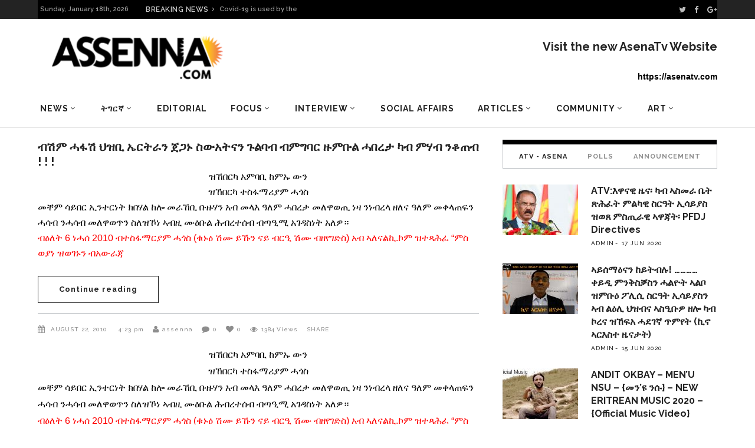

--- FILE ---
content_type: text/html; charset=UTF-8
request_url: https://archive.assenna.com/2010-08-22-16-25-57/
body_size: 23494
content:
<!DOCTYPE html>
<html lang="en-GB">
<head>
        	        <meta charset="UTF-8"/>

        <link rel="profile" href="http://gmpg.org/xfn/11"/>
        <link rel="pingback" href="https://archive.assenna.com/xmlrpc.php"/>
                    <meta name="viewport" content="width=device-width,initial-scale=1,user-scalable=no">
        
	<title>ብሽም ሓፋሽ ህዝቢ ኤርትራን ጀጋኑ ስውአትናን ጉልባብ ብምግባር ዙምቡል ሓበረታ ካብ ምሃብ ንቆጠብ ! ! ! &#8211; Assenna.com</title>
<link rel='dns-prefetch' href='//fonts.googleapis.com' />
<link rel='dns-prefetch' href='//s.w.org' />
<link rel="alternate" type="application/rss+xml" title="Assenna.com &raquo; Feed" href="https://archive.assenna.com/feed/" />
<link rel="alternate" type="application/rss+xml" title="Assenna.com &raquo; Comments Feed" href="https://archive.assenna.com/comments/feed/" />
<link rel="alternate" type="application/rss+xml" title="Assenna.com &raquo; ብሽም ሓፋሽ ህዝቢ ኤርትራን ጀጋኑ ስውአትናን ጉልባብ ብምግባር ዙምቡል ሓበረታ ካብ ምሃብ ንቆጠብ ! ! ! Comments Feed" href="https://archive.assenna.com/2010-08-22-16-25-57/feed/" />
<!-- This site uses the Google Analytics by ExactMetrics plugin v6.2.2 - Using Analytics tracking - https://www.exactmetrics.com/ -->
<script type="text/javascript" data-cfasync="false">
	var em_version         = '6.2.2';
	var em_track_user      = true;
	var em_no_track_reason = '';
	
	var disableStr = 'ga-disable-UA-97452246-1';

	/* Function to detect opted out users */
	function __gaTrackerIsOptedOut() {
		return document.cookie.indexOf(disableStr + '=true') > -1;
	}

	/* Disable tracking if the opt-out cookie exists. */
	if ( __gaTrackerIsOptedOut() ) {
		window[disableStr] = true;
	}

	/* Opt-out function */
	function __gaTrackerOptout() {
	  document.cookie = disableStr + '=true; expires=Thu, 31 Dec 2099 23:59:59 UTC; path=/';
	  window[disableStr] = true;
	}

	if ( 'undefined' === typeof gaOptout ) {
		function gaOptout() {
			__gaTrackerOptout();
		}
	}
	
	if ( em_track_user ) {
		(function(i,s,o,g,r,a,m){i['GoogleAnalyticsObject']=r;i[r]=i[r]||function(){
			(i[r].q=i[r].q||[]).push(arguments)},i[r].l=1*new Date();a=s.createElement(o),
			m=s.getElementsByTagName(o)[0];a.async=1;a.src=g;m.parentNode.insertBefore(a,m)
		})(window,document,'script','//www.google-analytics.com/analytics.js','__gaTracker');

window.ga = __gaTracker;		__gaTracker('create', 'UA-97452246-1', 'auto');
		__gaTracker('set', 'forceSSL', true);
		__gaTracker('send','pageview');
		__gaTracker( function() { window.ga = __gaTracker; } );
	} else {
		console.log( "" );
		(function() {
			/* https://developers.google.com/analytics/devguides/collection/analyticsjs/ */
			var noopfn = function() {
				return null;
			};
			var noopnullfn = function() {
				return null;
			};
			var Tracker = function() {
				return null;
			};
			var p = Tracker.prototype;
			p.get = noopfn;
			p.set = noopfn;
			p.send = noopfn;
			var __gaTracker = function() {
				var len = arguments.length;
				if ( len === 0 ) {
					return;
				}
				var f = arguments[len-1];
				if ( typeof f !== 'object' || f === null || typeof f.hitCallback !== 'function' ) {
					console.log( 'Not running function __gaTracker(' + arguments[0] + " ....) because you are not being tracked. " + em_no_track_reason );
					return;
				}
				try {
					f.hitCallback();
				} catch (ex) {

				}
			};
			__gaTracker.create = function() {
				return new Tracker();
			};
			__gaTracker.getByName = noopnullfn;
			__gaTracker.getAll = function() {
				return [];
			};
			__gaTracker.remove = noopfn;
			window['__gaTracker'] = __gaTracker;
			window.ga = __gaTracker;		})();
		}
</script>
<!-- / Google Analytics by ExactMetrics -->
		<script type="text/javascript">
			window._wpemojiSettings = {"baseUrl":"https:\/\/s.w.org\/images\/core\/emoji\/2.2.1\/72x72\/","ext":".png","svgUrl":"https:\/\/s.w.org\/images\/core\/emoji\/2.2.1\/svg\/","svgExt":".svg","source":{"concatemoji":"https:\/\/archive.assenna.com\/wp-includes\/js\/wp-emoji-release.min.js?ver=4.7.11"}};
			!function(a,b,c){function d(a){var b,c,d,e,f=String.fromCharCode;if(!k||!k.fillText)return!1;switch(k.clearRect(0,0,j.width,j.height),k.textBaseline="top",k.font="600 32px Arial",a){case"flag":return k.fillText(f(55356,56826,55356,56819),0,0),!(j.toDataURL().length<3e3)&&(k.clearRect(0,0,j.width,j.height),k.fillText(f(55356,57331,65039,8205,55356,57096),0,0),b=j.toDataURL(),k.clearRect(0,0,j.width,j.height),k.fillText(f(55356,57331,55356,57096),0,0),c=j.toDataURL(),b!==c);case"emoji4":return k.fillText(f(55357,56425,55356,57341,8205,55357,56507),0,0),d=j.toDataURL(),k.clearRect(0,0,j.width,j.height),k.fillText(f(55357,56425,55356,57341,55357,56507),0,0),e=j.toDataURL(),d!==e}return!1}function e(a){var c=b.createElement("script");c.src=a,c.defer=c.type="text/javascript",b.getElementsByTagName("head")[0].appendChild(c)}var f,g,h,i,j=b.createElement("canvas"),k=j.getContext&&j.getContext("2d");for(i=Array("flag","emoji4"),c.supports={everything:!0,everythingExceptFlag:!0},h=0;h<i.length;h++)c.supports[i[h]]=d(i[h]),c.supports.everything=c.supports.everything&&c.supports[i[h]],"flag"!==i[h]&&(c.supports.everythingExceptFlag=c.supports.everythingExceptFlag&&c.supports[i[h]]);c.supports.everythingExceptFlag=c.supports.everythingExceptFlag&&!c.supports.flag,c.DOMReady=!1,c.readyCallback=function(){c.DOMReady=!0},c.supports.everything||(g=function(){c.readyCallback()},b.addEventListener?(b.addEventListener("DOMContentLoaded",g,!1),a.addEventListener("load",g,!1)):(a.attachEvent("onload",g),b.attachEvent("onreadystatechange",function(){"complete"===b.readyState&&c.readyCallback()})),f=c.source||{},f.concatemoji?e(f.concatemoji):f.wpemoji&&f.twemoji&&(e(f.twemoji),e(f.wpemoji)))}(window,document,window._wpemojiSettings);
		</script>
		<style type="text/css">
img.wp-smiley,
img.emoji {
	display: inline !important;
	border: none !important;
	box-shadow: none !important;
	height: 1em !important;
	width: 1em !important;
	margin: 0 .07em !important;
	vertical-align: -0.1em !important;
	background: none !important;
	padding: 0 !important;
}
</style>
<link rel='stylesheet' id='rs-plugin-settings-css'  href='https://archive.assenna.com/wp-content/plugins/revslider/public/assets/css/settings.css?ver=5.4.8' type='text/css' media='all' />
<style id='rs-plugin-settings-inline-css' type='text/css'>
#rs-demo-id {}
</style>
<link rel='stylesheet' id='magazinevibe_edge_default_style-css'  href='https://archive.assenna.com/wp-content/themes/magazinevibe/style.css?ver=4.7.11' type='text/css' media='all' />
<link rel='stylesheet' id='magazinevibe_edge_modules-css'  href='https://archive.assenna.com/wp-content/themes/magazinevibe/assets/css/modules.min.css?ver=4.7.11' type='text/css' media='all' />
<link rel='stylesheet' id='edgtf_font_awesome-css'  href='https://archive.assenna.com/wp-content/themes/magazinevibe/assets/css/font-awesome/css/font-awesome.min.css?ver=4.7.11' type='text/css' media='all' />
<link rel='stylesheet' id='edgtf_font_elegant-css'  href='https://archive.assenna.com/wp-content/themes/magazinevibe/assets/css/elegant-icons/style.min.css?ver=4.7.11' type='text/css' media='all' />
<link rel='stylesheet' id='edgtf_linea_icons-css'  href='https://archive.assenna.com/wp-content/themes/magazinevibe/assets/css/linea-icons/style.css?ver=4.7.11' type='text/css' media='all' />
<link rel='stylesheet' id='mediaelement-css'  href='https://archive.assenna.com/wp-includes/js/mediaelement/mediaelementplayer.min.css?ver=2.22.0' type='text/css' media='all' />
<link rel='stylesheet' id='wp-mediaelement-css'  href='https://archive.assenna.com/wp-includes/js/mediaelement/wp-mediaelement.min.css?ver=4.7.11' type='text/css' media='all' />
<link rel='stylesheet' id='magazinevibe_edge_style_dynamic-css'  href='https://archive.assenna.com/wp-content/themes/magazinevibe/assets/css/style_dynamic.css?ver=1592604186' type='text/css' media='all' />
<link rel='stylesheet' id='magazinevibe_edge_modules_responsive-css'  href='https://archive.assenna.com/wp-content/themes/magazinevibe/assets/css/modules-responsive.min.css?ver=4.7.11' type='text/css' media='all' />
<link rel='stylesheet' id='magazinevibe_edge_style_dynamic_responsive-css'  href='https://archive.assenna.com/wp-content/themes/magazinevibe/assets/css/style_dynamic_responsive.css?ver=1592604185' type='text/css' media='all' />
<link rel='stylesheet' id='js_composer_front-css'  href='https://archive.assenna.com/wp-content/plugins/js_composer/assets/css/js_composer.min.css?ver=5.4.7' type='text/css' media='all' />
<link rel='stylesheet' id='magazinevibe_edge_google_fonts-css'  href='https://fonts.googleapis.com/css?family=Raleway%3A100%2C100italic%2C200%2C200italic%2C300%2C300italic%2C400%2C400italic%2C500%2C500italic%2C600%2C600italic%2C700%2C700italic%2C800%2C800italic%2C900%2C900italic&#038;subset=latin%2Clatin-ext&#038;ver=1.0.0' type='text/css' media='all' />
<link rel='stylesheet' id='youtube-channel-gallery-css'  href='https://archive.assenna.com/wp-content/plugins/youtube-channel-gallery/styles.css?ver=4.7.11' type='text/css' media='all' />
<link rel='stylesheet' id='jquery.magnific-popup-css'  href='https://archive.assenna.com/wp-content/plugins/youtube-channel-gallery/magnific-popup.css?ver=4.7.11' type='text/css' media='all' />
<script type='text/javascript'>
/* <![CDATA[ */
var exactmetrics_frontend = {"js_events_tracking":"true","download_extensions":"zip,mp3,mpeg,pdf,docx,pptx,xlsx,rar","inbound_paths":"[{\"path\":\"\\\/go\\\/\",\"label\":\"affiliate\"},{\"path\":\"\\\/recommend\\\/\",\"label\":\"affiliate\"}]","home_url":"https:\/\/archive.assenna.com","hash_tracking":"false"};
/* ]]> */
</script>
<script type='text/javascript' src='https://archive.assenna.com/wp-content/plugins/google-analytics-dashboard-for-wp/assets/js/frontend.min.js?ver=6.2.2'></script>
<script type='text/javascript' src='https://archive.assenna.com/wp-includes/js/jquery/jquery.js?ver=1.12.4'></script>
<script type='text/javascript' src='https://archive.assenna.com/wp-includes/js/jquery/jquery-migrate.min.js?ver=1.4.1'></script>
<script type='text/javascript' src='https://archive.assenna.com/wp-content/plugins/revslider/public/assets/js/jquery.themepunch.enablelog.js?ver=5.4.8'></script>
<script type='text/javascript' src='https://archive.assenna.com/wp-content/plugins/revslider/public/assets/js/jquery.themepunch.tools.min.js?ver=5.4.8'></script>
<script type='text/javascript' src='https://archive.assenna.com/wp-content/plugins/revslider/public/assets/js/jquery.themepunch.revolution.min.js?ver=5.4.8'></script>
<link rel='https://api.w.org/' href='https://archive.assenna.com/wp-json/' />
<link rel="EditURI" type="application/rsd+xml" title="RSD" href="https://archive.assenna.com/xmlrpc.php?rsd" />
<link rel="wlwmanifest" type="application/wlwmanifest+xml" href="https://archive.assenna.com/wp-includes/wlwmanifest.xml" /> 
<link rel='prev' title='ጻዊዕት ንተኸታተልቲ ድምጺ  ኣሰና ተቐማጦ ሕብራት መንግስታት ኣመሪካ' href='https://archive.assenna.com/2010-08-22-14-59-56/' />
<link rel='next' title='ዋዕላን ዕላን &#8211; ብኣማኑኤል ኢያሱ' href='https://archive.assenna.com/2010-08-22-20-49-47/' />
<meta name="generator" content="WordPress 4.7.11" />
<link rel="canonical" href="https://archive.assenna.com/2010-08-22-16-25-57/" />
<link rel='shortlink' href='https://archive.assenna.com/?p=4466' />
<link rel="alternate" type="application/json+oembed" href="https://archive.assenna.com/wp-json/oembed/1.0/embed?url=https%3A%2F%2Farchive.assenna.com%2F2010-08-22-16-25-57%2F" />
<link rel="alternate" type="text/xml+oembed" href="https://archive.assenna.com/wp-json/oembed/1.0/embed?url=https%3A%2F%2Farchive.assenna.com%2F2010-08-22-16-25-57%2F&#038;format=xml" />

<!-- This site is using AdRotate v5.8.6.2 to display their advertisements - https://ajdg.solutions/ -->
<!-- AdRotate CSS -->
<style type="text/css" media="screen">
	.g { margin:0px; padding:0px; overflow:hidden; line-height:1; zoom:1; }
	.g img { height:auto; }
	.g-col { position:relative; float:left; }
	.g-col:first-child { margin-left: 0; }
	.g-col:last-child { margin-right: 0; }
	.g-1 { margin:1px 1px 1px 1px; }
	.g-2 { margin:1px 1px 1px 1px; }
	.g-3 { margin:1px width:auto; height:auto; }
	.g-4 { margin:1px 1px 1px 1px; }
	.g-5 { margin:1px 1px 1px 1px; }
	@media only screen and (max-width: 480px) {
		.g-col, .g-dyn, .g-single { width:100%; margin-left:0; margin-right:0; }
	}
</style>
<!-- /AdRotate CSS -->



<!-- Styles generated by Posts in Sidebar plugin -->
<style type="text/css">
Enter here your CSS styles
Enter here your CSS styles
</style>
<!-- / Styles generated by Posts in Sidebar plugin -->

<meta name="generator" content="Powered by WPBakery Page Builder - drag and drop page builder for WordPress."/>
<!--[if lte IE 9]><link rel="stylesheet" type="text/css" href="https://archive.assenna.com/wp-content/plugins/js_composer/assets/css/vc_lte_ie9.min.css" media="screen"><![endif]--><meta name="generator" content="Powered by Slider Revolution 5.4.8 - responsive, Mobile-Friendly Slider Plugin for WordPress with comfortable drag and drop interface." />
<script type="text/javascript">function setREVStartSize(e){									
						try{ e.c=jQuery(e.c);var i=jQuery(window).width(),t=9999,r=0,n=0,l=0,f=0,s=0,h=0;
							if(e.responsiveLevels&&(jQuery.each(e.responsiveLevels,function(e,f){f>i&&(t=r=f,l=e),i>f&&f>r&&(r=f,n=e)}),t>r&&(l=n)),f=e.gridheight[l]||e.gridheight[0]||e.gridheight,s=e.gridwidth[l]||e.gridwidth[0]||e.gridwidth,h=i/s,h=h>1?1:h,f=Math.round(h*f),"fullscreen"==e.sliderLayout){var u=(e.c.width(),jQuery(window).height());if(void 0!=e.fullScreenOffsetContainer){var c=e.fullScreenOffsetContainer.split(",");if (c) jQuery.each(c,function(e,i){u=jQuery(i).length>0?u-jQuery(i).outerHeight(!0):u}),e.fullScreenOffset.split("%").length>1&&void 0!=e.fullScreenOffset&&e.fullScreenOffset.length>0?u-=jQuery(window).height()*parseInt(e.fullScreenOffset,0)/100:void 0!=e.fullScreenOffset&&e.fullScreenOffset.length>0&&(u-=parseInt(e.fullScreenOffset,0))}f=u}else void 0!=e.minHeight&&f<e.minHeight&&(f=e.minHeight);e.c.closest(".rev_slider_wrapper").css({height:f})					
						}catch(d){console.log("Failure at Presize of Slider:"+d)}						
					};</script>
		<style type="text/css" id="wp-custom-css">
			@media screen and (max-width: 480px) {

.edgtf-mobile-header .edgtf-mobile-logo-wrapper img {
    height: 70%;
    width: auto;
  }  
 }

.edgtf-post-example-item-three-item .edgtf-post-example-item-three-image-holder .edgtf-post-info-category {
    position: absolute;
    top: 15px;
    left: 15px;
    display: none;
    vertical-align: middle;
}		</style>
	<noscript><style type="text/css"> .wpb_animate_when_almost_visible { opacity: 1; }</style></noscript></head>
<body class="post-template-default single single-post postid-4466 single-format-standard edgt-core-1.0 magazinevibe-ver-1.8  edgtf-grid-1300 edgtf-blog-installed edgtf-header-type3 edgtf-fixed-on-scroll edgtf-default-mobile-header edgtf-sticky-up-mobile-header edgtf-dropdown-default edgtf- wpb-js-composer js-comp-ver-5.4.7 vc_responsive" itemscope itemtype="http://schema.org/WebPage">
<div class="edgtf-wrapper">
    <div class="edgtf-wrapper-inner">
        

<div class="edgtf-top-bar">
        <div class="edgtf-grid">
    		        <div class="edgtf-vertical-align-containers edgtf-50-50">
            <div class="edgtf-position-left">
                <div class="edgtf-position-left-inner">
                                            
        <div class="edgtf-date-widget-holder" >
            Sunday, January 18th, 2026        </div>
            <div class="edgtf-bn-holder"  slideshowspeed="12000" animationspeed="800">
                            <div class="edgtf-bn-title">BREAKING NEWS<span class="arrow_carrot-right"></span></div>
                <ul class="edgtf-bn-slide">
                                            <li class="edgtf-bn-text">
                            <a href="https://archive.assenna.com/eu-says-no-more-money-to-eritrea/">EU says no more money to Eritrea</a>    
                        </li>
                                            <li class="edgtf-bn-text">
                            <a href="https://archive.assenna.com/covid-19-is-used-by-the-regime-in-eritrea-to-starve-its-people/">Covid-19 is used by the regime in Eritrea to starve its people</a>    
                        </li>
                                            <li class="edgtf-bn-text">
                            <a href="https://archive.assenna.com/because-we-are-at-war-by-seberangle/">Because, we are at war…. by SeberAngle</a>    
                        </li>
                                            <li class="edgtf-bn-text">
                            <a href="https://archive.assenna.com/fetsum-the-renaissance-of-eritrean-intellectualism-in-relation-to-manifesto-2020/">Fetsum: The renaissance of Eritrean Intellectualism in relation to Manifesto 2020</a>    
                        </li>
                                            <li class="edgtf-bn-text">
                            <a href="https://archive.assenna.com/report-of-the-special-rapporteur-on-the-situation-of-human-rights-in-eritrea/">Report of the Special Rapporteur on the situation of human rights in Eritrea*</a>    
                        </li>
                                            <li class="edgtf-bn-text">
                            <a href="https://archive.assenna.com/we-really-must-stop-isayas-afwerkis-appetite-for-war-again-say-no-to-war/">We Really Must Stop Isayas Afwerki’s Appetite for WAR Again  Say No to War</a>    
                        </li>
                                            <li class="edgtf-bn-text">
                            <a href="https://archive.assenna.com/eritrea-focus-statement-on-independence-day/">Eritrea Focus statement on Independence Day</a>    
                        </li>
                                            <li class="edgtf-bn-text">
                            <a href="https://archive.assenna.com/the-eritrean-community-has-lost-an-angel/">The Eritrean Community Has Lost an Angel</a>    
                        </li>
                                            <li class="edgtf-bn-text">
                            <a href="https://archive.assenna.com/eritrea-focus-response-to-fetsum-abraham-article-the-renaissance-of-eritrean-intellectualism-in-relation-to-eritrea-focus/">Eritrea Focus Response &#8211; To Fetsum Abraham’ article “The renaissance of Eritrean Intellectualism in relation to Eritrea Focus”</a>    
                        </li>
                                            <li class="edgtf-bn-text">
                            <a href="https://archive.assenna.com/fetsum-the-renaissance-of-eritrean-intellectualism-in-relation-to-eritrea-focus/">Fetsum: The renaissance of Eritrean Intellectualism in relation to Eritrea Focus</a>    
                        </li>
                     
                </ul>
                    </div>
                                        </div>
            </div>
            <div class="edgtf-position-right">
                <div class="edgtf-position-right-inner">
                                            
        <a class="edgtf-social-icon-widget-holder" data-hover-color="#ffffff" style="color: #bcbcbc;font-size: 13px;margin: 0 10px 0 0" href="https://twitter.com/assennna" target="_self">
            <i class="edgtf-social-icon-widget fa fa-twitter"></i>        </a>
    
        <a class="edgtf-social-icon-widget-holder" data-hover-color="#ffffff" style="color: #bcbcbc;font-size: 13px;margin: 0 11px 0 0" href="https://www.facebook.com/amanuel.eyasu.94" target="_self">
            <i class="edgtf-social-icon-widget fa fa-facebook"></i>        </a>
    
        <a class="edgtf-social-icon-widget-holder" data-hover-color="#ffffff" style="color: #bcbcbc;font-size: 13px;margin: 0 0 0 0" href="https://plus.google.com/u/0/+AmanuelEyasuAssenna" target="_self">
            <i class="edgtf-social-icon-widget fa fa-google-plus"></i>        </a>
                                        </div>
            </div>
        </div>
        </div>
    </div>



<header class="edgtf-page-header edgtf-header-type-two" >
    <div class="edgtf-logo-area" >
                <div class="edgtf-grid">
                                <div class="edgtf-vertical-align-containers">
                <div class="edgtf-position-left">
                    <div class="edgtf-position-left-inner">
                        
<div class="edgtf-logo-wrapper">
    <a href="https://archive.assenna.com/" style="height: 109px;">
        <img class="edgtf-normal-logo" src="https://archive.assenna.com/wp-content/uploads/2016/07/78e5f137-e87c-46cb-88d9-83a68d98735c-1.png" alt="logo"/>
    </a>
</div>

                    </div>
                </div>
                <div class="edgtf-position-right">
                    <div class="edgtf-position-right-inner">
                                                    <div id="text-28" class="widget widget_text edgtf-right-from-logo-area-widget"><h2 class="widgettitle">Visit the new AsenaTv Website</h2>
			<div class="textwidget"><p> <strong> https://asenatv.com </strong></p></div>
		</div>                                            </div>
                </div>
            </div>
                            </div>
            </div>
            <div class="edgtf-fixed-wrapper">
        <div class="edgtf-menu-area" >
                <div class="edgtf-grid">
                        <div class="edgtf-vertical-align-containers">
                <div class="edgtf-position-left">
                    <div class="edgtf-position-left-inner">
                        
<nav class="edgtf-main-menu edgtf-drop-down edgtf-default-nav">
    <ul id="menu-main-menu" class="clearfix"><li id="nav-menu-item-5443" class="menu-item menu-item-type-taxonomy menu-item-object-category menu-item-has-children  has_sub narrow"><a href="https://archive.assenna.com/category/news/" class=""><span class="item_outer"><span class="item_inner"><span class="menu_icon_wrapper"><i class="menu_icon null fa"></i></span><span class="item_text">News</span><span class="edgtf_menu_arrow arrow_carrot-down"></span></span></span></a>
<div class="second"><div class="inner"><ul>
	<li id="nav-menu-item-5441" class="menu-item menu-item-type-taxonomy menu-item-object-category "><a href="https://archive.assenna.com/category/eritrea/" class=""><span class="item_outer"><span class="item_inner"><span class="menu_icon_wrapper"><i class="menu_icon null fa"></i></span><span class="item_text">Eritrea</span></span></span></a></li>
	<li id="nav-menu-item-5442" class="menu-item menu-item-type-taxonomy menu-item-object-category "><a href="https://archive.assenna.com/category/horn-of-africa/" class=""><span class="item_outer"><span class="item_inner"><span class="menu_icon_wrapper"><i class="menu_icon null fa"></i></span><span class="item_text">Horn of Africa</span></span></span></a></li>
	<li id="nav-menu-item-5444" class="menu-item menu-item-type-taxonomy menu-item-object-category "><a href="https://archive.assenna.com/category/international/" class=""><span class="item_outer"><span class="item_inner"><span class="menu_icon_wrapper"><i class="menu_icon null fa"></i></span><span class="item_text">World</span></span></span></a></li>
</ul></div></div>
</li>
<li id="nav-menu-item-5473" class="menu-item menu-item-type-taxonomy menu-item-object-category menu-item-has-children  has_sub narrow"><a href="https://archive.assenna.com/category/%e1%89%b5%e1%8c%8d%e1%88%ad%e1%8a%9b/" class=""><span class="item_outer"><span class="item_inner"><span class="menu_icon_wrapper"><i class="menu_icon null fa"></i></span><span class="item_text">ትግርኛ</span><span class="edgtf_menu_arrow arrow_carrot-down"></span></span></span></a>
<div class="second"><div class="inner"><ul>
	<li id="nav-menu-item-5494" class="menu-item menu-item-type-taxonomy menu-item-object-category "><a href="https://archive.assenna.com/category/%e1%8a%a5%e1%8b%8b%e1%8a%93%e1%8b%8a-%e1%8b%9c%e1%8a%93/" class=""><span class="item_outer"><span class="item_inner"><span class="menu_icon_wrapper"><i class="menu_icon null fa"></i></span><span class="item_text">ዜና</span></span></span></a></li>
	<li id="nav-menu-item-5472" class="menu-item menu-item-type-taxonomy menu-item-object-category "><a href="https://archive.assenna.com/category/%e1%89%83%e1%88%8d-%e1%8a%a3%e1%88%b0%e1%8a%93/" class=""><span class="item_outer"><span class="item_inner"><span class="menu_icon_wrapper"><i class="menu_icon null fa"></i></span><span class="item_text">ቃል ኣሰና</span></span></span></a></li>
	<li id="nav-menu-item-5474" class="menu-item menu-item-type-taxonomy menu-item-object-category menu-item-has-children sub"><a href="https://archive.assenna.com/category/%e1%8a%a3%e1%89%b0%e1%8a%b5%e1%88%ae/" class=""><span class="item_outer"><span class="item_inner"><span class="menu_icon_wrapper"><i class="menu_icon null fa"></i></span><span class="item_text">ኣተኵሮ</span></span><i class="edgtf_menu_arrow arrow_carrot-right"></i></span></a>
	<ul>
		<li id="nav-menu-item-5475" class="menu-item menu-item-type-taxonomy menu-item-object-category current-post-ancestor current-menu-parent current-post-parent "><a href="https://archive.assenna.com/category/%e1%8d%96%e1%88%88%e1%89%b2%e1%8a%ab/" class=""><span class="item_outer"><span class="item_inner"><span class="menu_icon_wrapper"><i class="menu_icon null fa"></i></span><span class="item_text">ፖለቲካ</span></span></span></a></li>
		<li id="nav-menu-item-5476" class="menu-item menu-item-type-taxonomy menu-item-object-category "><a href="https://archive.assenna.com/category/%e1%88%9b%e1%88%95%e1%89%a0%e1%88%ab%e1%8b%8a/" class=""><span class="item_outer"><span class="item_inner"><span class="menu_icon_wrapper"><i class="menu_icon null fa"></i></span><span class="item_text">ማሕበራዊ</span></span></span></a></li>
		<li id="nav-menu-item-5477" class="menu-item menu-item-type-taxonomy menu-item-object-category "><a href="https://archive.assenna.com/category/%e1%89%81%e1%8c%a0%e1%89%a3/" class=""><span class="item_outer"><span class="item_inner"><span class="menu_icon_wrapper"><i class="menu_icon null fa"></i></span><span class="item_text">ቁጠባ</span></span></span></a></li>
	</ul>
</li>
	<li id="nav-menu-item-5478" class="menu-item menu-item-type-taxonomy menu-item-object-category menu-item-has-children sub"><a href="https://archive.assenna.com/category/%e1%88%9b%e1%88%95%e1%89%a0%e1%88%ab%e1%8b%8a/" class=""><span class="item_outer"><span class="item_inner"><span class="menu_icon_wrapper"><i class="menu_icon null fa"></i></span><span class="item_text">ማሕበራዊ</span></span><i class="edgtf_menu_arrow arrow_carrot-right"></i></span></a>
	<ul>
		<li id="nav-menu-item-5482" class="menu-item menu-item-type-taxonomy menu-item-object-category "><a href="https://archive.assenna.com/category/%e1%8a%a3%e1%8d%8d%e1%88%aa%e1%89%83/" class=""><span class="item_outer"><span class="item_inner"><span class="menu_icon_wrapper"><i class="menu_icon null fa"></i></span><span class="item_text">ኣፍሪቃ</span></span></span></a></li>
		<li id="nav-menu-item-5481" class="menu-item menu-item-type-taxonomy menu-item-object-category "><a href="https://archive.assenna.com/category/%e1%8a%a3%e1%8b%8d%e1%88%b5%e1%89%b5%e1%88%ab%e1%88%8d%e1%8b%ab/" class=""><span class="item_outer"><span class="item_inner"><span class="menu_icon_wrapper"><i class="menu_icon null fa"></i></span><span class="item_text">ኣውስትራልያ</span></span></span></a></li>
		<li id="nav-menu-item-5483" class="menu-item menu-item-type-taxonomy menu-item-object-category "><a href="https://archive.assenna.com/category/%e1%8a%a4%e1%8b%8d%e1%88%ae%e1%8c%b3/" class=""><span class="item_outer"><span class="item_inner"><span class="menu_icon_wrapper"><i class="menu_icon null fa"></i></span><span class="item_text">ኤውሮጳ</span></span></span></a></li>
		<li id="nav-menu-item-5479" class="menu-item menu-item-type-taxonomy menu-item-object-category "><a href="https://archive.assenna.com/category/%e1%88%9b%e1%8a%a5%e1%8a%a8%e1%88%8b%e1%8b%ad-%e1%88%9d%e1%89%a5%e1%88%ab%e1%89%95/" class=""><span class="item_outer"><span class="item_inner"><span class="menu_icon_wrapper"><i class="menu_icon null fa"></i></span><span class="item_text">ማእከላይ ምብራቕ</span></span></span></a></li>
		<li id="nav-menu-item-5480" class="menu-item menu-item-type-taxonomy menu-item-object-category "><a href="https://archive.assenna.com/category/%e1%88%b0%e1%88%9c%e1%8a%95-%e1%8a%a3%e1%88%98%e1%88%aa%e1%8a%ab/" class=""><span class="item_outer"><span class="item_inner"><span class="menu_icon_wrapper"><i class="menu_icon null fa"></i></span><span class="item_text">ሰሜን ኣመሪካ</span></span></span></a></li>
		<li id="nav-menu-item-5484" class="menu-item menu-item-type-taxonomy menu-item-object-category "><a href="https://archive.assenna.com/category/%e1%8b%93%e1%89%a3%e1%8b%ad-%e1%89%a5%e1%88%aa%e1%8c%a3%e1%8a%95%e1%8b%ab/" class=""><span class="item_outer"><span class="item_inner"><span class="menu_icon_wrapper"><i class="menu_icon null fa"></i></span><span class="item_text">ዓባይ ብሪጣንያ</span></span></span></a></li>
	</ul>
</li>
	<li id="nav-menu-item-5485" class="menu-item menu-item-type-taxonomy menu-item-object-category menu-item-has-children sub"><a href="https://archive.assenna.com/category/%e1%88%b5%e1%8a%90-%e1%8c%a5%e1%89%a0%e1%89%a5/" class=""><span class="item_outer"><span class="item_inner"><span class="menu_icon_wrapper"><i class="menu_icon null fa"></i></span><span class="item_text">ስነ-ጥበብ</span></span><i class="edgtf_menu_arrow arrow_carrot-right"></i></span></a>
	<ul>
		<li id="nav-menu-item-5486" class="menu-item menu-item-type-taxonomy menu-item-object-category "><a href="https://archive.assenna.com/category/%e1%88%8c%e1%88%8b/" class=""><span class="item_outer"><span class="item_inner"><span class="menu_icon_wrapper"><i class="menu_icon null fa"></i></span><span class="item_text">ሌላ</span></span></span></a></li>
		<li id="nav-menu-item-5487" class="menu-item menu-item-type-taxonomy menu-item-object-category "><a href="https://archive.assenna.com/category/%e1%8b%8b%e1%8b%9b%e1%8a%95-%e1%8a%a3%e1%8b%8b%e1%8b%98%e1%8a%95/" class=""><span class="item_outer"><span class="item_inner"><span class="menu_icon_wrapper"><i class="menu_icon null fa"></i></span><span class="item_text">ዋዛን ኣዋዘን</span></span></span></a></li>
	</ul>
</li>
	<li id="nav-menu-item-8305" class="menu-item menu-item-type-custom menu-item-object-custom "><a href="http://assennaradio.com" class=""><span class="item_outer"><span class="item_inner"><span class="menu_icon_wrapper"><i class="menu_icon null fa"></i></span><span class="item_text">ድምጺ ኣሰና</span></span></span></a></li>
	<li id="nav-menu-item-5493" class="menu-item menu-item-type-taxonomy menu-item-object-category "><a href="https://archive.assenna.com/category/%e1%89%aa%e1%8b%b5%e1%8b%ae-%e1%8a%a3%e1%88%b0%e1%8a%93/" class=""><span class="item_outer"><span class="item_inner"><span class="menu_icon_wrapper"><i class="menu_icon null fa"></i></span><span class="item_text">ቪድዮ ኣሰና</span></span></span></a></li>
</ul></div></div>
</li>
<li id="nav-menu-item-5445" class="menu-item menu-item-type-taxonomy menu-item-object-category  narrow"><a href="https://archive.assenna.com/category/editorial/" class=""><span class="item_outer"><span class="item_inner"><span class="menu_icon_wrapper"><i class="menu_icon null fa"></i></span><span class="item_text">Editorial</span></span></span></a></li>
<li id="nav-menu-item-5446" class="menu-item menu-item-type-taxonomy menu-item-object-category menu-item-has-children  has_sub narrow"><a href="https://archive.assenna.com/category/focus/" class=""><span class="item_outer"><span class="item_inner"><span class="menu_icon_wrapper"><i class="menu_icon null fa"></i></span><span class="item_text">Focus</span><span class="edgtf_menu_arrow arrow_carrot-down"></span></span></span></a>
<div class="second"><div class="inner"><ul>
	<li id="nav-menu-item-5447" class="menu-item menu-item-type-taxonomy menu-item-object-category "><a href="https://archive.assenna.com/category/economics/" class=""><span class="item_outer"><span class="item_inner"><span class="menu_icon_wrapper"><i class="menu_icon null fa"></i></span><span class="item_text">Economics</span></span></span></a></li>
	<li id="nav-menu-item-5448" class="menu-item menu-item-type-taxonomy menu-item-object-category "><a href="https://archive.assenna.com/category/politics/" class=""><span class="item_outer"><span class="item_inner"><span class="menu_icon_wrapper"><i class="menu_icon null fa"></i></span><span class="item_text">Politics</span></span></span></a></li>
	<li id="nav-menu-item-5449" class="menu-item menu-item-type-taxonomy menu-item-object-category "><a href="https://archive.assenna.com/category/social-affairs/" class=""><span class="item_outer"><span class="item_inner"><span class="menu_icon_wrapper"><i class="menu_icon null fa"></i></span><span class="item_text">Social Affairs</span></span></span></a></li>
</ul></div></div>
</li>
<li id="nav-menu-item-5451" class="menu-item menu-item-type-taxonomy menu-item-object-category menu-item-has-children  has_sub narrow"><a href="https://archive.assenna.com/category/interview/" class=""><span class="item_outer"><span class="item_inner"><span class="menu_icon_wrapper"><i class="menu_icon null fa"></i></span><span class="item_text">Interview</span><span class="edgtf_menu_arrow arrow_carrot-down"></span></span></span></a>
<div class="second"><div class="inner"><ul>
	<li id="nav-menu-item-5450" class="menu-item menu-item-type-taxonomy menu-item-object-category "><a href="https://archive.assenna.com/category/assenna-interview/" class=""><span class="item_outer"><span class="item_inner"><span class="menu_icon_wrapper"><i class="menu_icon null fa"></i></span><span class="item_text">Assenna Interview</span></span></span></a></li>
	<li id="nav-menu-item-5453" class="menu-item menu-item-type-taxonomy menu-item-object-category "><a href="https://archive.assenna.com/category/panel-discussion/" class=""><span class="item_outer"><span class="item_inner"><span class="menu_icon_wrapper"><i class="menu_icon null fa"></i></span><span class="item_text">Panel Discussion</span></span></span></a></li>
	<li id="nav-menu-item-5452" class="menu-item menu-item-type-taxonomy menu-item-object-category "><a href="https://archive.assenna.com/category/others/" class=""><span class="item_outer"><span class="item_inner"><span class="menu_icon_wrapper"><i class="menu_icon null fa"></i></span><span class="item_text">Others</span></span></span></a></li>
</ul></div></div>
</li>
<li id="nav-menu-item-5454" class="menu-item menu-item-type-taxonomy menu-item-object-category  narrow"><a href="https://archive.assenna.com/category/social-affairs/" class=""><span class="item_outer"><span class="item_inner"><span class="menu_icon_wrapper"><i class="menu_icon null fa"></i></span><span class="item_text">Social Affairs</span></span></span></a></li>
<li id="nav-menu-item-5455" class="menu-item menu-item-type-taxonomy menu-item-object-category menu-item-has-children  has_sub narrow"><a href="https://archive.assenna.com/category/articles/" class=""><span class="item_outer"><span class="item_inner"><span class="menu_icon_wrapper"><i class="menu_icon null fa"></i></span><span class="item_text">Articles</span><span class="edgtf_menu_arrow arrow_carrot-down"></span></span></span></a>
<div class="second"><div class="inner"><ul>
	<li id="nav-menu-item-5456" class="menu-item menu-item-type-taxonomy menu-item-object-category "><a href="https://archive.assenna.com/category/economics/" class=""><span class="item_outer"><span class="item_inner"><span class="menu_icon_wrapper"><i class="menu_icon null fa"></i></span><span class="item_text">Economics</span></span></span></a></li>
	<li id="nav-menu-item-5457" class="menu-item menu-item-type-taxonomy menu-item-object-category "><a href="https://archive.assenna.com/category/politics/" class=""><span class="item_outer"><span class="item_inner"><span class="menu_icon_wrapper"><i class="menu_icon null fa"></i></span><span class="item_text">Politics</span></span></span></a></li>
	<li id="nav-menu-item-5458" class="menu-item menu-item-type-taxonomy menu-item-object-category "><a href="https://archive.assenna.com/category/social-affairs/" class=""><span class="item_outer"><span class="item_inner"><span class="menu_icon_wrapper"><i class="menu_icon null fa"></i></span><span class="item_text">Social Affairs</span></span></span></a></li>
</ul></div></div>
</li>
<li id="nav-menu-item-5459" class="menu-item menu-item-type-taxonomy menu-item-object-category menu-item-has-children  has_sub narrow"><a href="https://archive.assenna.com/category/community-2/" class=""><span class="item_outer"><span class="item_inner"><span class="menu_icon_wrapper"><i class="menu_icon null fa"></i></span><span class="item_text">Community</span><span class="edgtf_menu_arrow arrow_carrot-down"></span></span></span></a>
<div class="second"><div class="inner"><ul>
	<li id="nav-menu-item-5460" class="menu-item menu-item-type-taxonomy menu-item-object-category "><a href="https://archive.assenna.com/category/community-2/africa/" class=""><span class="item_outer"><span class="item_inner"><span class="menu_icon_wrapper"><i class="menu_icon null fa"></i></span><span class="item_text">Africa</span></span></span></a></li>
	<li id="nav-menu-item-5462" class="menu-item menu-item-type-taxonomy menu-item-object-category "><a href="https://archive.assenna.com/category/community-2/australia/" class=""><span class="item_outer"><span class="item_inner"><span class="menu_icon_wrapper"><i class="menu_icon null fa"></i></span><span class="item_text">Australia</span></span></span></a></li>
	<li id="nav-menu-item-5463" class="menu-item menu-item-type-taxonomy menu-item-object-category "><a href="https://archive.assenna.com/category/community-2/europe/" class=""><span class="item_outer"><span class="item_inner"><span class="menu_icon_wrapper"><i class="menu_icon null fa"></i></span><span class="item_text">Europe</span></span></span></a></li>
	<li id="nav-menu-item-5464" class="menu-item menu-item-type-taxonomy menu-item-object-category "><a href="https://archive.assenna.com/category/community-2/middle-east/" class=""><span class="item_outer"><span class="item_inner"><span class="menu_icon_wrapper"><i class="menu_icon null fa"></i></span><span class="item_text">Middle East</span></span></span></a></li>
	<li id="nav-menu-item-5465" class="menu-item menu-item-type-taxonomy menu-item-object-category "><a href="https://archive.assenna.com/category/community-2/north-america/" class=""><span class="item_outer"><span class="item_inner"><span class="menu_icon_wrapper"><i class="menu_icon null fa"></i></span><span class="item_text">North America</span></span></span></a></li>
	<li id="nav-menu-item-5461" class="menu-item menu-item-type-taxonomy menu-item-object-category "><a href="https://archive.assenna.com/category/community-2/announcement/" class=""><span class="item_outer"><span class="item_inner"><span class="menu_icon_wrapper"><i class="menu_icon null fa"></i></span><span class="item_text">Announcement</span></span></span></a></li>
</ul></div></div>
</li>
<li id="nav-menu-item-5466" class="menu-item menu-item-type-taxonomy menu-item-object-category menu-item-has-children  has_sub narrow"><a href="https://archive.assenna.com/category/art/" class=""><span class="item_outer"><span class="item_inner"><span class="menu_icon_wrapper"><i class="menu_icon null fa"></i></span><span class="item_text">Art</span><span class="edgtf_menu_arrow arrow_carrot-down"></span></span></span></a>
<div class="second"><div class="inner"><ul>
	<li id="nav-menu-item-5467" class="menu-item menu-item-type-taxonomy menu-item-object-category "><a href="https://archive.assenna.com/category/artists/" class=""><span class="item_outer"><span class="item_inner"><span class="menu_icon_wrapper"><i class="menu_icon null fa"></i></span><span class="item_text">Artists</span></span></span></a></li>
	<li id="nav-menu-item-12202" class="menu-item menu-item-type-custom menu-item-object-custom "><a href="http://demo.archive.assenna.com/poetry/" class=""><span class="item_outer"><span class="item_inner"><span class="menu_icon_wrapper"><i class="menu_icon null fa"></i></span><span class="item_text">ኩርናዕ ገጠምቲ</span></span></span></a></li>
	<li id="nav-menu-item-5468" class="menu-item menu-item-type-taxonomy menu-item-object-category "><a href="https://archive.assenna.com/category/cartoon/" class=""><span class="item_outer"><span class="item_inner"><span class="menu_icon_wrapper"><i class="menu_icon null fa"></i></span><span class="item_text">Cartoon</span></span></span></a></li>
	<li id="nav-menu-item-5469" class="menu-item menu-item-type-taxonomy menu-item-object-category "><a href="https://archive.assenna.com/category/entertainment/" class=""><span class="item_outer"><span class="item_inner"><span class="menu_icon_wrapper"><i class="menu_icon null fa"></i></span><span class="item_text">Entertainment</span></span></span></a></li>
	<li id="nav-menu-item-5470" class="menu-item menu-item-type-taxonomy menu-item-object-category "><a href="https://archive.assenna.com/category/poetry/" class=""><span class="item_outer"><span class="item_inner"><span class="menu_icon_wrapper"><i class="menu_icon null fa"></i></span><span class="item_text">Poetry</span></span></span></a></li>
	<li id="nav-menu-item-5495" class="menu-item menu-item-type-taxonomy menu-item-object-category "><a href="https://archive.assenna.com/category/assenna-gallery/" class=""><span class="item_outer"><span class="item_inner"><span class="menu_icon_wrapper"><i class="menu_icon null fa"></i></span><span class="item_text">Assenna Gallery</span></span></span></a></li>
	<li id="nav-menu-item-5496" class="menu-item menu-item-type-taxonomy menu-item-object-category "><a href="https://archive.assenna.com/category/assenna-video/" class=""><span class="item_outer"><span class="item_inner"><span class="menu_icon_wrapper"><i class="menu_icon null fa"></i></span><span class="item_text">Assenna Video</span></span></span></a></li>
</ul></div></div>
</li>
</ul></nav>


                    </div>
                </div>

                <div class="edgtf-position-right">
                    <div class="edgtf-position-right-inner">
                                            </div>
                </div>
            </div>
                    </div>
        </div>
            </div>
        </header>


<header class="edgtf-mobile-header">
    <div class="edgtf-mobile-header-inner">
                <div class="edgtf-mobile-header-holder">
            <div class="edgtf-grid">
                <div class="edgtf-vertical-align-containers">
                                            <div class="edgtf-mobile-menu-opener">
                            <a href="javascript:void(0)">
                                <span class="edgtf-mobile-opener-icon-holder">
                                                                            <span class="edgtf-mobile-menu-icon"></span>
                                                                                                                <span class="edgtf-mobile-menu-text edgtf-default-mobile-icon">MENU</span>
                                                                    </span>
                            </a>
                        </div>
                                                                <div class="edgtf-position-center">
                            <div class="edgtf-position-center-inner">
                                
<div class="edgtf-mobile-logo-wrapper">
    <a href="https://archive.assenna.com/" style="height: 109px">
        <img src="https://archive.assenna.com/wp-content/uploads/2016/07/78e5f137-e87c-46cb-88d9-83a68d98735c-1.png" alt="mobile-logo"/>
    </a>
</div>

                            </div>
                        </div>
                                        <div class="edgtf-position-right">
                        <div class="edgtf-position-right-inner">
                                                    </div>
                    </div>
                </div> <!-- close .edgtf-vertical-align-containers -->
            </div>
        </div>
        
<nav class="edgtf-mobile-nav">
    <div class="edgtf-grid">
        <ul id="menu-main-menu-1" class=""><li id="mobile-menu-item-5443" class="menu-item menu-item-type-taxonomy menu-item-object-category menu-item-has-children  has_sub"><a href="https://archive.assenna.com/category/news/" class=""><span>News</span></a><span class="mobile_arrow"><i class="edgtf-sub-arrow fa fa-angle-right"></i><i class="fa fa-angle-down"></i></span>
<ul class="sub_menu">
	<li id="mobile-menu-item-5441" class="menu-item menu-item-type-taxonomy menu-item-object-category "><a href="https://archive.assenna.com/category/eritrea/" class=""><span>Eritrea</span></a></li>
	<li id="mobile-menu-item-5442" class="menu-item menu-item-type-taxonomy menu-item-object-category "><a href="https://archive.assenna.com/category/horn-of-africa/" class=""><span>Horn of Africa</span></a></li>
	<li id="mobile-menu-item-5444" class="menu-item menu-item-type-taxonomy menu-item-object-category "><a href="https://archive.assenna.com/category/international/" class=""><span>World</span></a></li>
</ul>
</li>
<li id="mobile-menu-item-5473" class="menu-item menu-item-type-taxonomy menu-item-object-category menu-item-has-children  has_sub"><a href="https://archive.assenna.com/category/%e1%89%b5%e1%8c%8d%e1%88%ad%e1%8a%9b/" class=""><span>ትግርኛ</span></a><span class="mobile_arrow"><i class="edgtf-sub-arrow fa fa-angle-right"></i><i class="fa fa-angle-down"></i></span>
<ul class="sub_menu">
	<li id="mobile-menu-item-5494" class="menu-item menu-item-type-taxonomy menu-item-object-category "><a href="https://archive.assenna.com/category/%e1%8a%a5%e1%8b%8b%e1%8a%93%e1%8b%8a-%e1%8b%9c%e1%8a%93/" class=""><span>ዜና</span></a></li>
	<li id="mobile-menu-item-5472" class="menu-item menu-item-type-taxonomy menu-item-object-category "><a href="https://archive.assenna.com/category/%e1%89%83%e1%88%8d-%e1%8a%a3%e1%88%b0%e1%8a%93/" class=""><span>ቃል ኣሰና</span></a></li>
	<li id="mobile-menu-item-5474" class="menu-item menu-item-type-taxonomy menu-item-object-category menu-item-has-children  has_sub"><a href="https://archive.assenna.com/category/%e1%8a%a3%e1%89%b0%e1%8a%b5%e1%88%ae/" class=""><span>ኣተኵሮ</span></a><span class="mobile_arrow"><i class="edgtf-sub-arrow fa fa-angle-right"></i><i class="fa fa-angle-down"></i></span>
	<ul class="sub_menu">
		<li id="mobile-menu-item-5475" class="menu-item menu-item-type-taxonomy menu-item-object-category current-post-ancestor current-menu-parent current-post-parent "><a href="https://archive.assenna.com/category/%e1%8d%96%e1%88%88%e1%89%b2%e1%8a%ab/" class=""><span>ፖለቲካ</span></a></li>
		<li id="mobile-menu-item-5476" class="menu-item menu-item-type-taxonomy menu-item-object-category "><a href="https://archive.assenna.com/category/%e1%88%9b%e1%88%95%e1%89%a0%e1%88%ab%e1%8b%8a/" class=""><span>ማሕበራዊ</span></a></li>
		<li id="mobile-menu-item-5477" class="menu-item menu-item-type-taxonomy menu-item-object-category "><a href="https://archive.assenna.com/category/%e1%89%81%e1%8c%a0%e1%89%a3/" class=""><span>ቁጠባ</span></a></li>
	</ul>
</li>
	<li id="mobile-menu-item-5478" class="menu-item menu-item-type-taxonomy menu-item-object-category menu-item-has-children  has_sub"><a href="https://archive.assenna.com/category/%e1%88%9b%e1%88%95%e1%89%a0%e1%88%ab%e1%8b%8a/" class=""><span>ማሕበራዊ</span></a><span class="mobile_arrow"><i class="edgtf-sub-arrow fa fa-angle-right"></i><i class="fa fa-angle-down"></i></span>
	<ul class="sub_menu">
		<li id="mobile-menu-item-5482" class="menu-item menu-item-type-taxonomy menu-item-object-category "><a href="https://archive.assenna.com/category/%e1%8a%a3%e1%8d%8d%e1%88%aa%e1%89%83/" class=""><span>ኣፍሪቃ</span></a></li>
		<li id="mobile-menu-item-5481" class="menu-item menu-item-type-taxonomy menu-item-object-category "><a href="https://archive.assenna.com/category/%e1%8a%a3%e1%8b%8d%e1%88%b5%e1%89%b5%e1%88%ab%e1%88%8d%e1%8b%ab/" class=""><span>ኣውስትራልያ</span></a></li>
		<li id="mobile-menu-item-5483" class="menu-item menu-item-type-taxonomy menu-item-object-category "><a href="https://archive.assenna.com/category/%e1%8a%a4%e1%8b%8d%e1%88%ae%e1%8c%b3/" class=""><span>ኤውሮጳ</span></a></li>
		<li id="mobile-menu-item-5479" class="menu-item menu-item-type-taxonomy menu-item-object-category "><a href="https://archive.assenna.com/category/%e1%88%9b%e1%8a%a5%e1%8a%a8%e1%88%8b%e1%8b%ad-%e1%88%9d%e1%89%a5%e1%88%ab%e1%89%95/" class=""><span>ማእከላይ ምብራቕ</span></a></li>
		<li id="mobile-menu-item-5480" class="menu-item menu-item-type-taxonomy menu-item-object-category "><a href="https://archive.assenna.com/category/%e1%88%b0%e1%88%9c%e1%8a%95-%e1%8a%a3%e1%88%98%e1%88%aa%e1%8a%ab/" class=""><span>ሰሜን ኣመሪካ</span></a></li>
		<li id="mobile-menu-item-5484" class="menu-item menu-item-type-taxonomy menu-item-object-category "><a href="https://archive.assenna.com/category/%e1%8b%93%e1%89%a3%e1%8b%ad-%e1%89%a5%e1%88%aa%e1%8c%a3%e1%8a%95%e1%8b%ab/" class=""><span>ዓባይ ብሪጣንያ</span></a></li>
	</ul>
</li>
	<li id="mobile-menu-item-5485" class="menu-item menu-item-type-taxonomy menu-item-object-category menu-item-has-children  has_sub"><a href="https://archive.assenna.com/category/%e1%88%b5%e1%8a%90-%e1%8c%a5%e1%89%a0%e1%89%a5/" class=""><span>ስነ-ጥበብ</span></a><span class="mobile_arrow"><i class="edgtf-sub-arrow fa fa-angle-right"></i><i class="fa fa-angle-down"></i></span>
	<ul class="sub_menu">
		<li id="mobile-menu-item-5486" class="menu-item menu-item-type-taxonomy menu-item-object-category "><a href="https://archive.assenna.com/category/%e1%88%8c%e1%88%8b/" class=""><span>ሌላ</span></a></li>
		<li id="mobile-menu-item-5487" class="menu-item menu-item-type-taxonomy menu-item-object-category "><a href="https://archive.assenna.com/category/%e1%8b%8b%e1%8b%9b%e1%8a%95-%e1%8a%a3%e1%8b%8b%e1%8b%98%e1%8a%95/" class=""><span>ዋዛን ኣዋዘን</span></a></li>
	</ul>
</li>
	<li id="mobile-menu-item-8305" class="menu-item menu-item-type-custom menu-item-object-custom "><a href="http://assennaradio.com" class=""><span>ድምጺ ኣሰና</span></a></li>
	<li id="mobile-menu-item-5493" class="menu-item menu-item-type-taxonomy menu-item-object-category "><a href="https://archive.assenna.com/category/%e1%89%aa%e1%8b%b5%e1%8b%ae-%e1%8a%a3%e1%88%b0%e1%8a%93/" class=""><span>ቪድዮ ኣሰና</span></a></li>
</ul>
</li>
<li id="mobile-menu-item-5445" class="menu-item menu-item-type-taxonomy menu-item-object-category "><a href="https://archive.assenna.com/category/editorial/" class=""><span>Editorial</span></a></li>
<li id="mobile-menu-item-5446" class="menu-item menu-item-type-taxonomy menu-item-object-category menu-item-has-children  has_sub"><a href="https://archive.assenna.com/category/focus/" class=""><span>Focus</span></a><span class="mobile_arrow"><i class="edgtf-sub-arrow fa fa-angle-right"></i><i class="fa fa-angle-down"></i></span>
<ul class="sub_menu">
	<li id="mobile-menu-item-5447" class="menu-item menu-item-type-taxonomy menu-item-object-category "><a href="https://archive.assenna.com/category/economics/" class=""><span>Economics</span></a></li>
	<li id="mobile-menu-item-5448" class="menu-item menu-item-type-taxonomy menu-item-object-category "><a href="https://archive.assenna.com/category/politics/" class=""><span>Politics</span></a></li>
	<li id="mobile-menu-item-5449" class="menu-item menu-item-type-taxonomy menu-item-object-category "><a href="https://archive.assenna.com/category/social-affairs/" class=""><span>Social Affairs</span></a></li>
</ul>
</li>
<li id="mobile-menu-item-5451" class="menu-item menu-item-type-taxonomy menu-item-object-category menu-item-has-children  has_sub"><a href="https://archive.assenna.com/category/interview/" class=""><span>Interview</span></a><span class="mobile_arrow"><i class="edgtf-sub-arrow fa fa-angle-right"></i><i class="fa fa-angle-down"></i></span>
<ul class="sub_menu">
	<li id="mobile-menu-item-5450" class="menu-item menu-item-type-taxonomy menu-item-object-category "><a href="https://archive.assenna.com/category/assenna-interview/" class=""><span>Assenna Interview</span></a></li>
	<li id="mobile-menu-item-5453" class="menu-item menu-item-type-taxonomy menu-item-object-category "><a href="https://archive.assenna.com/category/panel-discussion/" class=""><span>Panel Discussion</span></a></li>
	<li id="mobile-menu-item-5452" class="menu-item menu-item-type-taxonomy menu-item-object-category "><a href="https://archive.assenna.com/category/others/" class=""><span>Others</span></a></li>
</ul>
</li>
<li id="mobile-menu-item-5454" class="menu-item menu-item-type-taxonomy menu-item-object-category "><a href="https://archive.assenna.com/category/social-affairs/" class=""><span>Social Affairs</span></a></li>
<li id="mobile-menu-item-5455" class="menu-item menu-item-type-taxonomy menu-item-object-category menu-item-has-children  has_sub"><a href="https://archive.assenna.com/category/articles/" class=""><span>Articles</span></a><span class="mobile_arrow"><i class="edgtf-sub-arrow fa fa-angle-right"></i><i class="fa fa-angle-down"></i></span>
<ul class="sub_menu">
	<li id="mobile-menu-item-5456" class="menu-item menu-item-type-taxonomy menu-item-object-category "><a href="https://archive.assenna.com/category/economics/" class=""><span>Economics</span></a></li>
	<li id="mobile-menu-item-5457" class="menu-item menu-item-type-taxonomy menu-item-object-category "><a href="https://archive.assenna.com/category/politics/" class=""><span>Politics</span></a></li>
	<li id="mobile-menu-item-5458" class="menu-item menu-item-type-taxonomy menu-item-object-category "><a href="https://archive.assenna.com/category/social-affairs/" class=""><span>Social Affairs</span></a></li>
</ul>
</li>
<li id="mobile-menu-item-5459" class="menu-item menu-item-type-taxonomy menu-item-object-category menu-item-has-children  has_sub"><a href="https://archive.assenna.com/category/community-2/" class=""><span>Community</span></a><span class="mobile_arrow"><i class="edgtf-sub-arrow fa fa-angle-right"></i><i class="fa fa-angle-down"></i></span>
<ul class="sub_menu">
	<li id="mobile-menu-item-5460" class="menu-item menu-item-type-taxonomy menu-item-object-category "><a href="https://archive.assenna.com/category/community-2/africa/" class=""><span>Africa</span></a></li>
	<li id="mobile-menu-item-5462" class="menu-item menu-item-type-taxonomy menu-item-object-category "><a href="https://archive.assenna.com/category/community-2/australia/" class=""><span>Australia</span></a></li>
	<li id="mobile-menu-item-5463" class="menu-item menu-item-type-taxonomy menu-item-object-category "><a href="https://archive.assenna.com/category/community-2/europe/" class=""><span>Europe</span></a></li>
	<li id="mobile-menu-item-5464" class="menu-item menu-item-type-taxonomy menu-item-object-category "><a href="https://archive.assenna.com/category/community-2/middle-east/" class=""><span>Middle East</span></a></li>
	<li id="mobile-menu-item-5465" class="menu-item menu-item-type-taxonomy menu-item-object-category "><a href="https://archive.assenna.com/category/community-2/north-america/" class=""><span>North America</span></a></li>
	<li id="mobile-menu-item-5461" class="menu-item menu-item-type-taxonomy menu-item-object-category "><a href="https://archive.assenna.com/category/community-2/announcement/" class=""><span>Announcement</span></a></li>
</ul>
</li>
<li id="mobile-menu-item-5466" class="menu-item menu-item-type-taxonomy menu-item-object-category menu-item-has-children  has_sub"><a href="https://archive.assenna.com/category/art/" class=""><span>Art</span></a><span class="mobile_arrow"><i class="edgtf-sub-arrow fa fa-angle-right"></i><i class="fa fa-angle-down"></i></span>
<ul class="sub_menu">
	<li id="mobile-menu-item-5467" class="menu-item menu-item-type-taxonomy menu-item-object-category "><a href="https://archive.assenna.com/category/artists/" class=""><span>Artists</span></a></li>
	<li id="mobile-menu-item-12202" class="menu-item menu-item-type-custom menu-item-object-custom "><a href="http://demo.archive.assenna.com/poetry/" class=""><span>ኩርናዕ ገጠምቲ</span></a></li>
	<li id="mobile-menu-item-5468" class="menu-item menu-item-type-taxonomy menu-item-object-category "><a href="https://archive.assenna.com/category/cartoon/" class=""><span>Cartoon</span></a></li>
	<li id="mobile-menu-item-5469" class="menu-item menu-item-type-taxonomy menu-item-object-category "><a href="https://archive.assenna.com/category/entertainment/" class=""><span>Entertainment</span></a></li>
	<li id="mobile-menu-item-5470" class="menu-item menu-item-type-taxonomy menu-item-object-category "><a href="https://archive.assenna.com/category/poetry/" class=""><span>Poetry</span></a></li>
	<li id="mobile-menu-item-5495" class="menu-item menu-item-type-taxonomy menu-item-object-category "><a href="https://archive.assenna.com/category/assenna-gallery/" class=""><span>Assenna Gallery</span></a></li>
	<li id="mobile-menu-item-5496" class="menu-item menu-item-type-taxonomy menu-item-object-category "><a href="https://archive.assenna.com/category/assenna-video/" class=""><span>Assenna Video</span></a></li>
</ul>
</li>
</ul>    </div>
</nav>


    </div>
</header> <!-- close .edgtf-mobile-header -->


                    <a id='edgtf-back-to-top'  href='#'>
                <span class="edgtf-icon-stack">
                     <i class="edgtf-icon-linea-icon icon-arrows-up  " ></i>                </span>
            </a>
        
        <div class="edgtf-content" >
            <div class="edgtf-content-inner">	<div class="edgtf-container">
				<div class="edgtf-container-inner">
				<div class="edgtf-two-columns-66-33  edgtf-content-has-sidebar clearfix">
		<div class="edgtf-column1 edgtf-content-left-from-sidebar">
			<div class="edgtf-column-inner">
				<div class="edgtf-blog-holder edgtf-blog-single">
					<article id="post-4466" class="post-4466 post type-post status-publish format-standard hentry category-1784">
	<div class="edgtf-post-content">

					
				
				<div class="edgtf-post-title-area">
					
					<h2 itemprop="name" class="entry-title edgtf-post-title">ብሽም ሓፋሽ ህዝቢ ኤርትራን ጀጋኑ ስውአትናን ጉልባብ ብምግባር ዙምቡል ሓበረታ ካብ ምሃብ ንቆጠብ ! ! !</h2>
											<p align="center"><span style="font-size: 12pt;">ዝኸበርካ አምባቢ ከምኡ ውን <br />ዝኸበርካ ተስፋማሪያም ሓጎስ</span></p>
<p><span style="font-size: 12pt;">መቸም ሳይበር ኢንተርነት ክበሃል ከሎ መራኸቢ ቡዙሃን አብ መላእ ዓለም ሓበረታ መለዋወጢ ነዛ ንነብረላ ዘለና ዓለም መቀላጠፍን ሓሳብ ንሓሳብ መለዋወጥን ስለዝኾነ ኣብዚ ሙዕቡል ሕብረተሰብ ብጣዒሚ አገዳስነት አለዎ።</span></p>
<p><span style="font-size: 12pt;"><span style="color: #ff0000;">ብዕለት 6 ነሓሰ 2010 ብተስፋማርያም ሓጎስ (ቁኑዕ ሽሙ ይኹን ናይ ብርዒ ሽሙ ብዘየገድስ) አብ ኣለናልኪ.ኮም ዝተጻሕፈ &#8220;ምስ ወያነ ዝወገኑን ብአውራጃ<br />
</p>
<div class="edgtf-more-link-container"><a href="https://archive.assenna.com/2010-08-22-16-25-57/#more-4466" target="_self"  class="edgtf-btn edgtf-btn-medium edgtf-btn-outline"  >    <span class="edgtf-btn-text">Continue reading</span>    </a></div>
<p></span></span></p>
					
					<div class="edgtf-post-info">
						<div itemprop="dateCreated" class="edgtf-post-info-date entry-date updated">
        	<a itemprop="url" href="https://archive.assenna.com/2010/08/">
        August 22, 2010        	</a>
        <meta itemprop="interactionCount" content="UserComments: 0"/>
</div><div class="edgtf-post-info-time">4:23 pm</div><div class="edgtf-post-info-author"><a itemprop="author" class="edgtf-post-info-author-link" href="https://archive.assenna.com/author/assenna/">assenna</a></div><div class="edgtf-post-info-comments-holder"><a itemprop="url" class="edgtf-post-info-comments" href="https://archive.assenna.com/2010-08-22-16-25-57/#respond" target="_self">0</a></div><div class="edgtf-blog-like"><a href="#" class="edgtf-like" id="edgtf-like-4466-867" title="Like this"><span>0</span></a></div><div class="edgtf-post-info-count"><span class="edgtf-post-count-number">1384</span><span class="edgtf-post-count-text">Views</span></div><div class="edgtf-blog-share"><div class="edgtf-social-share-holder edgtf-dropdown ">
	<a href="javascript:void(0)" target="_self" class="edgtf-social-share-dropdown-opener">
		<span class="edgtf-social-share-title">SHARE</span>
	</a>
	<div class="edgtf-social-share-dropdown">
		<ul>
			<li class="edgtf-facebook-share">
	<a class="edgtf-share-link" href="#" onclick="window.open('http://www.facebook.com/sharer.php?s=100&amp;p[title]=%E1%89%A5%E1%88%BD%E1%88%9D+%E1%88%93%E1%8D%8B%E1%88%BD+%E1%88%85%E1%8B%9D%E1%89%A2+%E1%8A%A4%E1%88%AD%E1%89%B5%E1%88%AB%E1%8A%95+%E1%8C%80%E1%8C%8B%E1%8A%91+%E1%88%B5%E1%8B%8D%E1%8A%A0%E1%89%B5%E1%8A%93%E1%8A%95+%E1%8C%89%E1%88%8D%E1%89%A3%E1%89%A5+%E1%89%A5%E1%88%9D%E1%8C%8D%E1%89%A3%E1%88%AD+%E1%8B%99%E1%88%9D%E1%89%A1%E1%88%8D+%E1%88%93%E1%89%A0%E1%88%A8%E1%89%B3+%E1%8A%AB%E1%89%A5+%E1%88%9D%E1%88%83%E1%89%A5+%E1%8A%95%E1%89%86%E1%8C%A0%E1%89%A5+%21+%21+%21&amp;p[url]=https%3A%2F%2Farchive.assenna.com%2F2010-08-22-16-25-57%2F&amp;p[images][0]=&amp;p[summary]=%E1%8B%9D%E1%8A%B8%E1%89%A0%E1%88%AD%E1%8A%AB+%E1%8A%A0%E1%88%9D%E1%89%A3%E1%89%A2+%E1%8A%A8%E1%88%9D%E1%8A%A1+%E1%8B%8D%E1%8A%95+%E1%8B%9D%E1%8A%B8%E1%89%A0%E1%88%AD%E1%8A%AB+%E1%89%B0%E1%88%B5%E1%8D%8B%E1%88%9B%E1%88%AA%E1%8B%AB%E1%88%9D+%E1%88%93%E1%8C%8E%E1%88%B5+%E1%88%98%E1%89%B8%E1%88%9D+%E1%88%B3%E1%8B%AD%E1%89%A0%E1%88%AD+%E1%8A%A2%E1%8A%95%E1%89%B0%E1%88%AD%E1%8A%90%E1%89%B5+%E1%8A%AD%E1%89%A0%E1%88%83%E1%88%8D+%E1%8A%A8%E1%88%8E+%E1%88%98%E1%88%AB%E1%8A%B8%E1%89%A2+%E1%89%A1%E1%8B%99%E1%88%83%E1%8A%95+%E1%8A%A0%E1%89%A5+%E1%88%98%E1%88%8B%E1%8A%A5+%E1%8B%93%E1%88%88%E1%88%9D+%E1%88%93%E1%89%A0%E1%88%A8%E1%89%B3+%E1%88%98%E1%88%88%E1%8B%8B%E1%8B%88%E1%8C%A2+%E1%8A%90%E1%8B%9B+%E1%8A%95%E1%8A%90%E1%89%A5%E1%88%A8%E1%88%8B+%E1%8B%98%E1%88%88%E1%8A%93+%E1%8B%93%E1%88%88%E1%88%9D+%E1%88%98%E1%89%80%E1%88%8B%E1%8C%A0%E1%8D%8D%E1%8A%95+%E1%88%93%E1%88%B3%E1%89%A5+%E1%8A%95%E1%88%93%E1%88%B3%E1%89%A5+%E1%88%98%E1%88%88%E1%8B%8B%E1%8B%88%E1%8C%A5%E1%8A%95+%E1%88%B5%E1%88%88%E1%8B%9D%E1%8A%BE%E1%8A%90+%E1%8A%A3%E1%89%A5%E1%8B%9A+%E1%88%99%E1%8B%95%E1%89%A1%E1%88%8D+%E1%88%95%E1%89%A5%E1%88%A8%E1%89%B0%E1%88%B0%E1%89%A5+%E1%89%A5%E1%8C%A3%E1%8B%92%E1%88%9A+%E1%8A%A0%E1%8C%88%E1%8B%B3%E1%88%B5%E1%8A%90%E1%89%B5+%E1%8A%A0%E1%88%88%E1%8B%8E%E1%8D%A2+%E1%89%A5%E1%8B%95%E1%88%88%E1%89%B5+6+%E1%8A%90%E1%88%93%E1%88%B0+2010+%E1%89%A5%E1%89%B0%E1%88%B5%E1%8D%8B%E1%88%9B%E1%88%AD%E1%8B%AB%E1%88%9D+%E1%88%93%E1%8C%8E%E1%88%B5+%28%E1%89%81%E1%8A%91%E1%8B%95+%E1%88%BD%E1%88%99+%E1%8B%AD%E1%8A%B9%E1%8A%95+%E1%8A%93%E1%8B%AD+%E1%89%A5%E1%88%AD%E1%8B%92+%5B%26hellip%3B%5D', 'sharer', 'toolbar=0,status=0,width=620,height=280');">
					<span class="edgtf-social-network-icon social_facebook"></span>
			</a>
</li><li class="edgtf-twitter-share">
	<a class="edgtf-share-link" href="#" onclick="window.open('http://twitter.com/home?status=%E1%8B%9D%E1%8A%B8%E1%89%A0%E1%88%AD%E1%8A%AB+%E1%8A%A0%E1%88%9D%E1%89%A3%E1%89%A2+%E1%8A%A8%E1%88%9D%E1%8A%A1+%E1%8B%8D%E1%8A%95+%E1%8B%9D%E1%8A%B8%E1%89%A0%E1%88%AD%E1%8A%AB+%E1%89%B0%E1%88%B5%E1%8D%8B%E1%88%9B%E1%88%AA%E1%8B%AB%E1%88%9D+%E1%88%93%E1%8C%8E%E1%88%B5+%E1%88%98%E1%89%B8%E1%88%9D+%E1%88%B3%E1%8B%AD%E1%89%A0%E1%88%AD+%E1%8A%A2%E1%8A%95%E1%89%B0%E1%88%AD%E1%8A%90%E1%89%B5+%E1%8A%AD%E1%89%A0%E1%88%83%E1%88%8D+%E1%8A%A8%E1%88%8E+%E1%88%98%E1%88%AB%E1%8A%B8%E1%89%A2+%E1%89%A1%E1%8B%99%E1%88%83%E1%8A%95+%E1%8A%A0%E1%89%A5+%E1%88%98%E1%88%8B%E1%8A%A5+%E1%8B%93%E1%88%88%E1%88%9D+%E1%88%93%E1%89%A0%E1%88%A8%E1%89%B3+%E1%88%98%E1%88%88%E1%8B%8B%E1%8B%88%E1%8C%A2+%E1%8A%90%E1%8B%9B+%E1%8A%95%E1%8A%90%E1%89%A5%E1%88%A8%E1%88%8B+%E1%8B%98%E1%88%88%E1%8A%93+%E1%8B%93%E1%88%88%E1%88%9D+%E1%88%98%E1%89%80%E1%88%8B%E1%8C%A0%E1%8D%8D%E1%8A%95+https://archive.assenna.com/2010-08-22-16-25-57/', 'popupwindow', 'scrollbars=yes,width=800,height=400');">
					<span class="edgtf-social-network-icon social_twitter"></span>
			</a>
</li><li class="edgtf-google_plus-share">
	<a class="edgtf-share-link" href="#" onclick="popUp=window.open('https://plus.google.com/share?url=https%3A%2F%2Farchive.assenna.com%2F2010-08-22-16-25-57%2F', 'popupwindow', 'scrollbars=yes,width=800,height=400');popUp.focus();return false;">
					<span class="edgtf-social-network-icon social_googleplus"></span>
			</a>
</li>		</ul>
	</div>
</div></div>					</div>
				</div>

				
						
		
		<div class="edgtf-post-text">
			<div class="edgtf-post-text-inner clearfix">
				<p align="center"><span style="font-size: 12pt;">ዝኸበርካ አምባቢ ከምኡ ውን <br />ዝኸበርካ ተስፋማሪያም ሓጎስ</span></p>
<p><span style="font-size: 12pt;">መቸም ሳይበር ኢንተርነት ክበሃል ከሎ መራኸቢ ቡዙሃን አብ መላእ ዓለም ሓበረታ መለዋወጢ ነዛ ንነብረላ ዘለና ዓለም መቀላጠፍን ሓሳብ ንሓሳብ መለዋወጥን ስለዝኾነ ኣብዚ ሙዕቡል ሕብረተሰብ ብጣዒሚ አገዳስነት አለዎ።</span></p>
<p><span style="font-size: 12pt;"><span style="color: #ff0000;">ብዕለት 6 ነሓሰ 2010 ብተስፋማርያም ሓጎስ (ቁኑዕ ሽሙ ይኹን ናይ ብርዒ ሽሙ ብዘየገድስ) አብ ኣለናልኪ.ኮም ዝተጻሕፈ &#8220;ምስ ወያነ ዝወገኑን ብአውራጃ<br />
</p>
<div class="edgtf-more-link-container"><a href="https://archive.assenna.com/2010-08-22-16-25-57/#more-4466" target="_self"  class="edgtf-btn edgtf-btn-medium edgtf-btn-outline"  >    <span class="edgtf-btn-text">Continue reading</span>    </a></div>
<p></span></span></p>
			</div>
		</div>
	</div>
	</article>	<div class="edgtf-author-description">
		<div class="edgtf-author-description-inner">
			<div class="edgtf-author-description-image">
				<a itemprop="url" href="https://archive.assenna.com/author/assenna/" title="ብሽም ሓፋሽ ህዝቢ ኤርትራን ጀጋኑ ስውአትናን ጉልባብ ብምግባር ዙምቡል ሓበረታ ካብ ምሃብ ንቆጠብ ! ! !" target="_self">
					<img alt='' src='https://secure.gravatar.com/avatar/62cc11ea07cda8617da583e03805fe35?s=114&#038;d=mm&#038;r=g' class='avatar avatar-114 photo' height='114' width='114' />				</a>
			</div>
			<div class="edgtf-author-description-text-holder">
				<h6 class="edgtf-author-name vcard author">
					<a itemprop="url" href="https://archive.assenna.com/author/assenna/" title="ብሽም ሓፋሽ ህዝቢ ኤርትራን ጀጋኑ ስውአትናን ጉልባብ ብምግባር ዙምቡል ሓበረታ ካብ ምሃብ ንቆጠብ ! ! !" target="_self">
						Amanuel 					</a>	
				</h6>
									<p class="edgtf-author-email">aseye.asena@gmail.com</p>
											</div>
		</div>
	</div>
<div class="edgtf-ratings-holder">
    <div class="edgtf-ratings-text-holder">
        <h6 class="edgtf-ratings-text-title">Review overview</h6>
    </div>
    <div class="edgtf-ratings-stars-holder">
        <div class="edgtf-ratings-stars-inner">
            <i id="edgtf-rating-1" class="fa fa-star"></i>
            <i id="edgtf-rating-2" class="fa fa-star"></i>
            <i id="edgtf-rating-3" class="fa fa-star"></i>
            <i id="edgtf-rating-4" class="fa fa-star"></i>
            <i id="edgtf-rating-5" class="fa fa-star"></i>
        </div>
    </div>
    <div class="edgtf-rating-message"></div>
    <div class="edgtf-rating-value"></div>
</div><div class="edgtf-comment-holder clearfix" id="comments">
	<div class="edgtf-comment-number">
		<div class="edgtf-comment-number-inner">
			<h6>NO COMMENTS</h6>
		</div>
	</div>
<div class="edgtf-comments">
</div></div>
 <div class="edgtf-comment-form">
		<div id="respond" class="comment-respond">
		<h3 id="reply-title" class="comment-reply-title">POST A COMMENT <small><a rel="nofollow" id="cancel-comment-reply-link" href="/2010-08-22-16-25-57/#respond" style="display:none;">Cancel Reply</a></small></h3>			<form action="https://archive.assenna.com/wp-comments-post.php" method="post" id="commentform" class="comment-form">
				<textarea id="comment" placeholder="Write your comment here..." name="comment" cols="45" rows="8" aria-required="true"></textarea><div class="edgtf-three-columns clearfix"><div class="edgtf-three-columns-inner"><div class="edgtf-column"><div class="edgtf-column-inner"><input id="author" name="author" placeholder="Name" type="text" value="" aria-required='true' /></div></div>
<div class="edgtf-column"><div class="edgtf-column-inner"><input id="email" name="email" placeholder="E-mail" type="text" value="" aria-required='true' /></div></div>
<div class="edgtf-column"><div class="edgtf-column-inner"><input id="url" name="url" type="text" placeholder="Website" value="" /></div></div></div></div>
<p class="form-submit"><input name="submit" type="submit" id="submit_comment" class="submit" value="POST COMMENT" /> <input type='hidden' name='comment_post_ID' value='4466' id='comment_post_ID' />
<input type='hidden' name='comment_parent' id='comment_parent' value='0' />
</p><p style="display: none;"><input type="hidden" id="akismet_comment_nonce" name="akismet_comment_nonce" value="d9d2d9deb5" /></p><p style="display: none;"><input type="hidden" id="ak_js" name="ak_js" value="39"/></p>			</form>
			</div><!-- #respond -->
	</div>				</div>
			</div>
		</div>
		<div class="edgtf-column2">
			<div class="edgtf-column-inner">
    <aside class="edgtf-sidebar">
        <div class="widget widget_text">			<div class="textwidget"><div class="edgtf-tabs clearfix edgtf-tabs-regular">
    <div class="edgtf-tabs-nav">
            <ul>
                            <li>
                    <a href="#tab-atv-asena">ATV - Asena</a>
                </li>
                            <li>
                    <a href="#tab-polls">Polls</a>
                </li>
                            <li>
                    <a href="#tab-announcement">Announcement</a>
                </li>
                    </ul>
    </div>
    <div class="edgtf-tab-container" id="tab-atv-asena-954"><div class="edgtf-separator-holder clearfix  edgtf-separator-center edgtf-separator-normal">
	<div class="edgtf-separator" style="border-width: 1px;margin-top: 5px;margin-bottom: 0px"></div>
</div>
<div class="edgtf-post-layout-minimal-with-thumb-holder  "  data-base="edgtf_post_layout_minimal_with_thumb" data-number_of_posts="4" data-category_id="48"       data-thumb_image_size="magazinevibe_edge_landscape"    data-display_category="no"    data-display_comments="no"  data-display_pagination="no"    data-paged="1" data-max_pages="619"><div class="edgtf-peit-item edgtf-post-item">
            <div class="edgtf-peit-image-holder">
            <a itemprop="url" class="edgtf-peit-link" href="https://archive.assenna.com/atv%e1%8a%a5%e1%8b%8b%e1%8a%93%e1%8b%8a-%e1%8b%9c%e1%8a%93%e1%8d%a1-%e1%8a%ab%e1%89%a5-%e1%8a%a3%e1%88%b5%e1%88%98%e1%88%ab-%e1%89%a4%e1%89%b5-%e1%8c%bd%e1%88%95%e1%8d%88%e1%89%b5-%e1%88%9d%e1%88%8d/" target="_self">
                <img width="128" height="86" src="https://archive.assenna.com/wp-content/uploads/2020/06/PIA-128x86.jpg" class="attachment-magazinevibe_edge_thumb size-magazinevibe_edge_thumb wp-post-image" alt="" />            </a>
        </div>
        <div class="edgtf-peit-content-holder">
        <div class="edgtf-peit-text-holder">
            <div class="edgtf-peit-text-inner">
                <h6 class="edgtf-peit-title">
                    <a itemprop="url" href="https://archive.assenna.com/atv%e1%8a%a5%e1%8b%8b%e1%8a%93%e1%8b%8a-%e1%8b%9c%e1%8a%93%e1%8d%a1-%e1%8a%ab%e1%89%a5-%e1%8a%a3%e1%88%b5%e1%88%98%e1%88%ab-%e1%89%a4%e1%89%b5-%e1%8c%bd%e1%88%95%e1%8d%88%e1%89%b5-%e1%88%9d%e1%88%8d/" target="_self">
                        ATV:እዋናዊ ዜና፡ ካብ ኣስመራ ቤት ጽሕፈት ምልካዊ ስርዓት ኢሳይያስ ዝወጸ ምስጢራዊ ኣዋጃት፡ PFDJ Directives                    </a>
                </h6>
                                <div class="edgtf-peit-info-section">
                    <div class="edgtf-post-info-author"><a itemprop="author" class="edgtf-post-info-author-link" href="https://archive.assenna.com/author/admin/">admin</a></div>                    <div itemprop="dateCreated" class="edgtf-post-info-date entry-date updated">
        	<a itemprop="url" href="https://archive.assenna.com/2020/06/">
        <span>17 Jun 2020</span>
        	</a>
        <meta itemprop="interactionCount" content="UserComments: 0"/>
</div>                                    </div>
                            </div>
        </div>
    </div>
</div><div class="edgtf-peit-item edgtf-post-item">
            <div class="edgtf-peit-image-holder">
            <a itemprop="url" class="edgtf-peit-link" href="https://archive.assenna.com/%e1%8a%a3%e1%8b%ad%e1%88%b0%e1%88%9b%e1%8b%95%e1%8a%93%e1%8a%95-%e1%8a%a8%e1%8b%ad%e1%89%b5%e1%89%a5%e1%88%89-%e1%89%80%e1%8b%ad%e1%8b%b2-%e1%88%9d%e1%8a%95%e1%89%85%e1%88%b5/" target="_self">
                <img width="128" height="86" src="https://archive.assenna.com/wp-content/uploads/2020/06/Beyound-Headlines-Amanuel-14-June-128x86.jpg" class="attachment-magazinevibe_edge_thumb size-magazinevibe_edge_thumb wp-post-image" alt="" />            </a>
        </div>
        <div class="edgtf-peit-content-holder">
        <div class="edgtf-peit-text-holder">
            <div class="edgtf-peit-text-inner">
                <h6 class="edgtf-peit-title">
                    <a itemprop="url" href="https://archive.assenna.com/%e1%8a%a3%e1%8b%ad%e1%88%b0%e1%88%9b%e1%8b%95%e1%8a%93%e1%8a%95-%e1%8a%a8%e1%8b%ad%e1%89%b5%e1%89%a5%e1%88%89-%e1%89%80%e1%8b%ad%e1%8b%b2-%e1%88%9d%e1%8a%95%e1%89%85%e1%88%b5/" target="_self">
                        ኣይሰማዕናን ከይትብሉ! …&#8230;&#8230;&#8230;ቀይዲ ምንቅስቓስን ሓልዮት ኣልቦ ዝምቡዕ ፖሊሲ ስርዓት ኢሳይያስን ኣብ ልዕሊ ህዝብና ኣስዒቡዎ ዘሎ ካብ ኮረና ዝኸፍአ ሓደገኛ ጥምየት (ኪኖ ኣርእስተ ዜናታት)                    </a>
                </h6>
                                <div class="edgtf-peit-info-section">
                    <div class="edgtf-post-info-author"><a itemprop="author" class="edgtf-post-info-author-link" href="https://archive.assenna.com/author/admin/">admin</a></div>                    <div itemprop="dateCreated" class="edgtf-post-info-date entry-date updated">
        	<a itemprop="url" href="https://archive.assenna.com/2020/06/">
        <span>15 Jun 2020</span>
        	</a>
        <meta itemprop="interactionCount" content="UserComments: 0"/>
</div>                                    </div>
                            </div>
        </div>
    </div>
</div><div class="edgtf-peit-item edgtf-post-item">
            <div class="edgtf-peit-image-holder">
            <a itemprop="url" class="edgtf-peit-link" href="https://archive.assenna.com/andit-okbay-menu-nsu-%e1%88%98%e1%8a%95%e1%8b%a9-%e1%8a%95%e1%88%b1-new-eritrean-music-2020-official-music-video/" target="_self">
                <img width="128" height="86" src="https://archive.assenna.com/wp-content/uploads/2018/05/Andit-Ogbay-128x86.jpg" class="attachment-magazinevibe_edge_thumb size-magazinevibe_edge_thumb wp-post-image" alt="" />            </a>
        </div>
        <div class="edgtf-peit-content-holder">
        <div class="edgtf-peit-text-holder">
            <div class="edgtf-peit-text-inner">
                <h6 class="edgtf-peit-title">
                    <a itemprop="url" href="https://archive.assenna.com/andit-okbay-menu-nsu-%e1%88%98%e1%8a%95%e1%8b%a9-%e1%8a%95%e1%88%b1-new-eritrean-music-2020-official-music-video/" target="_self">
                        ANDIT OKBAY &#8211; MEN&#8217;U NSU &#8211; {መን&#8217;ዩ ንሱ} &#8211; NEW ERITREAN MUSIC 2020 &#8211; {Official Music Video}                    </a>
                </h6>
                                <div class="edgtf-peit-info-section">
                    <div class="edgtf-post-info-author"><a itemprop="author" class="edgtf-post-info-author-link" href="https://archive.assenna.com/author/admin/">admin</a></div>                    <div itemprop="dateCreated" class="edgtf-post-info-date entry-date updated">
        	<a itemprop="url" href="https://archive.assenna.com/2020/06/">
        <span>13 Jun 2020</span>
        	</a>
        <meta itemprop="interactionCount" content="UserComments: 0"/>
</div>                                    </div>
                            </div>
        </div>
    </div>
</div><div class="edgtf-peit-item edgtf-post-item">
            <div class="edgtf-peit-image-holder">
            <a itemprop="url" class="edgtf-peit-link" href="https://archive.assenna.com/atv-%e1%88%9b%e1%88%85%e1%8b%b0%e1%88%ad-%e1%88%b0%e1%88%9b%e1%8a%a5%e1%89%b3%e1%89%b5-%e1%8a%a4%e1%88%ad%e1%89%b5%e1%88%ab-%e1%8a%a3%e1%88%8d%e1%89%a1%e1%88%9d-2-june-2020/" target="_self">
                <img width="128" height="86" src="https://archive.assenna.com/wp-content/uploads/2020/06/Martyres-Album-2-128x86.jpg" class="attachment-magazinevibe_edge_thumb size-magazinevibe_edge_thumb wp-post-image" alt="" />            </a>
        </div>
        <div class="edgtf-peit-content-holder">
        <div class="edgtf-peit-text-holder">
            <div class="edgtf-peit-text-inner">
                <h6 class="edgtf-peit-title">
                    <a itemprop="url" href="https://archive.assenna.com/atv-%e1%88%9b%e1%88%85%e1%8b%b0%e1%88%ad-%e1%88%b0%e1%88%9b%e1%8a%a5%e1%89%b3%e1%89%b5-%e1%8a%a4%e1%88%ad%e1%89%b5%e1%88%ab-%e1%8a%a3%e1%88%8d%e1%89%a1%e1%88%9d-2-june-2020/" target="_self">
                        ATV: ማህደር ሰማእታት ኤርትራ &#8211; ኣልቡም 2 &#8211; June 2020                    </a>
                </h6>
                                <div class="edgtf-peit-info-section">
                    <div class="edgtf-post-info-author"><a itemprop="author" class="edgtf-post-info-author-link" href="https://archive.assenna.com/author/admin/">admin</a></div>                    <div itemprop="dateCreated" class="edgtf-post-info-date entry-date updated">
        	<a itemprop="url" href="https://archive.assenna.com/2020/06/">
        <span>13 Jun 2020</span>
        	</a>
        <meta itemprop="interactionCount" content="UserComments: 0"/>
</div>                                    </div>
                            </div>
        </div>
    </div>
</div></div></div><div class="edgtf-tab-container" id="tab-polls-484"><div class="edgtf-separator-holder clearfix  edgtf-separator-center edgtf-separator-normal">
	<div class="edgtf-separator" style="border-width: 1px;margin-top: 5px;margin-bottom: 0px"></div>
</div>
<div class="edgtf-post-layout-minimal-with-thumb-holder  "  data-base="edgtf_post_layout_minimal_with_thumb" data-number_of_posts="7" data-category_id="10302"       data-thumb_image_size="magazinevibe_edge_landscape"    data-display_category="no"    data-display_comments="no"  data-display_pagination="no"    data-paged="1" ><div class="edgtf-post-layout-minimal-with-thumb-messsage"><p>No posts were found.</p></div></div></div><div class="edgtf-tab-container" id="tab-announcement-317"><div class="edgtf-separator-holder clearfix  edgtf-separator-center edgtf-separator-normal">
	<div class="edgtf-separator" style="border-width: 1px;margin-top: 5px;margin-bottom: 0px"></div>
</div>
<div class="edgtf-post-layout-minimal-with-thumb-holder  "  data-base="edgtf_post_layout_minimal_with_thumb" data-number_of_posts="7" data-category_id="77"       data-thumb_image_size="magazinevibe_edge_landscape"    data-display_category="no"    data-display_comments="no"  data-display_pagination="no"    data-paged="1" data-max_pages="14"><div class="edgtf-peit-item edgtf-post-item">
            <div class="edgtf-peit-image-holder">
            <a itemprop="url" class="edgtf-peit-link" href="https://archive.assenna.com/httpswww-youtube-comwatchvhqj0dw2xamwfeatureyoutu-be/" target="_self">
                <img width="128" height="86" src="https://archive.assenna.com/wp-content/uploads/2020/06/Fitwrari-cover-128x86.jpg" class="attachment-magazinevibe_edge_thumb size-magazinevibe_edge_thumb wp-post-image" alt="" />            </a>
        </div>
        <div class="edgtf-peit-content-holder">
        <div class="edgtf-peit-text-holder">
            <div class="edgtf-peit-text-inner">
                <h6 class="edgtf-peit-title">
                    <a itemprop="url" href="https://archive.assenna.com/httpswww-youtube-comwatchvhqj0dw2xamwfeatureyoutu-be/" target="_self">
                        ATV: መስርዕ ፊተውራሪ ኣብ ትኹል -1984 ዘጋጠመ ፍጻሜ፡ ተኸታተሊ ዛንታ ዕሸላት ሰማእታት ኤርትራ &#8211; ብ ኣማኡአል ኢያሱ &#8211; 1996 – 1ይ ክፋል (1/6)                    </a>
                </h6>
                                <div class="edgtf-peit-info-section">
                    <div class="edgtf-post-info-author"><a itemprop="author" class="edgtf-post-info-author-link" href="https://archive.assenna.com/author/admin/">admin</a></div>                    <div itemprop="dateCreated" class="edgtf-post-info-date entry-date updated">
        	<a itemprop="url" href="https://archive.assenna.com/2020/06/">
        <span>12 Jun 2020</span>
        	</a>
        <meta itemprop="interactionCount" content="UserComments: 0"/>
</div>                                    </div>
                            </div>
        </div>
    </div>
</div><div class="edgtf-peit-item edgtf-post-item">
            <div class="edgtf-peit-image-holder">
            <a itemprop="url" class="edgtf-peit-link" href="https://archive.assenna.com/%e1%88%98%e1%88%ad%e1%8b%b5%e1%8a%a5-8/" target="_self">
                <img width="128" height="86" src="https://archive.assenna.com/wp-content/uploads/2018/10/Screen-Shot-2018-10-13-at-00.19.10-128x86.png" class="attachment-magazinevibe_edge_thumb size-magazinevibe_edge_thumb wp-post-image" alt="" />            </a>
        </div>
        <div class="edgtf-peit-content-holder">
        <div class="edgtf-peit-text-holder">
            <div class="edgtf-peit-text-inner">
                <h6 class="edgtf-peit-title">
                    <a itemprop="url" href="https://archive.assenna.com/%e1%88%98%e1%88%ad%e1%8b%b5%e1%8a%a5-8/" target="_self">
                        መርድእ                    </a>
                </h6>
                                <div class="edgtf-peit-info-section">
                    <div class="edgtf-post-info-author"><a itemprop="author" class="edgtf-post-info-author-link" href="https://archive.assenna.com/author/assenna/">assenna</a></div>                    <div itemprop="dateCreated" class="edgtf-post-info-date entry-date updated">
        	<a itemprop="url" href="https://archive.assenna.com/2018/10/">
        <span>13 Oct 2018</span>
        	</a>
        <meta itemprop="interactionCount" content="UserComments: 0"/>
</div>                                    </div>
                            </div>
        </div>
    </div>
</div><div class="edgtf-peit-item edgtf-post-item">
            <div class="edgtf-peit-image-holder">
            <a itemprop="url" class="edgtf-peit-link" href="https://archive.assenna.com/announcement-discussion-eritreas-national-service-past-promises-and-young-peoples-experiences-what-next/" target="_self">
                <img width="128" height="86" src="https://archive.assenna.com/wp-content/uploads/2018/06/Gaim-Kib-128x86.jpg" class="attachment-magazinevibe_edge_thumb size-magazinevibe_edge_thumb wp-post-image" alt="" />            </a>
        </div>
        <div class="edgtf-peit-content-holder">
        <div class="edgtf-peit-text-holder">
            <div class="edgtf-peit-text-inner">
                <h6 class="edgtf-peit-title">
                    <a itemprop="url" href="https://archive.assenna.com/announcement-discussion-eritreas-national-service-past-promises-and-young-peoples-experiences-what-next/" target="_self">
                        Announcement: DISCUSSION &#8211; Eritrea’s National Service; past promises and young peoples’ experiences. What next?                    </a>
                </h6>
                                <div class="edgtf-peit-info-section">
                    <div class="edgtf-post-info-author"><a itemprop="author" class="edgtf-post-info-author-link" href="https://archive.assenna.com/author/assenna/">assenna</a></div>                    <div itemprop="dateCreated" class="edgtf-post-info-date entry-date updated">
        	<a itemprop="url" href="https://archive.assenna.com/2018/06/">
        <span>14 Jun 2018</span>
        	</a>
        <meta itemprop="interactionCount" content="UserComments: 0"/>
</div>                                    </div>
                            </div>
        </div>
    </div>
</div><div class="edgtf-peit-item edgtf-post-item">
            <div class="edgtf-peit-image-holder">
            <a itemprop="url" class="edgtf-peit-link" href="https://archive.assenna.com/negussie-family-thanks-you-for-your-blessings-well-wishes/" target="_self">
                <img width="128" height="86" src="https://archive.assenna.com/wp-content/uploads/2018/04/Negussie-Tirhas-e1524874629136-128x86.jpg" class="attachment-magazinevibe_edge_thumb size-magazinevibe_edge_thumb wp-post-image" alt="" />            </a>
        </div>
        <div class="edgtf-peit-content-holder">
        <div class="edgtf-peit-text-holder">
            <div class="edgtf-peit-text-inner">
                <h6 class="edgtf-peit-title">
                    <a itemprop="url" href="https://archive.assenna.com/negussie-family-thanks-you-for-your-blessings-well-wishes/" target="_self">
                        Negussie family thanks you for your blessings &#038; well wishes                    </a>
                </h6>
                                <div class="edgtf-peit-info-section">
                    <div class="edgtf-post-info-author"><a itemprop="author" class="edgtf-post-info-author-link" href="https://archive.assenna.com/author/assenna/">assenna</a></div>                    <div itemprop="dateCreated" class="edgtf-post-info-date entry-date updated">
        	<a itemprop="url" href="https://archive.assenna.com/2018/04/">
        <span>27 Apr 2018</span>
        	</a>
        <meta itemprop="interactionCount" content="UserComments: 0"/>
</div>                                    </div>
                            </div>
        </div>
    </div>
</div><div class="edgtf-peit-item edgtf-post-item">
            <div class="edgtf-peit-image-holder">
            <a itemprop="url" class="edgtf-peit-link" href="https://archive.assenna.com/%e1%8b%95%e1%8b%b5%e1%88%98-%e1%8a%93%e1%89%a5-%e1%8a%a0%e1%8a%bc%e1%89%a3-%e1%88%93%e1%8b%b5%e1%8a%90%e1%89%b5-%e1%8a%a4%e1%88%ad%e1%89%b5%e1%88%ab%e1%8b%8d%e1%8b%ab%e1%8a%95%e1%8d%a1-%e1%8a%a3/" target="_self">
                <img width="128" height="86" src="https://archive.assenna.com/wp-content/uploads/2017/02/Hadnet-2-128x86.jpg" class="attachment-magazinevibe_edge_thumb size-magazinevibe_edge_thumb wp-post-image" alt="" />            </a>
        </div>
        <div class="edgtf-peit-content-holder">
        <div class="edgtf-peit-text-holder">
            <div class="edgtf-peit-text-inner">
                <h6 class="edgtf-peit-title">
                    <a itemprop="url" href="https://archive.assenna.com/%e1%8b%95%e1%8b%b5%e1%88%98-%e1%8a%93%e1%89%a5-%e1%8a%a0%e1%8a%bc%e1%89%a3-%e1%88%93%e1%8b%b5%e1%8a%90%e1%89%b5-%e1%8a%a4%e1%88%ad%e1%89%b5%e1%88%ab%e1%8b%8d%e1%8b%ab%e1%8a%95%e1%8d%a1-%e1%8a%a3/" target="_self">
                        ዕድመ ናብ አኼባ ሓድነት ኤርትራውያን፡ ኣብ ከተማ ሎንዶን                    </a>
                </h6>
                                <div class="edgtf-peit-info-section">
                    <div class="edgtf-post-info-author"><a itemprop="author" class="edgtf-post-info-author-link" href="https://archive.assenna.com/author/assenna/">assenna</a></div>                    <div itemprop="dateCreated" class="edgtf-post-info-date entry-date updated">
        	<a itemprop="url" href="https://archive.assenna.com/2018/03/">
        <span>04 Mar 2018</span>
        	</a>
        <meta itemprop="interactionCount" content="UserComments: 0"/>
</div>                                    </div>
                            </div>
        </div>
    </div>
</div><div class="edgtf-peit-item edgtf-post-item">
            <div class="edgtf-peit-image-holder">
            <a itemprop="url" class="edgtf-peit-link" href="https://archive.assenna.com/%e1%89%83%e1%88%8d-%e1%88%93%e1%8b%98%e1%8a%95-3/" target="_self">
                <img width="128" height="86" src="https://archive.assenna.com/wp-content/uploads/2018/02/Geshu-e1519516349547-128x86.jpg" class="attachment-magazinevibe_edge_thumb size-magazinevibe_edge_thumb wp-post-image" alt="" />            </a>
        </div>
        <div class="edgtf-peit-content-holder">
        <div class="edgtf-peit-text-holder">
            <div class="edgtf-peit-text-inner">
                <h6 class="edgtf-peit-title">
                    <a itemprop="url" href="https://archive.assenna.com/%e1%89%83%e1%88%8d-%e1%88%93%e1%8b%98%e1%8a%95-3/" target="_self">
                        ቃል ሓዘን                    </a>
                </h6>
                                <div class="edgtf-peit-info-section">
                    <div class="edgtf-post-info-author"><a itemprop="author" class="edgtf-post-info-author-link" href="https://archive.assenna.com/author/assenna/">assenna</a></div>                    <div itemprop="dateCreated" class="edgtf-post-info-date entry-date updated">
        	<a itemprop="url" href="https://archive.assenna.com/2018/02/">
        <span>24 Feb 2018</span>
        	</a>
        <meta itemprop="interactionCount" content="UserComments: 0"/>
</div>                                    </div>
                            </div>
        </div>
    </div>
</div><div class="edgtf-peit-item edgtf-post-item">
            <div class="edgtf-peit-image-holder">
            <a itemprop="url" class="edgtf-peit-link" href="https://archive.assenna.com/%e1%8c%b8%e1%88%8e%e1%89%b0-%e1%8d%8d%e1%89%b5%e1%88%93%e1%89%b5-%e1%8a%90%e1%8d%8d%e1%88%b5%e1%88%94%e1%88%ad-%e1%8b%88%e1%88%ae-%e1%8a%a3%e1%89%a0%e1%89%a3-%e1%89%b0%e1%8a%bd%e1%88%88/" target="_self">
                <img width="128" height="86" src="https://archive.assenna.com/wp-content/uploads/2017/10/Woyzero-Abeba-Tecle-128x86.jpg" class="attachment-magazinevibe_edge_thumb size-magazinevibe_edge_thumb wp-post-image" alt="" />            </a>
        </div>
        <div class="edgtf-peit-content-holder">
        <div class="edgtf-peit-text-holder">
            <div class="edgtf-peit-text-inner">
                <h6 class="edgtf-peit-title">
                    <a itemprop="url" href="https://archive.assenna.com/%e1%8c%b8%e1%88%8e%e1%89%b0-%e1%8d%8d%e1%89%b5%e1%88%93%e1%89%b5-%e1%8a%90%e1%8d%8d%e1%88%b5%e1%88%94%e1%88%ad-%e1%8b%88%e1%88%ae-%e1%8a%a3%e1%89%a0%e1%89%a3-%e1%89%b0%e1%8a%bd%e1%88%88/" target="_self">
                        ጸሎተ-ፍትሓት  ነፍስሔር ወ/ሮ ኣበባ ተኽለ                    </a>
                </h6>
                                <div class="edgtf-peit-info-section">
                    <div class="edgtf-post-info-author"><a itemprop="author" class="edgtf-post-info-author-link" href="https://archive.assenna.com/author/assenna/">assenna</a></div>                    <div itemprop="dateCreated" class="edgtf-post-info-date entry-date updated">
        	<a itemprop="url" href="https://archive.assenna.com/2017/10/">
        <span>29 Oct 2017</span>
        	</a>
        <meta itemprop="interactionCount" content="UserComments: 0"/>
</div>                                    </div>
                            </div>
        </div>
    </div>
</div></div></div></div></div>
		</div><div class="widget widget_text"><h6>GoFundMe AsenaTv Campaign</h6>			<div class="textwidget"><embed height="500px" width="100%" src="https://www.gofundme.com/mvc.php?route=widgets/mediawidget&fund=support-atv-asena-eritrean-satellite-television&image=1&coinfo=1&preview=1" type="text/html"></embed></div>
		</div><div class="widget adrotate_widgets"><!-- Either there are no banners, they are disabled or none qualified for this location! --></div><div class="widget widget_text"><h6>Assenna Foundation Board of Directors</h6>			<div class="textwidget"><a href="https://archive.assenna.com/assenna-foundation-board-of-directors/" target="_blank"><img src="https://archive.assenna.com/wp-content/uploads/2019/02/ATV-250.jpg" alt="Assenna TV" border="2"></a></div>
		</div><div class="widget widget_text"><h6>CURRENT POLL</h6>			<div class="textwidget"><div class="vc_row wpb_row vc_row-fluid edgtf-section edgtf-content-aligment-left" style=""><div class="clearfix edgtf-full-section-inner"><div class="wpb_column vc_column_container vc_col-sm-12"><div class="vc_column-inner "><div class="wpb_wrapper"><div class="edgtf-single-post-layout-holder  "  data-base="edgtf_single_post_layout" data-category_id="10302"      data-sort="latest" data-thumb_image_size="full"        data-display_pagination="no"    data-paged="1" ><div class="edgtf-single-post-layout-message"><p>No posts were found.</p></div></div></div></div></div></div></div></div>
		</div><div class="widget widget_text"><h6>STAY CONNECTED</h6>			<div class="textwidget"><a href="https://www.facebook.com/amanuel.eyasu.94" target="_blank"><img src="https://archive.assenna.com/wp-content/uploads/2016/06/facebook.png" alt="Facebook"></a>
<a href="https://twitter.com/assennna" target="_blank"><img src="https://archive.assenna.com/wp-content/uploads/2016/06/twitter.png" alt="Facebook"></a>
<a href="https://www.facebook.com/amanuel.eyasu.94" target="_blank"><img src="https://archive.assenna.com/wp-content/uploads/2016/06/google.png" alt="Facebook"></a></div>
		</div><div class="widget widget_text">			<div class="textwidget"><div class="edgtf-tabs clearfix edgtf-tabs-regular">
    <div class="edgtf-tabs-nav">
            <ul>
                            <li>
                    <a href="#tab-political-prisoners">Political Prisoners</a>
                </li>
                            <li>
                    <a href="#tab-missing">Missing</a>
                </li>
                            <li>
                    <a href="#tab-%e1%88%98%e1%88%ad%e1%8b%b5%e1%8a%a5">መርድእ</a>
                </li>
                    </ul>
    </div>
    <div class="edgtf-tab-container" id="tab-political-prisoners-542"><div class="edgtf-separator-holder clearfix  edgtf-separator-center edgtf-separator-normal">
	<div class="edgtf-separator" style="border-width: 1px;margin-top: 5px;margin-bottom: 0px"></div>
</div>

<div id="rev_slider_1_1_wrapper" class="rev_slider_wrapper fullwidthbanner-container" data-source="gallery" style="margin:0px auto;background:transparent;padding:0px;margin-top:0px;margin-bottom:0px;background-image:url(https://archive.assenna.com/wp-content/uploads/2014/05/Victims_Together.jpg);background-repeat:repeat;background-size:contain;background-position:center center;">
<!-- START REVOLUTION SLIDER 5.4.8 auto mode -->
	<div id="rev_slider_1_1" class="rev_slider fullwidthabanner" style="display:none;" data-version="5.4.8">
<ul>	<!-- SLIDE  -->
	<li data-index="rs-7" data-transition="fade" data-slotamount="default" data-hideafterloop="0" data-hideslideonmobile="off"  data-easein="default" data-easeout="default" data-masterspeed="300"  data-rotate="0"  data-saveperformance="off"  data-title="Slide" data-param1="" data-param2="" data-param3="" data-param4="" data-param5="" data-param6="" data-param7="" data-param8="" data-param9="" data-param10="" data-description="">
		<!-- MAIN IMAGE -->
		<img src="https://archive.assenna.com/wp-content/uploads/2014/05/sherifo.jpg"  alt="" title="Mahmud Sherifo"  width="259" height="194" data-bgposition="center center" data-bgfit="cover" data-bgrepeat="no-repeat" class="rev-slidebg" data-no-retina>
		<!-- LAYERS -->
	</li>
	<!-- SLIDE  -->
	<li data-index="rs-71" data-transition="fade" data-slotamount="7" data-hideafterloop="0" data-hideslideonmobile="off"  data-easein="default" data-easeout="default" data-masterspeed="300"  data-rotate="0"  data-saveperformance="off"  data-title="Slide" data-param1="" data-param2="" data-param3="" data-param4="" data-param5="" data-param6="" data-param7="" data-param8="" data-param9="" data-param10="" data-description="">
		<!-- MAIN IMAGE -->
		<img src="https://archive.assenna.com/wp-content/uploads/2016/07/Aster.jpg"  alt="" title="Aster"  width="1024" height="576" data-bgposition="center center" data-bgfit="cover" data-bgrepeat="no-repeat" class="rev-slidebg" data-no-retina>
		<!-- LAYERS -->
	</li>
	<!-- SLIDE  -->
	<li data-index="rs-6" data-transition="fade" data-slotamount="default" data-hideafterloop="0" data-hideslideonmobile="off"  data-easein="default" data-easeout="default" data-masterspeed="300"  data-rotate="0"  data-saveperformance="off"  data-title="Slide" data-param1="" data-param2="" data-param3="" data-param4="" data-param5="" data-param6="" data-param7="" data-param8="" data-param9="" data-param10="" data-description="">
		<!-- MAIN IMAGE -->
		<img src="https://archive.assenna.com/wp-content/uploads/2014/05/Petros_Solomon.jpg"  alt="" title="Petros Solomon"  width="220" height="229" data-bgposition="center center" data-bgfit="cover" data-bgrepeat="no-repeat" class="rev-slidebg" data-no-retina>
		<!-- LAYERS -->
	</li>
	<!-- SLIDE  -->
	<li data-index="rs-60" data-transition="fade" data-slotamount="7" data-hideafterloop="0" data-hideslideonmobile="off"  data-easein="default" data-easeout="default" data-masterspeed="300"  data-rotate="0"  data-saveperformance="off"  data-title="Slide" data-param1="" data-param2="" data-param3="" data-param4="" data-param5="" data-param6="" data-param7="" data-param8="" data-param9="" data-param10="" data-description="">
		<!-- MAIN IMAGE -->
		<img src="https://archive.assenna.com/wp-content/uploads/2016/07/Aster-Yo.jpg"  alt="" title="Aster Yo"  width="161" height="210" data-bgposition="center center" data-bgfit="cover" data-bgrepeat="no-repeat" class="rev-slidebg" data-no-retina>
		<!-- LAYERS -->
	</li>
	<!-- SLIDE  -->
	<li data-index="rs-62" data-transition="fade" data-slotamount="default" data-hideafterloop="0" data-hideslideonmobile="off"  data-easein="default" data-easeout="default" data-masterspeed="300"  data-rotate="0"  data-saveperformance="off"  data-title="Slide" data-param1="" data-param2="" data-param3="" data-param4="" data-param5="" data-param6="" data-param7="" data-param8="" data-param9="" data-param10="" data-description="">
		<!-- MAIN IMAGE -->
		<img src="https://archive.assenna.com/wp-content/uploads/2016/07/Biteweded-Abrha.jpg"  alt="" title="Biteweded Abrha"  width="200" height="183" data-bgposition="center center" data-bgfit="cover" data-bgrepeat="no-repeat" class="rev-slidebg" data-no-retina>
		<!-- LAYERS -->
	</li>
	<!-- SLIDE  -->
	<li data-index="rs-61" data-transition="fade" data-slotamount="7" data-hideafterloop="0" data-hideslideonmobile="off"  data-easein="default" data-easeout="default" data-masterspeed="300"  data-rotate="0"  data-saveperformance="off"  data-title="Slide" data-param1="" data-param2="" data-param3="" data-param4="" data-param5="" data-param6="" data-param7="" data-param8="" data-param9="" data-param10="" data-description="">
		<!-- MAIN IMAGE -->
		<img src="https://archive.assenna.com/wp-content/uploads/2016/07/Hamwd-Hmd.jpg"  alt="" title="Hamwd Hmd"  width="320" height="180" data-bgposition="center center" data-bgfit="cover" data-bgrepeat="no-repeat" class="rev-slidebg" data-no-retina>
		<!-- LAYERS -->
	</li>
	<!-- SLIDE  -->
	<li data-index="rs-63" data-transition="fade" data-slotamount="7" data-hideafterloop="0" data-hideslideonmobile="off"  data-easein="default" data-easeout="default" data-masterspeed="300"  data-rotate="0"  data-saveperformance="off"  data-title="Slide" data-param1="" data-param2="" data-param3="" data-param4="" data-param5="" data-param6="" data-param7="" data-param8="" data-param9="" data-param10="" data-description="">
		<!-- MAIN IMAGE -->
		<img src="https://archive.assenna.com/wp-content/uploads/2016/07/Idris-M-ali-e1469356299958.jpg"  alt="" title="Idris M ali"  width="331" height="313" data-bgposition="center center" data-bgfit="cover" data-bgrepeat="no-repeat" class="rev-slidebg" data-no-retina>
		<!-- LAYERS -->
	</li>
	<!-- SLIDE  -->
	<li data-index="rs-65" data-transition="fade" data-slotamount="default" data-hideafterloop="0" data-hideslideonmobile="off"  data-easein="default" data-easeout="default" data-masterspeed="300"  data-rotate="0"  data-saveperformance="off"  data-title="Slide" data-param1="" data-param2="" data-param3="" data-param4="" data-param5="" data-param6="" data-param7="" data-param8="" data-param9="" data-param10="" data-description="">
		<!-- MAIN IMAGE -->
		<img src="https://archive.assenna.com/wp-content/uploads/2015/09/Haile_drue-e1443179860325.jpg"  alt="" title="Haile_drue"  width="283" height="254" data-bgposition="center center" data-bgfit="cover" data-bgrepeat="no-repeat" class="rev-slidebg" data-no-retina>
		<!-- LAYERS -->
	</li>
	<!-- SLIDE  -->
	<li data-index="rs-66" data-transition="fade" data-slotamount="7" data-hideafterloop="0" data-hideslideonmobile="off"  data-easein="default" data-easeout="default" data-masterspeed="300"  data-rotate="0"  data-saveperformance="off"  data-title="Slide" data-param1="" data-param2="" data-param3="" data-param4="" data-param5="" data-param6="" data-param7="" data-param8="" data-param9="" data-param10="" data-description="">
		<!-- MAIN IMAGE -->
		<img src="https://archive.assenna.com/wp-content/uploads/2016/07/Ogbe.jpg"  alt="" title="Ogbe"  width="120" height="160" data-bgposition="center center" data-bgfit="cover" data-bgrepeat="no-repeat" class="rev-slidebg" data-no-retina>
		<!-- LAYERS -->
	</li>
	<!-- SLIDE  -->
	<li data-index="rs-67" data-transition="fade" data-slotamount="7" data-hideafterloop="0" data-hideslideonmobile="off"  data-easein="default" data-easeout="default" data-masterspeed="300"  data-rotate="0"  data-saveperformance="off"  data-title="Slide" data-param1="" data-param2="" data-param3="" data-param4="" data-param5="" data-param6="" data-param7="" data-param8="" data-param9="" data-param10="" data-description="">
		<!-- MAIN IMAGE -->
		<img src="https://archive.assenna.com/wp-content/uploads/2016/07/Berhane-G-r.jpg"  alt="" title="Berhane G r"  width="320" height="180" data-bgposition="center center" data-bgfit="cover" data-bgrepeat="no-repeat" class="rev-slidebg" data-no-retina>
		<!-- LAYERS -->
	</li>
	<!-- SLIDE  -->
	<li data-index="rs-68" data-transition="fade" data-slotamount="7" data-hideafterloop="0" data-hideslideonmobile="off"  data-easein="default" data-easeout="default" data-masterspeed="300"  data-rotate="0"  data-saveperformance="off"  data-title="Slide" data-param1="" data-param2="" data-param3="" data-param4="" data-param5="" data-param6="" data-param7="" data-param8="" data-param9="" data-param10="" data-description="">
		<!-- MAIN IMAGE -->
		<img src="https://archive.assenna.com/wp-content/uploads/2016/07/miriam_h1.jpg"  alt="" title="miriam_h1"  width="171" height="210" data-bgposition="center center" data-bgfit="cover" data-bgrepeat="no-repeat" class="rev-slidebg" data-no-retina>
		<!-- LAYERS -->
	</li>
	<!-- SLIDE  -->
	<li data-index="rs-69" data-transition="fade" data-slotamount="7" data-hideafterloop="0" data-hideslideonmobile="off"  data-easein="default" data-easeout="default" data-masterspeed="300"  data-rotate="0"  data-saveperformance="off"  data-title="Slide" data-param1="" data-param2="" data-param3="" data-param4="" data-param5="" data-param6="" data-param7="" data-param8="" data-param9="" data-param10="" data-description="">
		<!-- MAIN IMAGE -->
		<img src="https://archive.assenna.com/wp-content/uploads/2016/07/Germano-nati.jpg"  alt="" title="Germano nati"  width="148" height="185" data-bgposition="center center" data-bgfit="cover" data-bgrepeat="no-repeat" class="rev-slidebg" data-no-retina>
		<!-- LAYERS -->
	</li>
	<!-- SLIDE  -->
	<li data-index="rs-70" data-transition="fade" data-slotamount="7" data-hideafterloop="0" data-hideslideonmobile="off"  data-easein="default" data-easeout="default" data-masterspeed="300"  data-rotate="0"  data-saveperformance="off"  data-title="Slide" data-param1="" data-param2="" data-param3="" data-param4="" data-param5="" data-param6="" data-param7="" data-param8="" data-param9="" data-param10="" data-description="">
		<!-- MAIN IMAGE -->
		<img src="https://archive.assenna.com/wp-content/uploads/2014/05/BeraKI_Gebresilasie.jpg"  alt="" title="BeraKI Gebresilasie"  width="421" height="334" data-bgposition="center center" data-bgfit="cover" data-bgrepeat="no-repeat" class="rev-slidebg" data-no-retina>
		<!-- LAYERS -->
	</li>
	<!-- SLIDE  -->
	<li data-index="rs-73" data-transition="fade" data-slotamount="7" data-hideafterloop="0" data-hideslideonmobile="off"  data-easein="default" data-easeout="default" data-masterspeed="300"  data-rotate="0"  data-saveperformance="off"  data-title="Slide" data-param1="" data-param2="" data-param3="" data-param4="" data-param5="" data-param6="" data-param7="" data-param8="" data-param9="" data-param10="" data-description="">
		<!-- MAIN IMAGE -->
		<img src="https://archive.assenna.com/wp-content/uploads/2016/07/Senait.jpg"  alt="" title="Senait"  width="119" height="168" data-bgposition="center center" data-bgfit="cover" data-bgrepeat="no-repeat" class="rev-slidebg" data-no-retina>
		<!-- LAYERS -->
	</li>
	<!-- SLIDE  -->
	<li data-index="rs-74" data-transition="fade" data-slotamount="7" data-hideafterloop="0" data-hideslideonmobile="off"  data-easein="default" data-easeout="default" data-masterspeed="300"  data-rotate="0"  data-saveperformance="off"  data-title="Slide" data-param1="" data-param2="" data-param3="" data-param4="" data-param5="" data-param6="" data-param7="" data-param8="" data-param9="" data-param10="" data-description="">
		<!-- MAIN IMAGE -->
		<img src="https://archive.assenna.com/wp-content/uploads/2016/07/Ermias-debesai.jpg"  alt="" title="Ermias debesai"  width="600" height="450" data-bgposition="center center" data-bgfit="cover" data-bgrepeat="no-repeat" class="rev-slidebg" data-no-retina>
		<!-- LAYERS -->
	</li>
	<!-- SLIDE  -->
	<li data-index="rs-75" data-transition="fade" data-slotamount="7" data-hideafterloop="0" data-hideslideonmobile="off"  data-easein="default" data-easeout="default" data-masterspeed="300"  data-rotate="0"  data-saveperformance="off"  data-title="Slide" data-param1="" data-param2="" data-param3="" data-param4="" data-param5="" data-param6="" data-param7="" data-param8="" data-param9="" data-param10="" data-description="">
		<!-- MAIN IMAGE -->
		<img src="https://archive.assenna.com/wp-content/uploads/2014/05/prison_SelhKekiya.jpg"  alt="" title="Selh Kekiya"  width="57" height="80" data-bgposition="center center" data-bgfit="cover" data-bgrepeat="no-repeat" class="rev-slidebg" data-no-retina>
		<!-- LAYERS -->
	</li>
	<!-- SLIDE  -->
	<li data-index="rs-78" data-transition="fade" data-slotamount="7" data-hideafterloop="0" data-hideslideonmobile="off"  data-easein="default" data-easeout="default" data-masterspeed="300"  data-rotate="0"  data-saveperformance="off"  data-title="Slide" data-param1="" data-param2="" data-param3="" data-param4="" data-param5="" data-param6="" data-param7="" data-param8="" data-param9="" data-param10="" data-description="">
		<!-- MAIN IMAGE -->
		<img src="https://archive.assenna.com/wp-content/uploads/2016/07/stifanos.jpg"  alt="" title="stifanos"  width="130" height="167" data-bgposition="center center" data-bgfit="cover" data-bgrepeat="no-repeat" class="rev-slidebg" data-no-retina>
		<!-- LAYERS -->
	</li>
	<!-- SLIDE  -->
	<li data-index="rs-76" data-transition="fade" data-slotamount="7" data-hideafterloop="0" data-hideslideonmobile="off"  data-easein="default" data-easeout="default" data-masterspeed="300"  data-rotate="0"  data-saveperformance="off"  data-title="Slide" data-param1="" data-param2="" data-param3="" data-param4="" data-param5="" data-param6="" data-param7="" data-param8="" data-param9="" data-param10="" data-description="">
		<!-- MAIN IMAGE -->
		<img src="https://archive.assenna.com/wp-content/uploads/2013/03/SeyoumTsehaye.jpg"  alt="" title="SeyoumTsehaye"  width="176" height="176" data-bgposition="center center" data-bgfit="cover" data-bgrepeat="no-repeat" class="rev-slidebg" data-no-retina>
		<!-- LAYERS -->
	</li>
	<!-- SLIDE  -->
	<li data-index="rs-83" data-transition="fade" data-slotamount="7" data-hideafterloop="0" data-hideslideonmobile="off"  data-easein="default" data-easeout="default" data-masterspeed="300"  data-rotate="0"  data-saveperformance="off"  data-title="Slide" data-param1="" data-param2="" data-param3="" data-param4="" data-param5="" data-param6="" data-param7="" data-param8="" data-param9="" data-param10="" data-description="">
		<!-- MAIN IMAGE -->
		<img src="https://archive.assenna.com/wp-content/uploads/2012/04/Amanuel_H-e1335332816471.jpg"  alt="" title="Amanuel H"  width="168" height="150" data-bgposition="center center" data-bgfit="cover" data-bgrepeat="no-repeat" class="rev-slidebg" data-no-retina>
		<!-- LAYERS -->
	</li>
	<!-- SLIDE  -->
	<li data-index="rs-81" data-transition="fade" data-slotamount="7" data-hideafterloop="0" data-hideslideonmobile="off"  data-easein="default" data-easeout="default" data-masterspeed="300"  data-rotate="0"  data-saveperformance="off"  data-title="Slide" data-param1="" data-param2="" data-param3="" data-param4="" data-param5="" data-param6="" data-param7="" data-param8="" data-param9="" data-param10="" data-description="">
		<!-- MAIN IMAGE -->
		<img src="https://archive.assenna.com/wp-content/uploads/2014/05/Medhanie_Haile.jpg"  alt="" title="Medhanie Haile"  width="147" height="131" data-bgposition="center center" data-bgfit="cover" data-bgrepeat="no-repeat" class="rev-slidebg" data-no-retina>
		<!-- LAYERS -->
	</li>
	<!-- SLIDE  -->
	<li data-index="rs-82" data-transition="fade" data-slotamount="7" data-hideafterloop="0" data-hideslideonmobile="off"  data-easein="default" data-easeout="default" data-masterspeed="300"  data-rotate="0"  data-saveperformance="off"  data-title="Slide" data-param1="" data-param2="" data-param3="" data-param4="" data-param5="" data-param6="" data-param7="" data-param8="" data-param9="" data-param10="" data-description="">
		<!-- MAIN IMAGE -->
		<img src="https://archive.assenna.com/wp-content/uploads/2014/05/Said.jpg"  alt="" title="Said Abdulkadir"  width="119" height="144" data-bgposition="center center" data-bgfit="cover" data-bgrepeat="no-repeat" class="rev-slidebg" data-no-retina>
		<!-- LAYERS -->
	</li>
	<!-- SLIDE  -->
	<li data-index="rs-84" data-transition="fade" data-slotamount="7" data-hideafterloop="0" data-hideslideonmobile="off"  data-easein="default" data-easeout="default" data-masterspeed="300"  data-rotate="0"  data-saveperformance="off"  data-title="Slide" data-param1="" data-param2="" data-param3="" data-param4="" data-param5="" data-param6="" data-param7="" data-param8="" data-param9="" data-param10="" data-description="">
		<!-- MAIN IMAGE -->
		<img src="https://archive.assenna.com/wp-content/uploads/2013/03/Matiwos.jpg"  alt="" title="Matiwos"  width="140" height="155" data-bgposition="center center" data-bgfit="cover" data-bgrepeat="no-repeat" class="rev-slidebg" data-no-retina>
		<!-- LAYERS -->
	</li>
	<!-- SLIDE  -->
	<li data-index="rs-85" data-transition="fade" data-slotamount="7" data-hideafterloop="0" data-hideslideonmobile="off"  data-easein="default" data-easeout="default" data-masterspeed="300"  data-rotate="0"  data-saveperformance="off"  data-title="Slide" data-param1="" data-param2="" data-param3="" data-param4="" data-param5="" data-param6="" data-param7="" data-param8="" data-param9="" data-param10="" data-description="">
		<!-- MAIN IMAGE -->
		<img src="https://archive.assenna.com/wp-content/uploads/2013/03/Dawit.jpg"  alt="" title="Dawit"  width="196" height="257" data-bgposition="center center" data-bgfit="cover" data-bgrepeat="no-repeat" class="rev-slidebg" data-no-retina>
		<!-- LAYERS -->
	</li>
	<!-- SLIDE  -->
	<li data-index="rs-86" data-transition="fade" data-slotamount="7" data-hideafterloop="0" data-hideslideonmobile="off"  data-easein="default" data-easeout="default" data-masterspeed="300"  data-rotate="0"  data-saveperformance="off"  data-title="Slide" data-param1="" data-param2="" data-param3="" data-param4="" data-param5="" data-param6="" data-param7="" data-param8="" data-param9="" data-param10="" data-description="">
		<!-- MAIN IMAGE -->
		<img src="https://archive.assenna.com/wp-content/uploads/2013/03/Dawit-Isaakw.jpg"  alt="" title="Dawit-Isaakw"  width="210" height="292" data-bgposition="center center" data-bgfit="cover" data-bgrepeat="no-repeat" class="rev-slidebg" data-no-retina>
		<!-- LAYERS -->
	</li>
	<!-- SLIDE  -->
	<li data-index="rs-87" data-transition="fade" data-slotamount="7" data-hideafterloop="0" data-hideslideonmobile="off"  data-easein="default" data-easeout="default" data-masterspeed="300"  data-rotate="0"  data-saveperformance="off"  data-title="Slide" data-param1="" data-param2="" data-param3="" data-param4="" data-param5="" data-param6="" data-param7="" data-param8="" data-param9="" data-param10="" data-description="">
		<!-- MAIN IMAGE -->
		<img src="https://archive.assenna.com/wp-content/uploads/2015/09/FesshayeYohannes.jpg"  alt="" title="FesshayeYohannes"  width="166" height="210" data-bgposition="center center" data-bgfit="cover" data-bgrepeat="no-repeat" class="rev-slidebg" data-no-retina>
		<!-- LAYERS -->
	</li>
	<!-- SLIDE  -->
	<li data-index="rs-88" data-transition="fade" data-slotamount="7" data-hideafterloop="0" data-hideslideonmobile="off"  data-easein="default" data-easeout="default" data-masterspeed="300"  data-rotate="0"  data-saveperformance="off"  data-title="Slide" data-param1="" data-param2="" data-param3="" data-param4="" data-param5="" data-param6="" data-param7="" data-param8="" data-param9="" data-param10="" data-description="">
		<!-- MAIN IMAGE -->
		<img src="https://archive.assenna.com/wp-content/uploads/2016/07/Dawit_Habtemichael_journalist.jpeg"  alt="" title="Dawit_Habtemichael_journalist"  width="620" height="853" data-bgposition="center center" data-bgfit="cover" data-bgrepeat="no-repeat" class="rev-slidebg" data-no-retina>
		<!-- LAYERS -->
	</li>
	<!-- SLIDE  -->
	<li data-index="rs-89" data-transition="fade" data-slotamount="7" data-hideafterloop="0" data-hideslideonmobile="off"  data-easein="default" data-easeout="default" data-masterspeed="300"  data-rotate="0"  data-saveperformance="off"  data-title="Slide" data-param1="" data-param2="" data-param3="" data-param4="" data-param5="" data-param6="" data-param7="" data-param8="" data-param9="" data-param10="" data-description="">
		<!-- MAIN IMAGE -->
		<img src="https://archive.assenna.com/wp-content/uploads/2014/05/teklebrhan-ghebresadick4.jpg"  alt="" title="teklebrhan ghebresadick"  width="221" height="299" data-bgposition="center center" data-bgfit="cover" data-bgrepeat="no-repeat" class="rev-slidebg" data-no-retina>
		<!-- LAYERS -->
	</li>
	<!-- SLIDE  -->
	<li data-index="rs-72" data-transition="fade" data-slotamount="7" data-hideafterloop="0" data-hideslideonmobile="off"  data-easein="default" data-easeout="default" data-masterspeed="300"  data-rotate="0"  data-saveperformance="off"  data-title="Slide" data-param1="" data-param2="" data-param3="" data-param4="" data-param5="" data-param6="" data-param7="" data-param8="" data-param9="" data-param10="" data-description="">
		<!-- MAIN IMAGE -->
		<img src="https://archive.assenna.com/wp-content/uploads/2016/07/Foron.gif"  alt="" title="Foron"  width="151" height="206" data-bgposition="center center" data-bgfit="cover" data-bgrepeat="no-repeat" class="rev-slidebg" data-no-retina>
		<!-- LAYERS -->
	</li>
	<!-- SLIDE  -->
	<li data-index="rs-90" data-transition="fade" data-slotamount="7" data-hideafterloop="0" data-hideslideonmobile="off"  data-easein="default" data-easeout="default" data-masterspeed="300"  data-rotate="0"  data-saveperformance="off"  data-title="Slide" data-param1="" data-param2="" data-param3="" data-param4="" data-param5="" data-param6="" data-param7="" data-param8="" data-param9="" data-param10="" data-description="">
		<!-- MAIN IMAGE -->
		<img src="https://archive.assenna.com/wp-content/uploads/2016/07/woldemariam-bahlbi1.png"  alt="" title="woldemariam-bahlbi1"  width="299" height="374" data-bgposition="center center" data-bgfit="cover" data-bgrepeat="no-repeat" class="rev-slidebg" data-no-retina>
		<!-- LAYERS -->
	</li>
	<!-- SLIDE  -->
	<li data-index="rs-91" data-transition="fade" data-slotamount="7" data-hideafterloop="0" data-hideslideonmobile="off"  data-easein="default" data-easeout="default" data-masterspeed="300"  data-rotate="0"  data-saveperformance="off"  data-title="Slide" data-param1="" data-param2="" data-param3="" data-param4="" data-param5="" data-param6="" data-param7="" data-param8="" data-param9="" data-param10="" data-description="">
		<!-- MAIN IMAGE -->
		<img src="https://archive.assenna.com/wp-content/uploads/2015/06/Antonios-of-Hamassin-e1474542941940.jpg"  alt="" title="Antonios of Hamassin"  width="300" height="342" data-bgposition="center center" data-bgfit="cover" data-bgrepeat="no-repeat" class="rev-slidebg" data-no-retina>
		<!-- LAYERS -->
	</li>
	<!-- SLIDE  -->
	<li data-index="rs-92" data-transition="fade" data-slotamount="7" data-hideafterloop="0" data-hideslideonmobile="off"  data-easein="default" data-easeout="default" data-masterspeed="300"  data-rotate="0"  data-saveperformance="off"  data-title="Slide" data-param1="" data-param2="" data-param3="" data-param4="" data-param5="" data-param6="" data-param7="" data-param8="" data-param9="" data-param10="" data-description="">
		<!-- MAIN IMAGE -->
		<img src="https://archive.assenna.com/wp-content/uploads/2016/07/Religious-prisoners.jpg"  alt="" title="Religious prisoners"  width="422" height="216" data-bgposition="center center" data-bgfit="cover" data-bgrepeat="no-repeat" class="rev-slidebg" data-no-retina>
		<!-- LAYERS -->
	</li>
	<!-- SLIDE  -->
	<li data-index="rs-813" data-transition="fade" data-slotamount="7" data-hideafterloop="0" data-hideslideonmobile="off"  data-easein="default" data-easeout="default" data-masterspeed="300"  data-rotate="0"  data-saveperformance="off"  data-title="Slide" data-param1="" data-param2="" data-param3="" data-param4="" data-param5="" data-param6="" data-param7="" data-param8="" data-param9="" data-param10="" data-description="">
		<!-- MAIN IMAGE -->
		<img src="https://archive.assenna.com/wp-content/plugins/revslider/admin/assets/images/transparent.png"  alt="" title="ብሽም ሓፋሽ ህዝቢ ኤርትራን ጀጋኑ ስውአትናን ጉልባብ ብምግባር ዙምቡል ሓበረታ ካብ ምሃብ ንቆጠብ ! ! !"  data-bgposition="center center" data-bgfit="cover" data-bgrepeat="no-repeat" class="rev-slidebg" data-no-retina>
		<!-- LAYERS -->
	</li>
	<!-- SLIDE  -->
	<li data-index="rs-814" data-transition="fade" data-slotamount="7" data-hideafterloop="0" data-hideslideonmobile="off"  data-easein="default" data-easeout="default" data-masterspeed="300"  data-rotate="0"  data-saveperformance="off"  data-title="Slide" data-param1="" data-param2="" data-param3="" data-param4="" data-param5="" data-param6="" data-param7="" data-param8="" data-param9="" data-param10="" data-description="">
		<!-- MAIN IMAGE -->
		<img src="https://archive.assenna.com/wp-content/plugins/revslider/admin/assets/images/transparent.png"  alt="" title="ብሽም ሓፋሽ ህዝቢ ኤርትራን ጀጋኑ ስውአትናን ጉልባብ ብምግባር ዙምቡል ሓበረታ ካብ ምሃብ ንቆጠብ ! ! !"  data-bgposition="center center" data-bgfit="cover" data-bgrepeat="no-repeat" class="rev-slidebg" data-no-retina>
		<!-- LAYERS -->
	</li>
</ul>
<div class="tp-bannertimer tp-bottom" style="visibility: hidden !important;"></div>	</div>
<script>var htmlDiv = document.getElementById("rs-plugin-settings-inline-css"); var htmlDivCss="";
				if(htmlDiv) {
					htmlDiv.innerHTML = htmlDiv.innerHTML + htmlDivCss;
				}else{
					var htmlDiv = document.createElement("div");
					htmlDiv.innerHTML = "<style>" + htmlDivCss + "</style>";
					document.getElementsByTagName("head")[0].appendChild(htmlDiv.childNodes[0]);
				}
			</script>
		<script type="text/javascript">
if (setREVStartSize!==undefined) setREVStartSize(
	{c: '#rev_slider_1_1', gridwidth: [1240], gridheight: [868], sliderLayout: 'auto'});
			
var revapi1,
	tpj;	
(function() {			
	if (!/loaded|interactive|complete/.test(document.readyState)) document.addEventListener("DOMContentLoaded",onLoad); else onLoad();	
	function onLoad() {				
		if (tpj===undefined) { tpj = jQuery; if("off" == "on") tpj.noConflict();}
	if(tpj("#rev_slider_1_1").revolution == undefined){
		revslider_showDoubleJqueryError("#rev_slider_1_1");
	}else{
		revapi1 = tpj("#rev_slider_1_1").show().revolution({
			sliderType:"standard",
			jsFileLocation:"//archive.assenna.com/wp-content/plugins/revslider/public/assets/js/",
			sliderLayout:"auto",
			dottedOverlay:"none",
			delay:9000,
			navigation: {
				onHoverStop:"on",
			},
			visibilityLevels:[1240,1024,778,480],
			gridwidth:1240,
			gridheight:868,
			lazyType:"none",
			shadow:0,
			spinner:"spinner2",
			stopLoop:"off",
			stopAfterLoops:-1,
			stopAtSlide:-1,
			shuffle:"on",
			autoHeight:"off",
			disableProgressBar:"on",
			hideThumbsOnMobile:"off",
			hideSliderAtLimit:0,
			hideCaptionAtLimit:0,
			hideAllCaptionAtLilmit:0,
			debugMode:false,
			fallbacks: {
				simplifyAll:"off",
				nextSlideOnWindowFocus:"off",
				disableFocusListener:false,
			}
		});
	}; /* END OF revapi call */
	
 }; /* END OF ON LOAD FUNCTION */
}()); /* END OF WRAPPING FUNCTION */
</script>
		<script>
					var htmlDivCss = ' #rev_slider_1_1_wrapper .tp-loader.spinner2{ background-color: #191919 !important; } ';
					var htmlDiv = document.getElementById('rs-plugin-settings-inline-css');
					if(htmlDiv) {
						htmlDiv.innerHTML = htmlDiv.innerHTML + htmlDivCss;
					}
					else{
						var htmlDiv = document.createElement('div');
						htmlDiv.innerHTML = '<style>' + htmlDivCss + '</style>';
						document.getElementsByTagName('head')[0].appendChild(htmlDiv.childNodes[0]);
					}
					</script>
					</div><!-- END REVOLUTION SLIDER --></div><div class="edgtf-tab-container" id="tab-missing-770"><div class="edgtf-separator-holder clearfix  edgtf-separator-center edgtf-separator-normal">
	<div class="edgtf-separator" style="border-width: 1px;margin-top: 5px;margin-bottom: 0px"></div>
</div>
<div class="edgtf-post-layout-minimal-with-thumb-holder  "  data-base="edgtf_post_layout_minimal_with_thumb" data-number_of_posts="10" data-category_id="10301"       data-thumb_image_size="magazinevibe_edge_landscape"    data-display_category="no"    data-display_comments="no"  data-display_pagination="no"    data-paged="1" data-max_pages="1"><div class="edgtf-peit-item edgtf-post-item">
            <div class="edgtf-peit-image-holder">
            <a itemprop="url" class="edgtf-peit-link" href="https://archive.assenna.com/%e1%8b%9d%e1%88%a8%e1%8a%a3%e1%8b%a8-%e1%8b%93%e1%8b%ad%e1%8a%91-%e1%8b%ad%e1%89%a5%e1%88%ab%e1%88%85-%e1%8a%a3%e1%88%88%e1%88%9d-%e1%8c%88%e1%89%a5%e1%88%a8%e1%88%9b%e1%88%ad%e1%8b%ab%e1%88%9d/" target="_self">
                <img width="128" height="86" src="https://archive.assenna.com/wp-content/uploads/2016/06/viber-image-e1465265117498-128x86.jpg" class="attachment-magazinevibe_edge_thumb size-magazinevibe_edge_thumb wp-post-image" alt="" />            </a>
        </div>
        <div class="edgtf-peit-content-holder">
        <div class="edgtf-peit-text-holder">
            <div class="edgtf-peit-text-inner">
                <h6 class="edgtf-peit-title">
                    <a itemprop="url" href="https://archive.assenna.com/%e1%8b%9d%e1%88%a8%e1%8a%a3%e1%8b%a8-%e1%8b%93%e1%8b%ad%e1%8a%91-%e1%8b%ad%e1%89%a5%e1%88%ab%e1%88%85-%e1%8a%a3%e1%88%88%e1%88%9d-%e1%8c%88%e1%89%a5%e1%88%a8%e1%88%9b%e1%88%ad%e1%8b%ab%e1%88%9d/" target="_self">
                        ዝረኣየ ዓይኑ ይብራህ &#8211; ኣለም ገብረማርያም ሰንዓፈ (ምቕማጣ ን/ዞባ ሰገነይቲ)                    </a>
                </h6>
                                <div class="edgtf-peit-info-section">
                    <div class="edgtf-post-info-author"><a itemprop="author" class="edgtf-post-info-author-link" href="https://archive.assenna.com/author/assenna/">assenna</a></div>                    <div itemprop="dateCreated" class="edgtf-post-info-date entry-date updated">
        	<a itemprop="url" href="https://archive.assenna.com/2016/06/">
        <span>06 Jun 2016</span>
        	</a>
        <meta itemprop="interactionCount" content="UserComments: 0"/>
</div>                                    </div>
                            </div>
        </div>
    </div>
</div><div class="edgtf-peit-item edgtf-post-item">
            <div class="edgtf-peit-image-holder">
            <a itemprop="url" class="edgtf-peit-link" href="https://archive.assenna.com/%e1%8b%9d%e1%88%a8%e1%8a%a3%e1%8b%a8-%e1%8b%93%e1%8b%ad%e1%8a%91-%e1%8b%ad%e1%89%a5%e1%88%ab%e1%88%85-%e1%8b%b3%e1%8b%8a%e1%89%b5-%e1%88%b0%e1%88%88%e1%88%99%e1%8a%95-%e1%8c%88%e1%8c%88%e1%88%ad/" target="_self">
                <img width="128" height="86" src="https://archive.assenna.com/wp-content/uploads/2016/06/Missing_Azen-e1465264434845-128x86.jpg" class="attachment-magazinevibe_edge_thumb size-magazinevibe_edge_thumb wp-post-image" alt="" />            </a>
        </div>
        <div class="edgtf-peit-content-holder">
        <div class="edgtf-peit-text-holder">
            <div class="edgtf-peit-text-inner">
                <h6 class="edgtf-peit-title">
                    <a itemprop="url" href="https://archive.assenna.com/%e1%8b%9d%e1%88%a8%e1%8a%a3%e1%8b%a8-%e1%8b%93%e1%8b%ad%e1%8a%91-%e1%8b%ad%e1%89%a5%e1%88%ab%e1%88%85-%e1%8b%b3%e1%8b%8a%e1%89%b5-%e1%88%b0%e1%88%88%e1%88%99%e1%8a%95-%e1%8c%88%e1%8c%88%e1%88%ad/" target="_self">
                        ዝረኣየ ዓይኑ ይብራህ &#8211; ዳዊት ሰለሙን ገ/ገርግሽ ( ዓዜን &#8211; ን/ዞባ ሰረጀቓ)                    </a>
                </h6>
                                <div class="edgtf-peit-info-section">
                    <div class="edgtf-post-info-author"><a itemprop="author" class="edgtf-post-info-author-link" href="https://archive.assenna.com/author/assenna/">assenna</a></div>                    <div itemprop="dateCreated" class="edgtf-post-info-date entry-date updated">
        	<a itemprop="url" href="https://archive.assenna.com/2016/06/">
        <span>06 Jun 2016</span>
        	</a>
        <meta itemprop="interactionCount" content="UserComments: 0"/>
</div>                                    </div>
                            </div>
        </div>
    </div>
</div><div class="edgtf-peit-item edgtf-post-item">
            <div class="edgtf-peit-image-holder">
            <a itemprop="url" class="edgtf-peit-link" href="https://archive.assenna.com/%e1%8b%9d%e1%88%a8%e1%8a%a3%e1%8b%a8-%e1%8b%93%e1%8b%ad%e1%8a%92-%e1%8b%ad%e1%89%a5%e1%88%ab%e1%88%85-%e1%88%bd%e1%8b%b0%e1%8a%95-%e1%89%a0%e1%88%ad%e1%88%80-%e1%8a%ab%e1%88%95%e1%88%b3%e1%8b%ad/" target="_self">
                <img width="128" height="86" src="https://archive.assenna.com/wp-content/uploads/2016/06/Shiden-may-mine-e1465263730116-128x86.jpg" class="attachment-magazinevibe_edge_thumb size-magazinevibe_edge_thumb wp-post-image" alt="" />            </a>
        </div>
        <div class="edgtf-peit-content-holder">
        <div class="edgtf-peit-text-holder">
            <div class="edgtf-peit-text-inner">
                <h6 class="edgtf-peit-title">
                    <a itemprop="url" href="https://archive.assenna.com/%e1%8b%9d%e1%88%a8%e1%8a%a3%e1%8b%a8-%e1%8b%93%e1%8b%ad%e1%8a%92-%e1%8b%ad%e1%89%a5%e1%88%ab%e1%88%85-%e1%88%bd%e1%8b%b0%e1%8a%95-%e1%89%a0%e1%88%ad%e1%88%80-%e1%8a%ab%e1%88%95%e1%88%b3%e1%8b%ad/" target="_self">
                        ዝረኣየ ዓይኒ ይብራህ &#8211; ሽደን በርሀ ካሕሳይ ( እንዳባሊባኖስ &#8211; ንኡስ ዞባ ማይምነ)                    </a>
                </h6>
                                <div class="edgtf-peit-info-section">
                    <div class="edgtf-post-info-author"><a itemprop="author" class="edgtf-post-info-author-link" href="https://archive.assenna.com/author/assenna/">assenna</a></div>                    <div itemprop="dateCreated" class="edgtf-post-info-date entry-date updated">
        	<a itemprop="url" href="https://archive.assenna.com/2016/06/">
        <span>06 Jun 2016</span>
        	</a>
        <meta itemprop="interactionCount" content="UserComments: 0"/>
</div>                                    </div>
                            </div>
        </div>
    </div>
</div><div class="edgtf-peit-item edgtf-post-item">
            <div class="edgtf-peit-image-holder">
            <a itemprop="url" class="edgtf-peit-link" href="https://archive.assenna.com/%e1%8b%9d%e1%88%a8%e1%8a%a3%e1%8b%a8-%e1%8b%93%e1%8b%ad%e1%8a%91-%e1%8b%ad%e1%89%a5%e1%88%ab%e1%88%85-%e1%8b%ae%e1%88%83%e1%8a%95%e1%88%b5-%e1%8c%86%e1%8a%95-%e1%8b%98%e1%88%ad%e1%8a%a3%e1%8b%ad/" target="_self">
                <img width="128" height="86" src="https://archive.assenna.com/wp-content/uploads/2016/06/Missing-Adi-tekelezan-e1465262666851-128x86.jpg" class="attachment-magazinevibe_edge_thumb size-magazinevibe_edge_thumb wp-post-image" alt="" />            </a>
        </div>
        <div class="edgtf-peit-content-holder">
        <div class="edgtf-peit-text-holder">
            <div class="edgtf-peit-text-inner">
                <h6 class="edgtf-peit-title">
                    <a itemprop="url" href="https://archive.assenna.com/%e1%8b%9d%e1%88%a8%e1%8a%a3%e1%8b%a8-%e1%8b%93%e1%8b%ad%e1%8a%91-%e1%8b%ad%e1%89%a5%e1%88%ab%e1%88%85-%e1%8b%ae%e1%88%83%e1%8a%95%e1%88%b5-%e1%8c%86%e1%8a%95-%e1%8b%98%e1%88%ad%e1%8a%a3%e1%8b%ad/" target="_self">
                        ዝረኣየ ዓይኑ ይብራህ &#8211; ዮሃንስ (ጆን) ዘርኣይ (ደቂ ዘርኡ &#8211; ን/ዓዲ ተከሌዛን)                    </a>
                </h6>
                                <div class="edgtf-peit-info-section">
                    <div class="edgtf-post-info-author"><a itemprop="author" class="edgtf-post-info-author-link" href="https://archive.assenna.com/author/assenna/">assenna</a></div>                    <div itemprop="dateCreated" class="edgtf-post-info-date entry-date updated">
        	<a itemprop="url" href="https://archive.assenna.com/2016/06/">
        <span>06 Jun 2016</span>
        	</a>
        <meta itemprop="interactionCount" content="UserComments: 0"/>
</div>                                    </div>
                            </div>
        </div>
    </div>
</div><div class="edgtf-peit-item edgtf-post-item">
            <div class="edgtf-peit-image-holder">
            <a itemprop="url" class="edgtf-peit-link" href="https://archive.assenna.com/%e1%8b%9d%e1%88%a8%e1%8a%a3%e1%8b%a8-%e1%8b%93%e1%8b%ad%e1%8a%91-%e1%8b%ad%e1%89%a5%e1%88%ab%e1%88%85-%e1%8a%a3%e1%89%a5%e1%88%ad%e1%88%83%e1%88%9d-%e1%8b%91%e1%89%95%e1%89%a0%e1%8a%a3%e1%89%a5/" target="_self">
                <img width="128" height="86" src="https://archive.assenna.com/wp-content/uploads/2016/06/Missing-Areza-e1465261601940-128x86.jpg" class="attachment-magazinevibe_edge_thumb size-magazinevibe_edge_thumb wp-post-image" alt="" />            </a>
        </div>
        <div class="edgtf-peit-content-holder">
        <div class="edgtf-peit-text-holder">
            <div class="edgtf-peit-text-inner">
                <h6 class="edgtf-peit-title">
                    <a itemprop="url" href="https://archive.assenna.com/%e1%8b%9d%e1%88%a8%e1%8a%a3%e1%8b%a8-%e1%8b%93%e1%8b%ad%e1%8a%91-%e1%8b%ad%e1%89%a5%e1%88%ab%e1%88%85-%e1%8a%a3%e1%89%a5%e1%88%ad%e1%88%83%e1%88%9d-%e1%8b%91%e1%89%95%e1%89%a0%e1%8a%a3%e1%89%a5/" target="_self">
                        ዝረኣየ ዓይኑ ይብራህ &#8211; ኣብርሃም ዑቕበኣብ ገብሪሂወት &#8211; ሓጺና (ን/ዞ ዓረዛ)                    </a>
                </h6>
                                <div class="edgtf-peit-info-section">
                    <div class="edgtf-post-info-author"><a itemprop="author" class="edgtf-post-info-author-link" href="https://archive.assenna.com/author/assenna/">assenna</a></div>                    <div itemprop="dateCreated" class="edgtf-post-info-date entry-date updated">
        	<a itemprop="url" href="https://archive.assenna.com/2016/06/">
        <span>06 Jun 2016</span>
        	</a>
        <meta itemprop="interactionCount" content="UserComments: 0"/>
</div>                                    </div>
                            </div>
        </div>
    </div>
</div><div class="edgtf-peit-item edgtf-post-item">
            <div class="edgtf-peit-image-holder">
            <a itemprop="url" class="edgtf-peit-link" href="https://archive.assenna.com/%e1%8b%9d%e1%88%a8%e1%8a%a3%e1%8b%a8-%e1%8b%93%e1%8b%ad%e1%8a%91-%e1%8b%ad%e1%89%a5%e1%88%ab%e1%88%85-%e1%8b%98%e1%8a%ab%e1%88%ad%e1%8b%ab%e1%88%9d-%e1%88%98%e1%8a%95%e1%8c%8d%e1%88%b5%e1%89%b1/" target="_self">
                <img width="128" height="86" src="https://archive.assenna.com/wp-content/uploads/2016/06/Missing-Dekemhare-e1465259654467-128x86.jpg" class="attachment-magazinevibe_edge_thumb size-magazinevibe_edge_thumb wp-post-image" alt="" />            </a>
        </div>
        <div class="edgtf-peit-content-holder">
        <div class="edgtf-peit-text-holder">
            <div class="edgtf-peit-text-inner">
                <h6 class="edgtf-peit-title">
                    <a itemprop="url" href="https://archive.assenna.com/%e1%8b%9d%e1%88%a8%e1%8a%a3%e1%8b%a8-%e1%8b%93%e1%8b%ad%e1%8a%91-%e1%8b%ad%e1%89%a5%e1%88%ab%e1%88%85-%e1%8b%98%e1%8a%ab%e1%88%ad%e1%8b%ab%e1%88%9d-%e1%88%98%e1%8a%95%e1%8c%8d%e1%88%b5%e1%89%b1/" target="_self">
                        ዝረኣየ ዓይኑ ይብራህ &#8211; ዘካርያም መንግስቱ በርሀ ( ከተማ ደቀምሓረ)                    </a>
                </h6>
                                <div class="edgtf-peit-info-section">
                    <div class="edgtf-post-info-author"><a itemprop="author" class="edgtf-post-info-author-link" href="https://archive.assenna.com/author/assenna/">assenna</a></div>                    <div itemprop="dateCreated" class="edgtf-post-info-date entry-date updated">
        	<a itemprop="url" href="https://archive.assenna.com/2016/06/">
        <span>06 Jun 2016</span>
        	</a>
        <meta itemprop="interactionCount" content="UserComments: 0"/>
</div>                                    </div>
                            </div>
        </div>
    </div>
</div></div></div><div class="edgtf-tab-container" id="tab-%e1%88%98%e1%88%ad%e1%8b%b5%e1%8a%a5-910"><div class="edgtf-separator-holder clearfix  edgtf-separator-center edgtf-separator-normal">
	<div class="edgtf-separator" style="border-width: 1px;margin-top: 5px;margin-bottom: 0px"></div>
</div>
<div class="edgtf-post-layout-minimal-with-thumb-holder  "  data-base="edgtf_post_layout_minimal_with_thumb" data-number_of_posts="10" data-category_id="10303"       data-thumb_image_size="magazinevibe_edge_landscape"    data-display_category="no"    data-display_comments="no"  data-display_pagination="no"    data-paged="1" data-max_pages="2"><div class="edgtf-peit-item edgtf-post-item">
            <div class="edgtf-peit-image-holder">
            <a itemprop="url" class="edgtf-peit-link" href="https://archive.assenna.com/%e1%88%98%e1%88%8d%e1%89%80%e1%88%b5-%e1%8a%95%e1%88%98%e1%88%9d%e1%88%85%e1%88%ad-%e1%89%b0%e1%8a%b8%e1%88%b5%e1%89%b0-%e1%88%83%e1%89%a5%e1%89%b0/" target="_self">
                <img width="128" height="86" src="https://archive.assenna.com/wp-content/uploads/2017/03/Memhr-1-128x86.png" class="attachment-magazinevibe_edge_thumb size-magazinevibe_edge_thumb wp-post-image" alt="" />            </a>
        </div>
        <div class="edgtf-peit-content-holder">
        <div class="edgtf-peit-text-holder">
            <div class="edgtf-peit-text-inner">
                <h6 class="edgtf-peit-title">
                    <a itemprop="url" href="https://archive.assenna.com/%e1%88%98%e1%88%8d%e1%89%80%e1%88%b5-%e1%8a%95%e1%88%98%e1%88%9d%e1%88%85%e1%88%ad-%e1%89%b0%e1%8a%b8%e1%88%b5%e1%89%b0-%e1%88%83%e1%89%a5%e1%89%b0/" target="_self">
                        መልቀስ &#8211; ንመምህር ተኸስተ ሃብተ                    </a>
                </h6>
                                <div class="edgtf-peit-info-section">
                    <div class="edgtf-post-info-author"><a itemprop="author" class="edgtf-post-info-author-link" href="https://archive.assenna.com/author/assenna/">assenna</a></div>                    <div itemprop="dateCreated" class="edgtf-post-info-date entry-date updated">
        	<a itemprop="url" href="https://archive.assenna.com/2017/03/">
        <span>17 Mar 2017</span>
        	</a>
        <meta itemprop="interactionCount" content="UserComments: 0"/>
</div>                                    </div>
                            </div>
        </div>
    </div>
</div><div class="edgtf-peit-item edgtf-post-item">
            <div class="edgtf-peit-image-holder">
            <a itemprop="url" class="edgtf-peit-link" href="https://archive.assenna.com/%e1%88%98%e1%88%ad%e1%8b%b5%e1%8a%a5-5/" target="_self">
                <img width="128" height="86" src="https://archive.assenna.com/wp-content/uploads/2017/02/M-Swededn-e1488132905704-128x86.jpg" class="attachment-magazinevibe_edge_thumb size-magazinevibe_edge_thumb wp-post-image" alt="" />            </a>
        </div>
        <div class="edgtf-peit-content-holder">
        <div class="edgtf-peit-text-holder">
            <div class="edgtf-peit-text-inner">
                <h6 class="edgtf-peit-title">
                    <a itemprop="url" href="https://archive.assenna.com/%e1%88%98%e1%88%ad%e1%8b%b5%e1%8a%a5-5/" target="_self">
                        መርድእ                    </a>
                </h6>
                                <div class="edgtf-peit-info-section">
                    <div class="edgtf-post-info-author"><a itemprop="author" class="edgtf-post-info-author-link" href="https://archive.assenna.com/author/assenna/">assenna</a></div>                    <div itemprop="dateCreated" class="edgtf-post-info-date entry-date updated">
        	<a itemprop="url" href="https://archive.assenna.com/2017/02/">
        <span>26 Feb 2017</span>
        	</a>
        <meta itemprop="interactionCount" content="UserComments: 0"/>
</div>                                    </div>
                            </div>
        </div>
    </div>
</div><div class="edgtf-peit-item edgtf-post-item">
            <div class="edgtf-peit-image-holder">
            <a itemprop="url" class="edgtf-peit-link" href="https://archive.assenna.com/%e1%88%98%e1%88%ad%e1%8b%b5%e1%8a%a5-%e1%8b%95%e1%88%a8%e1%8d%8d%e1%89%b2-%e1%89%a5%e1%8c%bb%e1%8b%ad%e1%8a%93-%e1%8b%93%e1%89%a5%e1%8b%b1-%e1%8b%91%e1%88%98%e1%88%ad/" target="_self">
                <img width="127" height="86" src="https://archive.assenna.com/wp-content/uploads/2017/02/Omer-1-127x86.jpg" class="attachment-magazinevibe_edge_thumb size-magazinevibe_edge_thumb wp-post-image" alt="" />            </a>
        </div>
        <div class="edgtf-peit-content-holder">
        <div class="edgtf-peit-text-holder">
            <div class="edgtf-peit-text-inner">
                <h6 class="edgtf-peit-title">
                    <a itemprop="url" href="https://archive.assenna.com/%e1%88%98%e1%88%ad%e1%8b%b5%e1%8a%a5-%e1%8b%95%e1%88%a8%e1%8d%8d%e1%89%b2-%e1%89%a5%e1%8c%bb%e1%8b%ad%e1%8a%93-%e1%8b%93%e1%89%a5%e1%8b%b1-%e1%8b%91%e1%88%98%e1%88%ad/" target="_self">
                        መርድእ ዕረፍቲ ብጻይና ዓብዱ ዑመር                    </a>
                </h6>
                                <div class="edgtf-peit-info-section">
                    <div class="edgtf-post-info-author"><a itemprop="author" class="edgtf-post-info-author-link" href="https://archive.assenna.com/author/assenna/">assenna</a></div>                    <div itemprop="dateCreated" class="edgtf-post-info-date entry-date updated">
        	<a itemprop="url" href="https://archive.assenna.com/2017/02/">
        <span>13 Feb 2017</span>
        	</a>
        <meta itemprop="interactionCount" content="UserComments: 0"/>
</div>                                    </div>
                            </div>
        </div>
    </div>
</div><div class="edgtf-peit-item edgtf-post-item">
            <div class="edgtf-peit-image-holder">
            <a itemprop="url" class="edgtf-peit-link" href="https://archive.assenna.com/%e1%88%98%e1%88%ad%e1%8b%b5%e1%8a%a5%e1%8d%a3-%e1%89%b0%e1%88%b5%e1%8d%8d%e1%88%81%e1%8a%90%e1%8b%ad-%e1%88%83%e1%8b%ad%e1%88%88%e1%88%98%e1%88%8e%e1%8a%ae%e1%89%b5-%e1%8a%ab%e1%88%95%e1%88%b3/" target="_self">
                <img width="128" height="86" src="https://archive.assenna.com/wp-content/uploads/2017/02/Haylemelekot-1-128x86.jpg" class="attachment-magazinevibe_edge_thumb size-magazinevibe_edge_thumb wp-post-image" alt="" />            </a>
        </div>
        <div class="edgtf-peit-content-holder">
        <div class="edgtf-peit-text-holder">
            <div class="edgtf-peit-text-inner">
                <h6 class="edgtf-peit-title">
                    <a itemprop="url" href="https://archive.assenna.com/%e1%88%98%e1%88%ad%e1%8b%b5%e1%8a%a5%e1%8d%a3-%e1%89%b0%e1%88%b5%e1%8d%8d%e1%88%81%e1%8a%90%e1%8b%ad-%e1%88%83%e1%8b%ad%e1%88%88%e1%88%98%e1%88%8e%e1%8a%ae%e1%89%b5-%e1%8a%ab%e1%88%95%e1%88%b3/" target="_self">
                        መርድእ፣ ተስፍሁነይ ሃይለመሎኮት ካሕሳይ                    </a>
                </h6>
                                <div class="edgtf-peit-info-section">
                    <div class="edgtf-post-info-author"><a itemprop="author" class="edgtf-post-info-author-link" href="https://archive.assenna.com/author/assenna/">assenna</a></div>                    <div itemprop="dateCreated" class="edgtf-post-info-date entry-date updated">
        	<a itemprop="url" href="https://archive.assenna.com/2017/02/">
        <span>08 Feb 2017</span>
        	</a>
        <meta itemprop="interactionCount" content="UserComments: 0"/>
</div>                                    </div>
                            </div>
        </div>
    </div>
</div><div class="edgtf-peit-item edgtf-post-item">
            <div class="edgtf-peit-image-holder">
            <a itemprop="url" class="edgtf-peit-link" href="https://archive.assenna.com/%e1%88%98%e1%88%ad%e1%8b%b5%e1%8a%a5-4/" target="_self">
                <img width="128" height="86" src="https://archive.assenna.com/wp-content/uploads/2016/12/Semaynesh-ed-128x86.jpg" class="attachment-magazinevibe_edge_thumb size-magazinevibe_edge_thumb wp-post-image" alt="" />            </a>
        </div>
        <div class="edgtf-peit-content-holder">
        <div class="edgtf-peit-text-holder">
            <div class="edgtf-peit-text-inner">
                <h6 class="edgtf-peit-title">
                    <a itemprop="url" href="https://archive.assenna.com/%e1%88%98%e1%88%ad%e1%8b%b5%e1%8a%a5-4/" target="_self">
                        መርድእ                    </a>
                </h6>
                                <div class="edgtf-peit-info-section">
                    <div class="edgtf-post-info-author"><a itemprop="author" class="edgtf-post-info-author-link" href="https://archive.assenna.com/author/assenna/">assenna</a></div>                    <div itemprop="dateCreated" class="edgtf-post-info-date entry-date updated">
        	<a itemprop="url" href="https://archive.assenna.com/2016/12/">
        <span>09 Dec 2016</span>
        	</a>
        <meta itemprop="interactionCount" content="UserComments: 0"/>
</div>                                    </div>
                            </div>
        </div>
    </div>
</div><div class="edgtf-peit-item edgtf-post-item">
            <div class="edgtf-peit-image-holder">
            <a itemprop="url" class="edgtf-peit-link" href="https://archive.assenna.com/%e1%88%98%e1%88%ad%e1%8b%b5%e1%8a%a5%e1%8d%a3-%e1%8a%a5%e1%8a%95%e1%8d%88%e1%89%b5%e1%8b%8e-%e1%8a%a3%e1%89%a6%e1%8a%93%e1%8a%95-%e1%88%93%e1%8b%8d%e1%8a%93%e1%8a%95-%e1%8c%88%e1%8b%b2%e1%88%9d/" target="_self">
                <img width="128" height="86" src="https://archive.assenna.com/wp-content/uploads/2016/11/zadu-e1478610516795-128x86.jpg" class="attachment-magazinevibe_edge_thumb size-magazinevibe_edge_thumb wp-post-image" alt="" />            </a>
        </div>
        <div class="edgtf-peit-content-holder">
        <div class="edgtf-peit-text-holder">
            <div class="edgtf-peit-text-inner">
                <h6 class="edgtf-peit-title">
                    <a itemprop="url" href="https://archive.assenna.com/%e1%88%98%e1%88%ad%e1%8b%b5%e1%8a%a5%e1%8d%a3-%e1%8a%a5%e1%8a%95%e1%8d%88%e1%89%b5%e1%8b%8e-%e1%8a%a3%e1%89%a6%e1%8a%93%e1%8a%95-%e1%88%93%e1%8b%8d%e1%8a%93%e1%8a%95-%e1%8c%88%e1%8b%b2%e1%88%9d/" target="_self">
                        መርድእ፣ እንፈትዎ ኣቦናን ሓውናን ገዲም ተጋዳላይ ተሓኤ፡ ገብረሚካኤል ኪዳነ (ጻዕዱ)                    </a>
                </h6>
                                <div class="edgtf-peit-info-section">
                    <div class="edgtf-post-info-author"><a itemprop="author" class="edgtf-post-info-author-link" href="https://archive.assenna.com/author/assenna/">assenna</a></div>                    <div itemprop="dateCreated" class="edgtf-post-info-date entry-date updated">
        	<a itemprop="url" href="https://archive.assenna.com/2016/11/">
        <span>07 Nov 2016</span>
        	</a>
        <meta itemprop="interactionCount" content="UserComments: 0"/>
</div>                                    </div>
                            </div>
        </div>
    </div>
</div><div class="edgtf-peit-item edgtf-post-item">
            <div class="edgtf-peit-image-holder">
            <a itemprop="url" class="edgtf-peit-link" href="https://archive.assenna.com/%e1%88%93%e1%8b%8d%e1%8a%93%e1%8a%95-%e1%89%a5%e1%8c%bb%e1%8b%ad%e1%8a%93%e1%8a%95-%e1%8b%9d%e1%8b%80%e1%8a%90-%e1%8b%91%e1%88%b5%e1%88%9b%e1%8a%95-%e1%8a%a3%e1%88%95%e1%88%98%e1%8b%b5-%e1%8a%a3/" target="_self">
                <img width="128" height="86" src="https://archive.assenna.com/wp-content/uploads/2016/09/Osman-128x86.jpg" class="attachment-magazinevibe_edge_thumb size-magazinevibe_edge_thumb wp-post-image" alt="" />            </a>
        </div>
        <div class="edgtf-peit-content-holder">
        <div class="edgtf-peit-text-holder">
            <div class="edgtf-peit-text-inner">
                <h6 class="edgtf-peit-title">
                    <a itemprop="url" href="https://archive.assenna.com/%e1%88%93%e1%8b%8d%e1%8a%93%e1%8a%95-%e1%89%a5%e1%8c%bb%e1%8b%ad%e1%8a%93%e1%8a%95-%e1%8b%9d%e1%8b%80%e1%8a%90-%e1%8b%91%e1%88%b5%e1%88%9b%e1%8a%95-%e1%8a%a3%e1%88%95%e1%88%98%e1%8b%b5-%e1%8a%a3/" target="_self">
                        ሓውናን ብጻይናን ዝዀነ ዑስማን ኣሕመድ ኣባል ምምሕዳር ናይ ኤርትራ ማሕበር ኣካለ ጽጉማን መደበር ከሰላ ብሕማም ምኽንያት ካብዛ ዓለም ብሞት ስለ ዝፈልየና መሪር ሓዘና ንገልጽ።                    </a>
                </h6>
                                <div class="edgtf-peit-info-section">
                    <div class="edgtf-post-info-author"><a itemprop="author" class="edgtf-post-info-author-link" href="https://archive.assenna.com/author/assenna/">assenna</a></div>                    <div itemprop="dateCreated" class="edgtf-post-info-date entry-date updated">
        	<a itemprop="url" href="https://archive.assenna.com/2016/09/">
        <span>27 Sep 2016</span>
        	</a>
        <meta itemprop="interactionCount" content="UserComments: 0"/>
</div>                                    </div>
                            </div>
        </div>
    </div>
</div><div class="edgtf-peit-item edgtf-post-item">
            <div class="edgtf-peit-image-holder">
            <a itemprop="url" class="edgtf-peit-link" href="https://archive.assenna.com/%e1%88%9d%e1%88%b5%e1%8c%8b%e1%8a%93-6/" target="_self">
                <img width="128" height="86" src="https://archive.assenna.com/wp-content/uploads/2016/08/weldu-t-michael-1-e1472681756269-128x86.jpg" class="attachment-magazinevibe_edge_thumb size-magazinevibe_edge_thumb wp-post-image" alt="" />            </a>
        </div>
        <div class="edgtf-peit-content-holder">
        <div class="edgtf-peit-text-holder">
            <div class="edgtf-peit-text-inner">
                <h6 class="edgtf-peit-title">
                    <a itemprop="url" href="https://archive.assenna.com/%e1%88%9d%e1%88%b5%e1%8c%8b%e1%8a%93-6/" target="_self">
                        ምስጋና                    </a>
                </h6>
                                <div class="edgtf-peit-info-section">
                    <div class="edgtf-post-info-author"><a itemprop="author" class="edgtf-post-info-author-link" href="https://archive.assenna.com/author/assenna/">assenna</a></div>                    <div itemprop="dateCreated" class="edgtf-post-info-date entry-date updated">
        	<a itemprop="url" href="https://archive.assenna.com/2016/08/">
        <span>31 Aug 2016</span>
        	</a>
        <meta itemprop="interactionCount" content="UserComments: 0"/>
</div>                                    </div>
                            </div>
        </div>
    </div>
</div><div class="edgtf-peit-item edgtf-post-item">
            <div class="edgtf-peit-image-holder">
            <a itemprop="url" class="edgtf-peit-link" href="https://archive.assenna.com/%e1%88%98%e1%88%ad%e1%8b%b5%e1%8a%a5-%e1%8b%95%e1%88%a8%e1%8d%8d%e1%89%b2-%e1%88%98%e1%8a%95%e1%8a%a5%e1%88%b0%e1%8b%ad-%e1%8a%a3%e1%89%b6%e1%88%9d-%e1%8a%ab%e1%88%95%e1%88%b3%e1%8b%ad/" target="_self">
                <img width="128" height="86" src="https://archive.assenna.com/wp-content/uploads/2016/07/Atom-kahsay-128x86.jpg" class="attachment-magazinevibe_edge_thumb size-magazinevibe_edge_thumb wp-post-image" alt="" srcset="https://archive.assenna.com/wp-content/uploads/2016/07/Atom-kahsay-128x86.jpg 128w, https://archive.assenna.com/wp-content/uploads/2016/07/Atom-kahsay-500x339.jpg 500w, https://archive.assenna.com/wp-content/uploads/2016/07/Atom-kahsay.jpg 542w" sizes="(max-width: 128px) 100vw, 128px" />            </a>
        </div>
        <div class="edgtf-peit-content-holder">
        <div class="edgtf-peit-text-holder">
            <div class="edgtf-peit-text-inner">
                <h6 class="edgtf-peit-title">
                    <a itemprop="url" href="https://archive.assenna.com/%e1%88%98%e1%88%ad%e1%8b%b5%e1%8a%a5-%e1%8b%95%e1%88%a8%e1%8d%8d%e1%89%b2-%e1%88%98%e1%8a%95%e1%8a%a5%e1%88%b0%e1%8b%ad-%e1%8a%a3%e1%89%b6%e1%88%9d-%e1%8a%ab%e1%88%95%e1%88%b3%e1%8b%ad/" target="_self">
                        መርድእ ዕረፍቲ መንእሰይ ኣቶም ካሕሳይ                    </a>
                </h6>
                                <div class="edgtf-peit-info-section">
                    <div class="edgtf-post-info-author"><a itemprop="author" class="edgtf-post-info-author-link" href="https://archive.assenna.com/author/assenna/">assenna</a></div>                    <div itemprop="dateCreated" class="edgtf-post-info-date entry-date updated">
        	<a itemprop="url" href="https://archive.assenna.com/2016/07/">
        <span>22 Jul 2016</span>
        	</a>
        <meta itemprop="interactionCount" content="UserComments: 0"/>
</div>                                    </div>
                            </div>
        </div>
    </div>
</div><div class="edgtf-peit-item edgtf-post-item">
            <div class="edgtf-peit-image-holder">
            <a itemprop="url" class="edgtf-peit-link" href="https://archive.assenna.com/matias-habte-funeral-service-%e1%88%b5%e1%8a%90%e1%88%b5%e1%88%ad%e1%8b%93%e1%89%b5-%e1%89%80%e1%89%a5%e1%88%aa-%e1%88%9b%e1%89%b5%e1%8b%ab%e1%88%b5-%e1%88%83%e1%89%a5%e1%89%b0/" target="_self">
                <img width="128" height="86" src="https://archive.assenna.com/wp-content/uploads/2016/06/Matias-128x86.jpg" class="attachment-magazinevibe_edge_thumb size-magazinevibe_edge_thumb wp-post-image" alt="" srcset="https://archive.assenna.com/wp-content/uploads/2016/06/Matias-128x86.jpg 128w, https://archive.assenna.com/wp-content/uploads/2016/06/Matias-992x675.jpg 992w" sizes="(max-width: 128px) 100vw, 128px" />            </a>
        </div>
        <div class="edgtf-peit-content-holder">
        <div class="edgtf-peit-text-holder">
            <div class="edgtf-peit-text-inner">
                <h6 class="edgtf-peit-title">
                    <a itemprop="url" href="https://archive.assenna.com/matias-habte-funeral-service-%e1%88%b5%e1%8a%90%e1%88%b5%e1%88%ad%e1%8b%93%e1%89%b5-%e1%89%80%e1%89%a5%e1%88%aa-%e1%88%9b%e1%89%b5%e1%8b%ab%e1%88%b5-%e1%88%83%e1%89%a5%e1%89%b0/" target="_self">
                        Matias Habte Funeral Service – ስነስርዓት ቀብሪ ማትያስ ሃብተ                    </a>
                </h6>
                                <div class="edgtf-peit-info-section">
                    <div class="edgtf-post-info-author"><a itemprop="author" class="edgtf-post-info-author-link" href="https://archive.assenna.com/author/assenna/">assenna</a></div>                    <div itemprop="dateCreated" class="edgtf-post-info-date entry-date updated">
        	<a itemprop="url" href="https://archive.assenna.com/2016/06/">
        <span>07 Jun 2016</span>
        	</a>
        <meta itemprop="interactionCount" content="UserComments: 0"/>
</div>                                    </div>
                            </div>
        </div>
    </div>
</div></div></div></div></div>
		</div><div class="widget widget_text"><h6>Poets&#8217; corner</h6>			<div class="textwidget"><div class="vc_row wpb_row vc_row-fluid edgtf-section edgtf-content-aligment-left" style=""><div class="clearfix edgtf-full-section-inner"><div class="wpb_column vc_column_container vc_col-sm-12"><div class="vc_column-inner "><div class="wpb_wrapper"><div class="edgtf-post-layout-four-holder  "  data-base="edgtf_post_layout_four" data-number_of_posts="10" data-category_id="45"       data-thumb_image_size="full"          data-display_pagination="no"    data-paged="1" data-max_pages="8"><div class="edgtf-peit-item edgtf-post-item">
            <div class="edgtf-peit-image-holder">
            <a itemprop="url" class="edgtf-peit-link" href="https://archive.assenna.com/%e1%8b%88%e1%8b%ad%e1%88%88%e1%8a%b9%e1%88%9d/" target="_self">
                <img width="128" height="75" src="https://archive.assenna.com/wp-content/uploads/2013/02/Isaias_ostrich.jpg" class="attachment-magazinevibe_edge_thumb size-magazinevibe_edge_thumb wp-post-image" alt="" srcset="https://archive.assenna.com/wp-content/uploads/2013/02/Isaias_ostrich.jpg 485w, https://archive.assenna.com/wp-content/uploads/2013/02/Isaias_ostrich-300x175.jpg 300w" sizes="(max-width: 128px) 100vw, 128px" />            </a>
        </div>
        <div class="edgtf-peit-content-holder">
        <div class="edgtf-peit-text-holder">
            <div class="edgtf-peit-text-inner">
                <h5 class="edgtf-peit-title">
                    <a itemprop="url" href="https://archive.assenna.com/%e1%8b%88%e1%8b%ad%e1%88%88%e1%8a%b9%e1%88%9d/" target="_self">
                        ወይለኹም                    </a>
                </h5>
                                <div class="edgtf-peit-info-section">
                    <div class="edgtf-post-info-author"><a itemprop="author" class="edgtf-post-info-author-link" href="https://archive.assenna.com/author/assenna/">assenna</a></div>                    <div itemprop="dateCreated" class="edgtf-post-info-date entry-date updated">
        	<a itemprop="url" href="https://archive.assenna.com/2018/12/">
        <span>06 Dec 2018</span>
        	</a>
        <meta itemprop="interactionCount" content="UserComments: 0"/>
</div>                    <div class="edgtf-post-info-rating">
    <span class="edgtf-post-info-rating-inactive">
        <span class="edgtf-post-info-rating-active" style="width: 60%"></span>
    </span>
    <div class="edgtf-post-info-rating-value"></div>
    <div class="edgtf-post-info-rating-message"></div>
</div>                </div>
                            </div>
        </div>
    </div>
</div><div class="edgtf-peit-item edgtf-post-item">
            <div class="edgtf-peit-image-holder">
            <a itemprop="url" class="edgtf-peit-link" href="https://archive.assenna.com/%e1%8b%8d%e1%88%a8%e1%8b%b5-%e1%8a%95%e1%8b%95%e1%8b%b3%e1%8c%8b/" target="_self">
                <img width="128" height="86" src="https://archive.assenna.com/wp-content/uploads/2018/11/Asmara-Market-128x86.jpg" class="attachment-magazinevibe_edge_thumb size-magazinevibe_edge_thumb wp-post-image" alt="" srcset="https://archive.assenna.com/wp-content/uploads/2018/11/Asmara-Market-128x86.jpg 128w, https://archive.assenna.com/wp-content/uploads/2018/11/Asmara-Market.jpg 420w" sizes="(max-width: 128px) 100vw, 128px" />            </a>
        </div>
        <div class="edgtf-peit-content-holder">
        <div class="edgtf-peit-text-holder">
            <div class="edgtf-peit-text-inner">
                <h5 class="edgtf-peit-title">
                    <a itemprop="url" href="https://archive.assenna.com/%e1%8b%8d%e1%88%a8%e1%8b%b5-%e1%8a%95%e1%8b%95%e1%8b%b3%e1%8c%8b/" target="_self">
                        ውረድ ንዕዳጋ                    </a>
                </h5>
                                <div class="edgtf-peit-info-section">
                    <div class="edgtf-post-info-author"><a itemprop="author" class="edgtf-post-info-author-link" href="https://archive.assenna.com/author/assenna/">assenna</a></div>                    <div itemprop="dateCreated" class="edgtf-post-info-date entry-date updated">
        	<a itemprop="url" href="https://archive.assenna.com/2018/11/">
        <span>26 Nov 2018</span>
        	</a>
        <meta itemprop="interactionCount" content="UserComments: 0"/>
</div>                    <div class="edgtf-post-info-rating">
    <span class="edgtf-post-info-rating-inactive">
        <span class="edgtf-post-info-rating-active" style="width: 65%"></span>
    </span>
    <div class="edgtf-post-info-rating-value"></div>
    <div class="edgtf-post-info-rating-message"></div>
</div>                </div>
                            </div>
        </div>
    </div>
</div><div class="edgtf-peit-item edgtf-post-item">
            <div class="edgtf-peit-image-holder">
            <a itemprop="url" class="edgtf-peit-link" href="https://archive.assenna.com/%e1%8b%ad%e1%88%95%e1%88%98%e1%8a%93%e1%88%8e/" target="_self">
                <img width="93" height="86" src="https://archive.assenna.com/wp-content/uploads/2015/04/Tsilal_Eri.jpg" class="attachment-magazinevibe_edge_thumb size-magazinevibe_edge_thumb wp-post-image" alt="" srcset="https://archive.assenna.com/wp-content/uploads/2015/04/Tsilal_Eri.jpg 609w, https://archive.assenna.com/wp-content/uploads/2015/04/Tsilal_Eri-500x463.jpg 500w, https://archive.assenna.com/wp-content/uploads/2015/04/Tsilal_Eri-250x232.jpg 250w, https://archive.assenna.com/wp-content/uploads/2015/04/Tsilal_Eri-324x300.jpg 324w" sizes="(max-width: 93px) 100vw, 93px" />            </a>
        </div>
        <div class="edgtf-peit-content-holder">
        <div class="edgtf-peit-text-holder">
            <div class="edgtf-peit-text-inner">
                <h5 class="edgtf-peit-title">
                    <a itemprop="url" href="https://archive.assenna.com/%e1%8b%ad%e1%88%95%e1%88%98%e1%8a%93%e1%88%8e/" target="_self">
                        ይሕመና’ሎ                    </a>
                </h5>
                                <div class="edgtf-peit-info-section">
                    <div class="edgtf-post-info-author"><a itemprop="author" class="edgtf-post-info-author-link" href="https://archive.assenna.com/author/assenna/">assenna</a></div>                    <div itemprop="dateCreated" class="edgtf-post-info-date entry-date updated">
        	<a itemprop="url" href="https://archive.assenna.com/2018/10/">
        <span>09 Oct 2018</span>
        	</a>
        <meta itemprop="interactionCount" content="UserComments: 0"/>
</div>                    <div class="edgtf-post-info-rating">
    <span class="edgtf-post-info-rating-inactive">
        <span class="edgtf-post-info-rating-active" style="width: 80%"></span>
    </span>
    <div class="edgtf-post-info-rating-value"></div>
    <div class="edgtf-post-info-rating-message"></div>
</div>                </div>
                            </div>
        </div>
    </div>
</div><div class="edgtf-peit-item edgtf-post-item">
            <div class="edgtf-peit-image-holder">
            <a itemprop="url" class="edgtf-peit-link" href="https://archive.assenna.com/%e1%89%a5%e1%8b%98%e1%8b%ad%e1%8a%ab%e1%8a%ba-%e1%8b%b3%e1%88%b5-%e1%8b%a8%e1%89%a5%e1%88%8d%e1%8a%93%e1%8a%95/" target="_self">
                <img width="128" height="86" src="https://archive.assenna.com/wp-content/uploads/2018/05/Bashai-e1527288954171-128x86.jpg" class="attachment-magazinevibe_edge_thumb size-magazinevibe_edge_thumb wp-post-image" alt="" />            </a>
        </div>
        <div class="edgtf-peit-content-holder">
        <div class="edgtf-peit-text-holder">
            <div class="edgtf-peit-text-inner">
                <h5 class="edgtf-peit-title">
                    <a itemprop="url" href="https://archive.assenna.com/%e1%89%a5%e1%8b%98%e1%8b%ad%e1%8a%ab%e1%8a%ba-%e1%8b%b3%e1%88%b5-%e1%8b%a8%e1%89%a5%e1%88%8d%e1%8a%93%e1%8a%95/" target="_self">
                        ብዘይካኺ ዳስ የብልናን                    </a>
                </h5>
                                <div class="edgtf-peit-info-section">
                    <div class="edgtf-post-info-author"><a itemprop="author" class="edgtf-post-info-author-link" href="https://archive.assenna.com/author/assenna/">assenna</a></div>                    <div itemprop="dateCreated" class="edgtf-post-info-date entry-date updated">
        	<a itemprop="url" href="https://archive.assenna.com/2018/10/">
        <span>09 Oct 2018</span>
        	</a>
        <meta itemprop="interactionCount" content="UserComments: 0"/>
</div>                    <div class="edgtf-post-info-rating">
    <span class="edgtf-post-info-rating-inactive">
        <span class="edgtf-post-info-rating-active" style="width: 60%"></span>
    </span>
    <div class="edgtf-post-info-rating-value"></div>
    <div class="edgtf-post-info-rating-message"></div>
</div>                </div>
                            </div>
        </div>
    </div>
</div><div class="edgtf-peit-item edgtf-post-item">
            <div class="edgtf-peit-image-holder">
            <a itemprop="url" class="edgtf-peit-link" href="https://archive.assenna.com/%e1%89%a3%e1%88%ad%e1%8a%90%e1%89%b5-%e1%8b%98%e1%8b%ad%e1%8c%b8%e1%8c%8d%e1%89%a5-%e1%88%85%e1%8b%9d%e1%89%a2/" target="_self">
                <img width="126" height="86" src="https://archive.assenna.com/wp-content/uploads/2012/04/Cartoon_Eritv.png" class="attachment-magazinevibe_edge_thumb size-magazinevibe_edge_thumb wp-post-image" alt="" srcset="https://archive.assenna.com/wp-content/uploads/2012/04/Cartoon_Eritv.png 1261w, https://archive.assenna.com/wp-content/uploads/2012/04/Cartoon_Eritv-300x205.png 300w, https://archive.assenna.com/wp-content/uploads/2012/04/Cartoon_Eritv-1024x699.png 1024w" sizes="(max-width: 126px) 100vw, 126px" />            </a>
        </div>
        <div class="edgtf-peit-content-holder">
        <div class="edgtf-peit-text-holder">
            <div class="edgtf-peit-text-inner">
                <h5 class="edgtf-peit-title">
                    <a itemprop="url" href="https://archive.assenna.com/%e1%89%a3%e1%88%ad%e1%8a%90%e1%89%b5-%e1%8b%98%e1%8b%ad%e1%8c%b8%e1%8c%8d%e1%89%a5-%e1%88%85%e1%8b%9d%e1%89%a2/" target="_self">
                        ባርነት ዘይጸግብ ህዝቢ                    </a>
                </h5>
                                <div class="edgtf-peit-info-section">
                    <div class="edgtf-post-info-author"><a itemprop="author" class="edgtf-post-info-author-link" href="https://archive.assenna.com/author/assenna/">assenna</a></div>                    <div itemprop="dateCreated" class="edgtf-post-info-date entry-date updated">
        	<a itemprop="url" href="https://archive.assenna.com/2018/10/">
        <span>09 Oct 2018</span>
        	</a>
        <meta itemprop="interactionCount" content="UserComments: 0"/>
</div>                    <div class="edgtf-post-info-rating">
    <span class="edgtf-post-info-rating-inactive">
        <span class="edgtf-post-info-rating-active" style="width: 60%"></span>
    </span>
    <div class="edgtf-post-info-rating-value"></div>
    <div class="edgtf-post-info-rating-message"></div>
</div>                </div>
                            </div>
        </div>
    </div>
</div><div class="edgtf-peit-item edgtf-post-item">
            <div class="edgtf-peit-image-holder">
            <a itemprop="url" class="edgtf-peit-link" href="https://archive.assenna.com/%e1%8a%ad%e1%88%b3%e1%8b%b5-%e1%88%93%e1%8b%9d-%e1%8a%a4%e1%88%ad%e1%89%b5%e1%88%ab%e1%8b%8a/" target="_self">
                <img width="128" height="86" src="https://archive.assenna.com/wp-content/uploads/2016/06/Geneva-demo-128x86.jpg" class="attachment-magazinevibe_edge_thumb size-magazinevibe_edge_thumb wp-post-image" alt="" />            </a>
        </div>
        <div class="edgtf-peit-content-holder">
        <div class="edgtf-peit-text-holder">
            <div class="edgtf-peit-text-inner">
                <h5 class="edgtf-peit-title">
                    <a itemprop="url" href="https://archive.assenna.com/%e1%8a%ad%e1%88%b3%e1%8b%b5-%e1%88%93%e1%8b%9d-%e1%8a%a4%e1%88%ad%e1%89%b5%e1%88%ab%e1%8b%8a/" target="_self">
                        ክሳድ ሓዝ ኤርትራዊ                    </a>
                </h5>
                                <div class="edgtf-peit-info-section">
                    <div class="edgtf-post-info-author"><a itemprop="author" class="edgtf-post-info-author-link" href="https://archive.assenna.com/author/assenna/">assenna</a></div>                    <div itemprop="dateCreated" class="edgtf-post-info-date entry-date updated">
        	<a itemprop="url" href="https://archive.assenna.com/2018/10/">
        <span>07 Oct 2018</span>
        	</a>
        <meta itemprop="interactionCount" content="UserComments: 0"/>
</div>                    <div class="edgtf-post-info-rating">
    <span class="edgtf-post-info-rating-inactive">
        <span class="edgtf-post-info-rating-active" style="width: 100%"></span>
    </span>
    <div class="edgtf-post-info-rating-value"></div>
    <div class="edgtf-post-info-rating-message"></div>
</div>                </div>
                            </div>
        </div>
    </div>
</div><div class="edgtf-peit-item edgtf-post-item">
            <div class="edgtf-peit-image-holder">
            <a itemprop="url" class="edgtf-peit-link" href="https://archive.assenna.com/%e1%8a%a3%e1%89%a0%e1%8b%ad-%e1%8a%a3%e1%88%8e-%e1%89%a5%e1%88%ad%e1%88%83%e1%8a%90/" target="_self">
                <img width="128" height="86" src="https://archive.assenna.com/wp-content/uploads/2018/02/berhane_abrehe-128x86.jpg" class="attachment-magazinevibe_edge_thumb size-magazinevibe_edge_thumb wp-post-image" alt="" />            </a>
        </div>
        <div class="edgtf-peit-content-holder">
        <div class="edgtf-peit-text-holder">
            <div class="edgtf-peit-text-inner">
                <h5 class="edgtf-peit-title">
                    <a itemprop="url" href="https://archive.assenna.com/%e1%8a%a3%e1%89%a0%e1%8b%ad-%e1%8a%a3%e1%88%8e-%e1%89%a5%e1%88%ad%e1%88%83%e1%8a%90/" target="_self">
                        ኣበይ ኣሎ ብርሃነ?                    </a>
                </h5>
                                <div class="edgtf-peit-info-section">
                    <div class="edgtf-post-info-author"><a itemprop="author" class="edgtf-post-info-author-link" href="https://archive.assenna.com/author/assenna/">assenna</a></div>                    <div itemprop="dateCreated" class="edgtf-post-info-date entry-date updated">
        	<a itemprop="url" href="https://archive.assenna.com/2018/10/">
        <span>02 Oct 2018</span>
        	</a>
        <meta itemprop="interactionCount" content="UserComments: 0"/>
</div>                    <div class="edgtf-post-info-rating">
    <span class="edgtf-post-info-rating-inactive">
        <span class="edgtf-post-info-rating-active" style="width: 60%"></span>
    </span>
    <div class="edgtf-post-info-rating-value"></div>
    <div class="edgtf-post-info-rating-message"></div>
</div>                </div>
                            </div>
        </div>
    </div>
</div><div class="edgtf-peit-item edgtf-post-item">
            <div class="edgtf-peit-image-holder">
            <a itemprop="url" class="edgtf-peit-link" href="https://archive.assenna.com/%e1%88%93%e1%8b%b0-2/" target="_self">
                <img width="124" height="86" src="https://archive.assenna.com/wp-content/uploads/2013/04/eritrean_praes.jpg" class="attachment-magazinevibe_edge_thumb size-magazinevibe_edge_thumb wp-post-image" alt="" srcset="https://archive.assenna.com/wp-content/uploads/2013/04/eritrean_praes.jpg 600w, https://archive.assenna.com/wp-content/uploads/2013/04/eritrean_praes-300x208.jpg 300w, https://archive.assenna.com/wp-content/uploads/2013/04/eritrean_praes-432x300.jpg 432w" sizes="(max-width: 124px) 100vw, 124px" />            </a>
        </div>
        <div class="edgtf-peit-content-holder">
        <div class="edgtf-peit-text-holder">
            <div class="edgtf-peit-text-inner">
                <h5 class="edgtf-peit-title">
                    <a itemprop="url" href="https://archive.assenna.com/%e1%88%93%e1%8b%b0-2/" target="_self">
                        ሓደ                    </a>
                </h5>
                                <div class="edgtf-peit-info-section">
                    <div class="edgtf-post-info-author"><a itemprop="author" class="edgtf-post-info-author-link" href="https://archive.assenna.com/author/assenna/">assenna</a></div>                    <div itemprop="dateCreated" class="edgtf-post-info-date entry-date updated">
        	<a itemprop="url" href="https://archive.assenna.com/2018/09/">
        <span>18 Sep 2018</span>
        	</a>
        <meta itemprop="interactionCount" content="UserComments: 0"/>
</div>                    <div class="edgtf-post-info-rating">
    <span class="edgtf-post-info-rating-inactive">
        <span class="edgtf-post-info-rating-active" style="width: 0%"></span>
    </span>
    <div class="edgtf-post-info-rating-value"></div>
    <div class="edgtf-post-info-rating-message"></div>
</div>                </div>
                            </div>
        </div>
    </div>
</div><div class="edgtf-peit-item edgtf-post-item">
            <div class="edgtf-peit-image-holder">
            <a itemprop="url" class="edgtf-peit-link" href="https://archive.assenna.com/%e1%8a%95%e1%8b%91%e1%89%a3-%e1%8a%ad%e1%8a%95%e1%8b%b0%e1%8b%ad-%e1%89%b5%e1%8c%ad%e1%8a%ad%e1%8a%91/" target="_self">
                <img width="128" height="86" src="https://archive.assenna.com/wp-content/uploads/2018/05/Bashai-e1527288954171-128x86.jpg" class="attachment-magazinevibe_edge_thumb size-magazinevibe_edge_thumb wp-post-image" alt="" />            </a>
        </div>
        <div class="edgtf-peit-content-holder">
        <div class="edgtf-peit-text-holder">
            <div class="edgtf-peit-text-inner">
                <h5 class="edgtf-peit-title">
                    <a itemprop="url" href="https://archive.assenna.com/%e1%8a%95%e1%8b%91%e1%89%a3-%e1%8a%ad%e1%8a%95%e1%8b%b0%e1%8b%ad-%e1%89%b5%e1%8c%ad%e1%8a%ad%e1%8a%91/" target="_self">
                        ንዑ’ባ! ክንደይ ትጭክኑ                    </a>
                </h5>
                                <div class="edgtf-peit-info-section">
                    <div class="edgtf-post-info-author"><a itemprop="author" class="edgtf-post-info-author-link" href="https://archive.assenna.com/author/assenna/">assenna</a></div>                    <div itemprop="dateCreated" class="edgtf-post-info-date entry-date updated">
        	<a itemprop="url" href="https://archive.assenna.com/2018/09/">
        <span>12 Sep 2018</span>
        	</a>
        <meta itemprop="interactionCount" content="UserComments: 0"/>
</div>                    <div class="edgtf-post-info-rating">
    <span class="edgtf-post-info-rating-inactive">
        <span class="edgtf-post-info-rating-active" style="width: 73.4%"></span>
    </span>
    <div class="edgtf-post-info-rating-value"></div>
    <div class="edgtf-post-info-rating-message"></div>
</div>                </div>
                            </div>
        </div>
    </div>
</div><div class="edgtf-peit-item edgtf-post-item">
            <div class="edgtf-peit-image-holder">
            <a itemprop="url" class="edgtf-peit-link" href="https://archive.assenna.com/%e1%88%93%e1%8b%b5-%e1%88%93%e1%8b%b0-%e1%8b%9d%e1%8a%bd%e1%88%ad%e1%89%b3%e1%89%b5%e1%8d%a1-%e1%8b%a8%e1%88%9b%e1%8a%90-%e1%8c%88%e1%89%a5%e1%88%a8%e1%88%9a%e1%8a%ab%e1%8a%a4%e1%88%8d-%e1%89%a3/" target="_self">
                <img width="128" height="86" src="https://archive.assenna.com/wp-content/uploads/2018/09/yemane-barya-1-128x86.jpg" class="attachment-magazinevibe_edge_thumb size-magazinevibe_edge_thumb wp-post-image" alt="" />            </a>
        </div>
        <div class="edgtf-peit-content-holder">
        <div class="edgtf-peit-text-holder">
            <div class="edgtf-peit-text-inner">
                <h5 class="edgtf-peit-title">
                    <a itemprop="url" href="https://archive.assenna.com/%e1%88%93%e1%8b%b5-%e1%88%93%e1%8b%b0-%e1%8b%9d%e1%8a%bd%e1%88%ad%e1%89%b3%e1%89%b5%e1%8d%a1-%e1%8b%a8%e1%88%9b%e1%8a%90-%e1%8c%88%e1%89%a5%e1%88%a8%e1%88%9a%e1%8a%ab%e1%8a%a4%e1%88%8d-%e1%89%a3/" target="_self">
                        ሓድ ሓደ ዝኽርታት፡ የማነ ገብረሚካኤል (ባርያ)                    </a>
                </h5>
                                <div class="edgtf-peit-info-section">
                    <div class="edgtf-post-info-author"><a itemprop="author" class="edgtf-post-info-author-link" href="https://archive.assenna.com/author/assenna/">assenna</a></div>                    <div itemprop="dateCreated" class="edgtf-post-info-date entry-date updated">
        	<a itemprop="url" href="https://archive.assenna.com/2018/09/">
        <span>10 Sep 2018</span>
        	</a>
        <meta itemprop="interactionCount" content="UserComments: 0"/>
</div>                    <div class="edgtf-post-info-rating">
    <span class="edgtf-post-info-rating-inactive">
        <span class="edgtf-post-info-rating-active" style="width: 100%"></span>
    </span>
    <div class="edgtf-post-info-rating-value"></div>
    <div class="edgtf-post-info-rating-message"></div>
</div>                </div>
                            </div>
        </div>
    </div>
</div></div></div></div></div></div></div></div>
		</div>    </aside>
</div>		</div>
	</div>
		</div>
			</div>
</div> <!-- close div.content_inner -->
</div>  <!-- close div.content -->

<footer >
	<div class="edgtf-footer-inner clearfix">

		<div class="edgtf-footer-top-holder">
	<div class="edgtf-footer-top ">
		
		<div class="edgtf-container">
			<div class="edgtf-container-inner">

		<div class="clearfix">
	<div class="edgt_column edgtf-column1">
		<div class="edgtf-column-inner">
					</div>
	</div>
</div>			</div>
		</div>
		</div>
</div><div class="edgtf-footer-bottom-holder">
	<div class="edgtf-footer-bottom-holder-inner ">
					<div class="edgtf-container">
				<div class="edgtf-container-inner">

		<div class="edgtf-column-inner">
	<div id="nav_menu-3" class="widget edgtf-footer-text widget_nav_menu"><div class="menu-footer-menu-container"><ul id="menu-footer-menu" class="menu"><li id="menu-item-34556" class="menu-item menu-item-type-post_type menu-item-object-page menu-item-34556"><a href="https://archive.assenna.com/assenna-foundation-board-of-directors/">About Assenna</a></li>
<li id="menu-item-28153" class="menu-item menu-item-type-post_type menu-item-object-page menu-item-28153"><a href="https://archive.assenna.com/contact/">Contact us</a></li>
<li id="menu-item-28189" class="menu-item menu-item-type-custom menu-item-object-custom menu-item-home menu-item-28189"><a href="https://archive.assenna.com">Assenna Archive</a></li>
<li id="menu-item-28191" class="menu-item menu-item-type-custom menu-item-object-custom menu-item-28191"><a href="http://demo.archive.assenna.com/category/others/">Documents</a></li>
<li id="menu-item-28192" class="menu-item menu-item-type-custom menu-item-object-custom menu-item-28192"><a href="https://archive.assenna.com/tos">Terms of Use</a></li>
<li id="menu-item-28193" class="menu-item menu-item-type-custom menu-item-object-custom menu-item-28193"><a href="https://archive.assenna.com/foa">Friends of Assenna</a></li>
</ul></div></div><div id="text-9" class="widget edgtf-footer-text widget_text">			<div class="textwidget">© 2016 - Assenna.com All rights reserved.</div>
		</div></div>				</div>
			</div>
			</div>
</div>
	</div>
</footer>

</div> <!-- close div.edgtf-wrapper-inner  -->
</div> <!-- close div.edgtf-wrapper -->
			<script type="text/javascript">
				function revslider_showDoubleJqueryError(sliderID) {
					var errorMessage = "Revolution Slider Error: You have some jquery.js library include that comes after the revolution files js include.";
					errorMessage += "<br> This includes make eliminates the revolution slider libraries, and make it not work.";
					errorMessage += "<br><br> To fix it you can:<br>&nbsp;&nbsp;&nbsp; 1. In the Slider Settings -> Troubleshooting set option:  <strong><b>Put JS Includes To Body</b></strong> option to true.";
					errorMessage += "<br>&nbsp;&nbsp;&nbsp; 2. Find the double jquery.js include and remove it.";
					errorMessage = "<span style='font-size:16px;color:#BC0C06;'>" + errorMessage + "</span>";
						jQuery(sliderID).show().html(errorMessage);
				}
			</script>
			<script type='text/javascript'>
/* <![CDATA[ */
var impression_object = {"ajax_url":"https:\/\/archive.assenna.com\/wp-admin\/admin-ajax.php"};
/* ]]> */
</script>
<script type='text/javascript' src='https://archive.assenna.com/wp-content/plugins/adrotate/library/jquery.adrotate.dyngroup.js'></script>
<script type='text/javascript'>
/* <![CDATA[ */
var click_object = {"ajax_url":"https:\/\/archive.assenna.com\/wp-admin\/admin-ajax.php"};
/* ]]> */
</script>
<script type='text/javascript' src='https://archive.assenna.com/wp-content/plugins/adrotate/library/jquery.adrotate.clicktracker.js'></script>
<script type='text/javascript' src='https://archive.assenna.com/wp-includes/js/jquery/ui/core.min.js?ver=1.11.4'></script>
<script type='text/javascript' src='https://archive.assenna.com/wp-includes/js/jquery/ui/widget.min.js?ver=1.11.4'></script>
<script type='text/javascript' src='https://archive.assenna.com/wp-includes/js/jquery/ui/tabs.min.js?ver=1.11.4'></script>
<script type='text/javascript'>
/* <![CDATA[ */
var mejsL10n = {"language":"en-GB","strings":{"Close":"Close","Fullscreen":"Fullscreen","Turn off Fullscreen":"Turn off Fullscreen","Go Fullscreen":"Go Fullscreen","Download File":"Download File","Download Video":"Download Video","Play":"Play","Pause":"Pause","Captions\/Subtitles":"Captions\/Subtitles","None":"None","Time Slider":"Time Slider","Skip back %1 seconds":"Skip back %1 seconds","Video Player":"Video Player","Audio Player":"Audio Player","Volume Slider":"Volume Slider","Mute Toggle":"Mute Toggle","Unmute":"Unmute","Mute":"Mute","Use Up\/Down Arrow keys to increase or decrease volume.":"Use Up\/Down Arrow keys to increase or decrease volume.","Use Left\/Right Arrow keys to advance one second, Up\/Down arrows to advance ten seconds.":"Use Left\/Right Arrow keys to advance one second, Up\/Down arrows to advance ten seconds."}};
var _wpmejsSettings = {"pluginPath":"\/wp-includes\/js\/mediaelement\/"};
/* ]]> */
</script>
<script type='text/javascript' src='https://archive.assenna.com/wp-includes/js/mediaelement/mediaelement-and-player.min.js?ver=2.22.0'></script>
<script type='text/javascript' src='https://archive.assenna.com/wp-includes/js/mediaelement/wp-mediaelement.min.js?ver=4.7.11'></script>
<script type='text/javascript' src='https://archive.assenna.com/wp-content/themes/magazinevibe/assets/js/third-party.min.js?ver=4.7.11'></script>
<script type='text/javascript'>
/* <![CDATA[ */
var edgtfGlobalVars = {"vars":{"edgtfAddForAdminBar":0,"edgtfElementAppearAmount":-150,"edgtfFinishedMessage":"No more posts","edgtfMessage":"Loading new posts...","edgtfAjaxUrl":"https:\/\/archive.assenna.com\/wp-admin\/admin-ajax.php","edgtfTopBarHeight":32,"edgtfStickyHeaderHeight":0,"edgtfStickyHeaderTransparencyHeight":56,"edgtfLogoAreaHeight":"120","edgtfMenuAreaHeight":64}};
var edgtfPerPageVars = {"vars":{"edgtfStickyScrollAmount":0,"edgtfHeaderTransparencyHeight":184}};
/* ]]> */
</script>
<script type='text/javascript' src='https://archive.assenna.com/wp-content/themes/magazinevibe/assets/js/modules.min.js?ver=4.7.11'></script>
<script type='text/javascript' src='https://archive.assenna.com/wp-includes/js/comment-reply.min.js?ver=4.7.11'></script>
<script type='text/javascript' src='https://archive.assenna.com/wp-content/plugins/js_composer/assets/js/dist/js_composer_front.min.js?ver=5.4.7'></script>
<script type='text/javascript'>
/* <![CDATA[ */
var edgtfLike = {"ajaxurl":"https:\/\/archive.assenna.com\/wp-admin\/admin-ajax.php"};
/* ]]> */
</script>
<script type='text/javascript' src='https://archive.assenna.com/wp-content/themes/magazinevibe/assets/js/like.js?ver=1.0'></script>
<script type='text/javascript' src='https://archive.assenna.com/wp-includes/js/wp-embed.min.js?ver=4.7.11'></script>
<script async="async" type='text/javascript' src='https://archive.assenna.com/wp-content/plugins/akismet/_inc/form.js?ver=4.1.6'></script>
<!-- AdRotate JS -->
<script type="text/javascript">
jQuery(document).ready(function(){
if(jQuery.fn.gslider) {
	jQuery('.g-3').gslider({ groupid: 3, speed: 20000 });
}
});
</script>
<!-- /AdRotate JS -->

</body>
</html>
<!--
Performance optimized by W3 Total Cache. Learn more: https://www.boldgrid.com/w3-total-cache/

Page Caching using disk: enhanced (Page contains dynamic tags (mfunc or mclude) can not be cached in enhanced mode) 
Database Caching 103/336 queries in 0.188 seconds using disk

Served from: archive.assenna.com @ 2026-01-18 17:56:41 by W3 Total Cache
-->